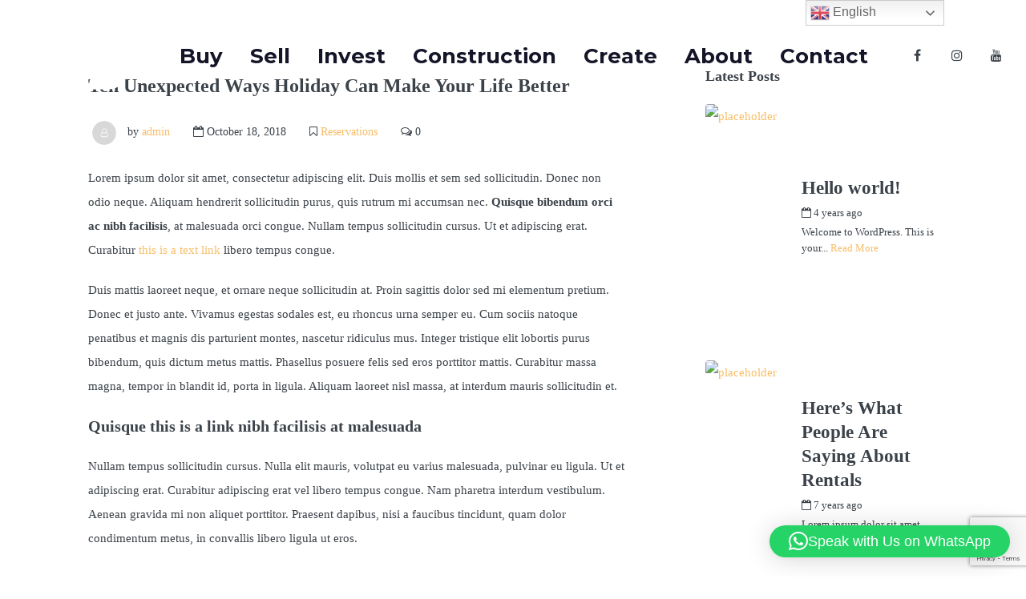

--- FILE ---
content_type: text/html; charset=UTF-8
request_url: https://www.tbb.realestate/ten-unexpected-ways-holiday-can-make-your-life-better/
body_size: 31293
content:
<!DOCTYPE html>
<html lang="en-US" xmlns:og="http://opengraphprotocol.org/schema/" xmlns:fb="http://www.facebook.com/2008/fbml">
<head>
	<meta charset="UTF-8">
    	<meta name="viewport" content="width=device-width, initial-scale=1.0, maximum-scale=1.0, user-scalable=0" />
	<meta name="google-site-verification" content="pqXiZgzUvvTv7DqlrTZ6PGHDt2KNo317WoNzspcwJKg" />
	<link rel="profile" href="https://gmpg.org/xfn/11">
	<link rel="pingback" href="https://www.tbb.realestate/xmlrpc.php">

    <script src='https://api.tiles.mapbox.com/mapbox-gl-js/v1.12.0/mapbox-gl.js'></script>
    <link href='https://api.tiles.mapbox.com/mapbox-gl-js/v1.12.0/mapbox-gl.css' rel='stylesheet' />

<link rel="preload" fetchpriority="high" as="image" href="https://www.tbb.realestate/wp-content/uploads/2023/04/img1.webp" type="image/webp">


	<meta name='robots' content='index, follow, max-image-preview:large, max-snippet:-1, max-video-preview:-1' />

	<!-- This site is optimized with the Yoast SEO plugin v26.8 - https://yoast.com/product/yoast-seo-wordpress/ -->
	<title>Ten Unexpected Ways Holiday Can Make Your Life Better - TBB Real Estate</title>
	<link rel="canonical" href="https://www.tbb.realestate/ten-unexpected-ways-holiday-can-make-your-life-better/" />
	<meta property="og:locale" content="en_US" />
	<meta property="og:type" content="article" />
	<meta property="og:title" content="Ten Unexpected Ways Holiday Can Make Your Life Better - TBB Real Estate" />
	<meta property="og:description" content="Lorem ipsum dolor sit amet, consectetur adipiscing elit. Duis mollis et sem sed sollicitudin. Donec non odio neque. Aliquam hendrerit sollicitudin purus, quis rutrum mi accumsan nec. Quisque bibendum orci ac nibh facilisis, at malesuada orci congue. Nullam tempus sollicitudin cursus. Ut et adipiscing erat. Curabitur this is a text link libero tempus congue. Duis mattis laoreet neque, [&hellip;]" />
	<meta property="og:url" content="https://www.tbb.realestate/ten-unexpected-ways-holiday-can-make-your-life-better/" />
	<meta property="og:site_name" content="TBB Real Estate" />
	<meta property="article:published_time" content="2018-10-18T21:10:50+00:00" />
	<meta property="og:image" content="https://www.tbb.realestate/wp-content/uploads/2018/10/shutterstock_1131530783.jpg" />
	<meta property="og:image:width" content="1440" />
	<meta property="og:image:height" content="768" />
	<meta property="og:image:type" content="image/jpeg" />
	<meta name="author" content="admin" />
	<meta name="twitter:card" content="summary_large_image" />
	<meta name="twitter:label1" content="Written by" />
	<meta name="twitter:data1" content="admin" />
	<meta name="twitter:label2" content="Est. reading time" />
	<meta name="twitter:data2" content="3 minutes" />
	<script type="application/ld+json" class="yoast-schema-graph">{"@context":"https://schema.org","@graph":[{"@type":"Article","@id":"https://www.tbb.realestate/ten-unexpected-ways-holiday-can-make-your-life-better/#article","isPartOf":{"@id":"https://www.tbb.realestate/ten-unexpected-ways-holiday-can-make-your-life-better/"},"author":{"name":"admin","@id":"https://www.tbb.realestate/#/schema/person/989913991a87a1b1ab9e06e9e91c5e13"},"headline":"Ten Unexpected Ways Holiday Can Make Your Life Better","datePublished":"2018-10-18T21:10:50+00:00","mainEntityOfPage":{"@id":"https://www.tbb.realestate/ten-unexpected-ways-holiday-can-make-your-life-better/"},"wordCount":663,"commentCount":0,"image":{"@id":"https://www.tbb.realestate/ten-unexpected-ways-holiday-can-make-your-life-better/#primaryimage"},"thumbnailUrl":"https://demo09.gethomey.io/wp-content/uploads/2018/10/blog-01-1024x576.jpg","keywords":["Accomodations","Booking","Holidays","Rentals","Reservations"],"articleSection":["Reservations"],"inLanguage":"en-US"},{"@type":"WebPage","@id":"https://www.tbb.realestate/ten-unexpected-ways-holiday-can-make-your-life-better/","url":"https://www.tbb.realestate/ten-unexpected-ways-holiday-can-make-your-life-better/","name":"Ten Unexpected Ways Holiday Can Make Your Life Better - TBB Real Estate","isPartOf":{"@id":"https://www.tbb.realestate/#website"},"primaryImageOfPage":{"@id":"https://www.tbb.realestate/ten-unexpected-ways-holiday-can-make-your-life-better/#primaryimage"},"image":{"@id":"https://www.tbb.realestate/ten-unexpected-ways-holiday-can-make-your-life-better/#primaryimage"},"thumbnailUrl":"https://demo09.gethomey.io/wp-content/uploads/2018/10/blog-01-1024x576.jpg","datePublished":"2018-10-18T21:10:50+00:00","author":{"@id":"https://www.tbb.realestate/#/schema/person/989913991a87a1b1ab9e06e9e91c5e13"},"breadcrumb":{"@id":"https://www.tbb.realestate/ten-unexpected-ways-holiday-can-make-your-life-better/#breadcrumb"},"inLanguage":"en-US","potentialAction":[{"@type":"ReadAction","target":["https://www.tbb.realestate/ten-unexpected-ways-holiday-can-make-your-life-better/"]}]},{"@type":"ImageObject","inLanguage":"en-US","@id":"https://www.tbb.realestate/ten-unexpected-ways-holiday-can-make-your-life-better/#primaryimage","url":"https://demo09.gethomey.io/wp-content/uploads/2018/10/blog-01-1024x576.jpg","contentUrl":"https://demo09.gethomey.io/wp-content/uploads/2018/10/blog-01-1024x576.jpg"},{"@type":"BreadcrumbList","@id":"https://www.tbb.realestate/ten-unexpected-ways-holiday-can-make-your-life-better/#breadcrumb","itemListElement":[{"@type":"ListItem","position":1,"name":"Home","item":"https://www.tbb.realestate/"},{"@type":"ListItem","position":2,"name":"Blog","item":"https://www.tbb.realestate/?page_id=1258"},{"@type":"ListItem","position":3,"name":"Ten Unexpected Ways Holiday Can Make Your Life Better"}]},{"@type":"WebSite","@id":"https://www.tbb.realestate/#website","url":"https://www.tbb.realestate/","name":"TBB Real Estate - Luxury Moraira Properties","description":"Luxury Property For Sale in Moraira and Surrounding Areas","potentialAction":[{"@type":"SearchAction","target":{"@type":"EntryPoint","urlTemplate":"https://www.tbb.realestate/?s={search_term_string}"},"query-input":{"@type":"PropertyValueSpecification","valueRequired":true,"valueName":"search_term_string"}}],"inLanguage":"en-US"},{"@type":"Person","@id":"https://www.tbb.realestate/#/schema/person/989913991a87a1b1ab9e06e9e91c5e13","name":"admin","image":{"@type":"ImageObject","inLanguage":"en-US","@id":"https://www.tbb.realestate/#/schema/person/image/","url":"https://secure.gravatar.com/avatar/c4a53b25fbe5a13daa11d71a8f830d3542f9bf3eccd1bd66ec62916c2643d29b?s=96&d=mm&r=g","contentUrl":"https://secure.gravatar.com/avatar/c4a53b25fbe5a13daa11d71a8f830d3542f9bf3eccd1bd66ec62916c2643d29b?s=96&d=mm&r=g","caption":"admin"},"sameAs":["https://www.tbb.realestate"],"url":"https://www.tbb.realestate/author/admin/"}]}</script>
	<!-- / Yoast SEO plugin. -->


<link rel='dns-prefetch' href='//www.tbb.realestate' />
<link rel='dns-prefetch' href='//unpkg.com' />
<link rel='dns-prefetch' href='//use.typekit.net' />
<link rel='dns-prefetch' href='//fonts.googleapis.com' />
<link rel='preconnect' href='https://fonts.gstatic.com' crossorigin />
<link rel="alternate" type="application/rss+xml" title="TBB Real Estate &raquo; Feed" href="https://www.tbb.realestate/feed/" />
<link rel="alternate" type="application/rss+xml" title="TBB Real Estate &raquo; Comments Feed" href="https://www.tbb.realestate/comments/feed/" />
<link rel="alternate" title="oEmbed (JSON)" type="application/json+oembed" href="https://www.tbb.realestate/wp-json/oembed/1.0/embed?url=https%3A%2F%2Fwww.tbb.realestate%2Ften-unexpected-ways-holiday-can-make-your-life-better%2F" />
<link rel="alternate" title="oEmbed (XML)" type="text/xml+oembed" href="https://www.tbb.realestate/wp-json/oembed/1.0/embed?url=https%3A%2F%2Fwww.tbb.realestate%2Ften-unexpected-ways-holiday-can-make-your-life-better%2F&#038;format=xml" />
<meta property="og:title" content="Ten Unexpected Ways Holiday Can Make Your Life Better"/><meta property="og:type" content="article"/><meta property="og:url" content="https://www.tbb.realestate/ten-unexpected-ways-holiday-can-make-your-life-better/"/><meta property="og:site_name" content="TBB Real Estate"/><meta property="og:image" content="https://example.com/image.jpg"/>
<style id='wp-img-auto-sizes-contain-inline-css' type='text/css'>
img:is([sizes=auto i],[sizes^="auto," i]){contain-intrinsic-size:3000px 1500px}
/*# sourceURL=wp-img-auto-sizes-contain-inline-css */
</style>
<link rel='stylesheet' id='mgl-pro-css-css' href='https://www.tbb.realestate/wp-content/plugins/meow-gallery-pro/app/style-pro.min.css?ver=4.1.3' type='text/css' media='all' />
<style id='wp-emoji-styles-inline-css' type='text/css'>

	img.wp-smiley, img.emoji {
		display: inline !important;
		border: none !important;
		box-shadow: none !important;
		height: 1em !important;
		width: 1em !important;
		margin: 0 0.07em !important;
		vertical-align: -0.1em !important;
		background: none !important;
		padding: 0 !important;
	}
/*# sourceURL=wp-emoji-styles-inline-css */
</style>
<style id='wp-block-library-inline-css' type='text/css'>
:root{--wp-block-synced-color:#7a00df;--wp-block-synced-color--rgb:122,0,223;--wp-bound-block-color:var(--wp-block-synced-color);--wp-editor-canvas-background:#ddd;--wp-admin-theme-color:#007cba;--wp-admin-theme-color--rgb:0,124,186;--wp-admin-theme-color-darker-10:#006ba1;--wp-admin-theme-color-darker-10--rgb:0,107,160.5;--wp-admin-theme-color-darker-20:#005a87;--wp-admin-theme-color-darker-20--rgb:0,90,135;--wp-admin-border-width-focus:2px}@media (min-resolution:192dpi){:root{--wp-admin-border-width-focus:1.5px}}.wp-element-button{cursor:pointer}:root .has-very-light-gray-background-color{background-color:#eee}:root .has-very-dark-gray-background-color{background-color:#313131}:root .has-very-light-gray-color{color:#eee}:root .has-very-dark-gray-color{color:#313131}:root .has-vivid-green-cyan-to-vivid-cyan-blue-gradient-background{background:linear-gradient(135deg,#00d084,#0693e3)}:root .has-purple-crush-gradient-background{background:linear-gradient(135deg,#34e2e4,#4721fb 50%,#ab1dfe)}:root .has-hazy-dawn-gradient-background{background:linear-gradient(135deg,#faaca8,#dad0ec)}:root .has-subdued-olive-gradient-background{background:linear-gradient(135deg,#fafae1,#67a671)}:root .has-atomic-cream-gradient-background{background:linear-gradient(135deg,#fdd79a,#004a59)}:root .has-nightshade-gradient-background{background:linear-gradient(135deg,#330968,#31cdcf)}:root .has-midnight-gradient-background{background:linear-gradient(135deg,#020381,#2874fc)}:root{--wp--preset--font-size--normal:16px;--wp--preset--font-size--huge:42px}.has-regular-font-size{font-size:1em}.has-larger-font-size{font-size:2.625em}.has-normal-font-size{font-size:var(--wp--preset--font-size--normal)}.has-huge-font-size{font-size:var(--wp--preset--font-size--huge)}.has-text-align-center{text-align:center}.has-text-align-left{text-align:left}.has-text-align-right{text-align:right}.has-fit-text{white-space:nowrap!important}#end-resizable-editor-section{display:none}.aligncenter{clear:both}.items-justified-left{justify-content:flex-start}.items-justified-center{justify-content:center}.items-justified-right{justify-content:flex-end}.items-justified-space-between{justify-content:space-between}.screen-reader-text{border:0;clip-path:inset(50%);height:1px;margin:-1px;overflow:hidden;padding:0;position:absolute;width:1px;word-wrap:normal!important}.screen-reader-text:focus{background-color:#ddd;clip-path:none;color:#444;display:block;font-size:1em;height:auto;left:5px;line-height:normal;padding:15px 23px 14px;text-decoration:none;top:5px;width:auto;z-index:100000}html :where(.has-border-color){border-style:solid}html :where([style*=border-top-color]){border-top-style:solid}html :where([style*=border-right-color]){border-right-style:solid}html :where([style*=border-bottom-color]){border-bottom-style:solid}html :where([style*=border-left-color]){border-left-style:solid}html :where([style*=border-width]){border-style:solid}html :where([style*=border-top-width]){border-top-style:solid}html :where([style*=border-right-width]){border-right-style:solid}html :where([style*=border-bottom-width]){border-bottom-style:solid}html :where([style*=border-left-width]){border-left-style:solid}html :where(img[class*=wp-image-]){height:auto;max-width:100%}:where(figure){margin:0 0 1em}html :where(.is-position-sticky){--wp-admin--admin-bar--position-offset:var(--wp-admin--admin-bar--height,0px)}@media screen and (max-width:600px){html :where(.is-position-sticky){--wp-admin--admin-bar--position-offset:0px}}

/*# sourceURL=wp-block-library-inline-css */
</style><style id='wp-block-image-inline-css' type='text/css'>
.wp-block-image>a,.wp-block-image>figure>a{display:inline-block}.wp-block-image img{box-sizing:border-box;height:auto;max-width:100%;vertical-align:bottom}@media not (prefers-reduced-motion){.wp-block-image img.hide{visibility:hidden}.wp-block-image img.show{animation:show-content-image .4s}}.wp-block-image[style*=border-radius] img,.wp-block-image[style*=border-radius]>a{border-radius:inherit}.wp-block-image.has-custom-border img{box-sizing:border-box}.wp-block-image.aligncenter{text-align:center}.wp-block-image.alignfull>a,.wp-block-image.alignwide>a{width:100%}.wp-block-image.alignfull img,.wp-block-image.alignwide img{height:auto;width:100%}.wp-block-image .aligncenter,.wp-block-image .alignleft,.wp-block-image .alignright,.wp-block-image.aligncenter,.wp-block-image.alignleft,.wp-block-image.alignright{display:table}.wp-block-image .aligncenter>figcaption,.wp-block-image .alignleft>figcaption,.wp-block-image .alignright>figcaption,.wp-block-image.aligncenter>figcaption,.wp-block-image.alignleft>figcaption,.wp-block-image.alignright>figcaption{caption-side:bottom;display:table-caption}.wp-block-image .alignleft{float:left;margin:.5em 1em .5em 0}.wp-block-image .alignright{float:right;margin:.5em 0 .5em 1em}.wp-block-image .aligncenter{margin-left:auto;margin-right:auto}.wp-block-image :where(figcaption){margin-bottom:1em;margin-top:.5em}.wp-block-image.is-style-circle-mask img{border-radius:9999px}@supports ((-webkit-mask-image:none) or (mask-image:none)) or (-webkit-mask-image:none){.wp-block-image.is-style-circle-mask img{border-radius:0;-webkit-mask-image:url('data:image/svg+xml;utf8,<svg viewBox="0 0 100 100" xmlns="http://www.w3.org/2000/svg"><circle cx="50" cy="50" r="50"/></svg>');mask-image:url('data:image/svg+xml;utf8,<svg viewBox="0 0 100 100" xmlns="http://www.w3.org/2000/svg"><circle cx="50" cy="50" r="50"/></svg>');mask-mode:alpha;-webkit-mask-position:center;mask-position:center;-webkit-mask-repeat:no-repeat;mask-repeat:no-repeat;-webkit-mask-size:contain;mask-size:contain}}:root :where(.wp-block-image.is-style-rounded img,.wp-block-image .is-style-rounded img){border-radius:9999px}.wp-block-image figure{margin:0}.wp-lightbox-container{display:flex;flex-direction:column;position:relative}.wp-lightbox-container img{cursor:zoom-in}.wp-lightbox-container img:hover+button{opacity:1}.wp-lightbox-container button{align-items:center;backdrop-filter:blur(16px) saturate(180%);background-color:#5a5a5a40;border:none;border-radius:4px;cursor:zoom-in;display:flex;height:20px;justify-content:center;opacity:0;padding:0;position:absolute;right:16px;text-align:center;top:16px;width:20px;z-index:100}@media not (prefers-reduced-motion){.wp-lightbox-container button{transition:opacity .2s ease}}.wp-lightbox-container button:focus-visible{outline:3px auto #5a5a5a40;outline:3px auto -webkit-focus-ring-color;outline-offset:3px}.wp-lightbox-container button:hover{cursor:pointer;opacity:1}.wp-lightbox-container button:focus{opacity:1}.wp-lightbox-container button:focus,.wp-lightbox-container button:hover,.wp-lightbox-container button:not(:hover):not(:active):not(.has-background){background-color:#5a5a5a40;border:none}.wp-lightbox-overlay{box-sizing:border-box;cursor:zoom-out;height:100vh;left:0;overflow:hidden;position:fixed;top:0;visibility:hidden;width:100%;z-index:100000}.wp-lightbox-overlay .close-button{align-items:center;cursor:pointer;display:flex;justify-content:center;min-height:40px;min-width:40px;padding:0;position:absolute;right:calc(env(safe-area-inset-right) + 16px);top:calc(env(safe-area-inset-top) + 16px);z-index:5000000}.wp-lightbox-overlay .close-button:focus,.wp-lightbox-overlay .close-button:hover,.wp-lightbox-overlay .close-button:not(:hover):not(:active):not(.has-background){background:none;border:none}.wp-lightbox-overlay .lightbox-image-container{height:var(--wp--lightbox-container-height);left:50%;overflow:hidden;position:absolute;top:50%;transform:translate(-50%,-50%);transform-origin:top left;width:var(--wp--lightbox-container-width);z-index:9999999999}.wp-lightbox-overlay .wp-block-image{align-items:center;box-sizing:border-box;display:flex;height:100%;justify-content:center;margin:0;position:relative;transform-origin:0 0;width:100%;z-index:3000000}.wp-lightbox-overlay .wp-block-image img{height:var(--wp--lightbox-image-height);min-height:var(--wp--lightbox-image-height);min-width:var(--wp--lightbox-image-width);width:var(--wp--lightbox-image-width)}.wp-lightbox-overlay .wp-block-image figcaption{display:none}.wp-lightbox-overlay button{background:none;border:none}.wp-lightbox-overlay .scrim{background-color:#fff;height:100%;opacity:.9;position:absolute;width:100%;z-index:2000000}.wp-lightbox-overlay.active{visibility:visible}@media not (prefers-reduced-motion){.wp-lightbox-overlay.active{animation:turn-on-visibility .25s both}.wp-lightbox-overlay.active img{animation:turn-on-visibility .35s both}.wp-lightbox-overlay.show-closing-animation:not(.active){animation:turn-off-visibility .35s both}.wp-lightbox-overlay.show-closing-animation:not(.active) img{animation:turn-off-visibility .25s both}.wp-lightbox-overlay.zoom.active{animation:none;opacity:1;visibility:visible}.wp-lightbox-overlay.zoom.active .lightbox-image-container{animation:lightbox-zoom-in .4s}.wp-lightbox-overlay.zoom.active .lightbox-image-container img{animation:none}.wp-lightbox-overlay.zoom.active .scrim{animation:turn-on-visibility .4s forwards}.wp-lightbox-overlay.zoom.show-closing-animation:not(.active){animation:none}.wp-lightbox-overlay.zoom.show-closing-animation:not(.active) .lightbox-image-container{animation:lightbox-zoom-out .4s}.wp-lightbox-overlay.zoom.show-closing-animation:not(.active) .lightbox-image-container img{animation:none}.wp-lightbox-overlay.zoom.show-closing-animation:not(.active) .scrim{animation:turn-off-visibility .4s forwards}}@keyframes show-content-image{0%{visibility:hidden}99%{visibility:hidden}to{visibility:visible}}@keyframes turn-on-visibility{0%{opacity:0}to{opacity:1}}@keyframes turn-off-visibility{0%{opacity:1;visibility:visible}99%{opacity:0;visibility:visible}to{opacity:0;visibility:hidden}}@keyframes lightbox-zoom-in{0%{transform:translate(calc((-100vw + var(--wp--lightbox-scrollbar-width))/2 + var(--wp--lightbox-initial-left-position)),calc(-50vh + var(--wp--lightbox-initial-top-position))) scale(var(--wp--lightbox-scale))}to{transform:translate(-50%,-50%) scale(1)}}@keyframes lightbox-zoom-out{0%{transform:translate(-50%,-50%) scale(1);visibility:visible}99%{visibility:visible}to{transform:translate(calc((-100vw + var(--wp--lightbox-scrollbar-width))/2 + var(--wp--lightbox-initial-left-position)),calc(-50vh + var(--wp--lightbox-initial-top-position))) scale(var(--wp--lightbox-scale));visibility:hidden}}
/*# sourceURL=https://www.tbb.realestate/wp-includes/blocks/image/style.min.css */
</style>
<style id='wp-block-paragraph-inline-css' type='text/css'>
.is-small-text{font-size:.875em}.is-regular-text{font-size:1em}.is-large-text{font-size:2.25em}.is-larger-text{font-size:3em}.has-drop-cap:not(:focus):first-letter{float:left;font-size:8.4em;font-style:normal;font-weight:100;line-height:.68;margin:.05em .1em 0 0;text-transform:uppercase}body.rtl .has-drop-cap:not(:focus):first-letter{float:none;margin-left:.1em}p.has-drop-cap.has-background{overflow:hidden}:root :where(p.has-background){padding:1.25em 2.375em}:where(p.has-text-color:not(.has-link-color)) a{color:inherit}p.has-text-align-left[style*="writing-mode:vertical-lr"],p.has-text-align-right[style*="writing-mode:vertical-rl"]{rotate:180deg}
/*# sourceURL=https://www.tbb.realestate/wp-includes/blocks/paragraph/style.min.css */
</style>
<style id='wp-block-social-links-inline-css' type='text/css'>
.wp-block-social-links{background:none;box-sizing:border-box;margin-left:0;padding-left:0;padding-right:0;text-indent:0}.wp-block-social-links .wp-social-link a,.wp-block-social-links .wp-social-link a:hover{border-bottom:0;box-shadow:none;text-decoration:none}.wp-block-social-links .wp-social-link svg{height:1em;width:1em}.wp-block-social-links .wp-social-link span:not(.screen-reader-text){font-size:.65em;margin-left:.5em;margin-right:.5em}.wp-block-social-links.has-small-icon-size{font-size:16px}.wp-block-social-links,.wp-block-social-links.has-normal-icon-size{font-size:24px}.wp-block-social-links.has-large-icon-size{font-size:36px}.wp-block-social-links.has-huge-icon-size{font-size:48px}.wp-block-social-links.aligncenter{display:flex;justify-content:center}.wp-block-social-links.alignright{justify-content:flex-end}.wp-block-social-link{border-radius:9999px;display:block}@media not (prefers-reduced-motion){.wp-block-social-link{transition:transform .1s ease}}.wp-block-social-link{height:auto}.wp-block-social-link a{align-items:center;display:flex;line-height:0}.wp-block-social-link:hover{transform:scale(1.1)}.wp-block-social-links .wp-block-social-link.wp-social-link{display:inline-block;margin:0;padding:0}.wp-block-social-links .wp-block-social-link.wp-social-link .wp-block-social-link-anchor,.wp-block-social-links .wp-block-social-link.wp-social-link .wp-block-social-link-anchor svg,.wp-block-social-links .wp-block-social-link.wp-social-link .wp-block-social-link-anchor:active,.wp-block-social-links .wp-block-social-link.wp-social-link .wp-block-social-link-anchor:hover,.wp-block-social-links .wp-block-social-link.wp-social-link .wp-block-social-link-anchor:visited{color:currentColor;fill:currentColor}:where(.wp-block-social-links:not(.is-style-logos-only)) .wp-social-link{background-color:#f0f0f0;color:#444}:where(.wp-block-social-links:not(.is-style-logos-only)) .wp-social-link-amazon{background-color:#f90;color:#fff}:where(.wp-block-social-links:not(.is-style-logos-only)) .wp-social-link-bandcamp{background-color:#1ea0c3;color:#fff}:where(.wp-block-social-links:not(.is-style-logos-only)) .wp-social-link-behance{background-color:#0757fe;color:#fff}:where(.wp-block-social-links:not(.is-style-logos-only)) .wp-social-link-bluesky{background-color:#0a7aff;color:#fff}:where(.wp-block-social-links:not(.is-style-logos-only)) .wp-social-link-codepen{background-color:#1e1f26;color:#fff}:where(.wp-block-social-links:not(.is-style-logos-only)) .wp-social-link-deviantart{background-color:#02e49b;color:#fff}:where(.wp-block-social-links:not(.is-style-logos-only)) .wp-social-link-discord{background-color:#5865f2;color:#fff}:where(.wp-block-social-links:not(.is-style-logos-only)) .wp-social-link-dribbble{background-color:#e94c89;color:#fff}:where(.wp-block-social-links:not(.is-style-logos-only)) .wp-social-link-dropbox{background-color:#4280ff;color:#fff}:where(.wp-block-social-links:not(.is-style-logos-only)) .wp-social-link-etsy{background-color:#f45800;color:#fff}:where(.wp-block-social-links:not(.is-style-logos-only)) .wp-social-link-facebook{background-color:#0866ff;color:#fff}:where(.wp-block-social-links:not(.is-style-logos-only)) .wp-social-link-fivehundredpx{background-color:#000;color:#fff}:where(.wp-block-social-links:not(.is-style-logos-only)) .wp-social-link-flickr{background-color:#0461dd;color:#fff}:where(.wp-block-social-links:not(.is-style-logos-only)) .wp-social-link-foursquare{background-color:#e65678;color:#fff}:where(.wp-block-social-links:not(.is-style-logos-only)) .wp-social-link-github{background-color:#24292d;color:#fff}:where(.wp-block-social-links:not(.is-style-logos-only)) .wp-social-link-goodreads{background-color:#eceadd;color:#382110}:where(.wp-block-social-links:not(.is-style-logos-only)) .wp-social-link-google{background-color:#ea4434;color:#fff}:where(.wp-block-social-links:not(.is-style-logos-only)) .wp-social-link-gravatar{background-color:#1d4fc4;color:#fff}:where(.wp-block-social-links:not(.is-style-logos-only)) .wp-social-link-instagram{background-color:#f00075;color:#fff}:where(.wp-block-social-links:not(.is-style-logos-only)) .wp-social-link-lastfm{background-color:#e21b24;color:#fff}:where(.wp-block-social-links:not(.is-style-logos-only)) .wp-social-link-linkedin{background-color:#0d66c2;color:#fff}:where(.wp-block-social-links:not(.is-style-logos-only)) .wp-social-link-mastodon{background-color:#3288d4;color:#fff}:where(.wp-block-social-links:not(.is-style-logos-only)) .wp-social-link-medium{background-color:#000;color:#fff}:where(.wp-block-social-links:not(.is-style-logos-only)) .wp-social-link-meetup{background-color:#f6405f;color:#fff}:where(.wp-block-social-links:not(.is-style-logos-only)) .wp-social-link-patreon{background-color:#000;color:#fff}:where(.wp-block-social-links:not(.is-style-logos-only)) .wp-social-link-pinterest{background-color:#e60122;color:#fff}:where(.wp-block-social-links:not(.is-style-logos-only)) .wp-social-link-pocket{background-color:#ef4155;color:#fff}:where(.wp-block-social-links:not(.is-style-logos-only)) .wp-social-link-reddit{background-color:#ff4500;color:#fff}:where(.wp-block-social-links:not(.is-style-logos-only)) .wp-social-link-skype{background-color:#0478d7;color:#fff}:where(.wp-block-social-links:not(.is-style-logos-only)) .wp-social-link-snapchat{background-color:#fefc00;color:#fff;stroke:#000}:where(.wp-block-social-links:not(.is-style-logos-only)) .wp-social-link-soundcloud{background-color:#ff5600;color:#fff}:where(.wp-block-social-links:not(.is-style-logos-only)) .wp-social-link-spotify{background-color:#1bd760;color:#fff}:where(.wp-block-social-links:not(.is-style-logos-only)) .wp-social-link-telegram{background-color:#2aabee;color:#fff}:where(.wp-block-social-links:not(.is-style-logos-only)) .wp-social-link-threads{background-color:#000;color:#fff}:where(.wp-block-social-links:not(.is-style-logos-only)) .wp-social-link-tiktok{background-color:#000;color:#fff}:where(.wp-block-social-links:not(.is-style-logos-only)) .wp-social-link-tumblr{background-color:#011835;color:#fff}:where(.wp-block-social-links:not(.is-style-logos-only)) .wp-social-link-twitch{background-color:#6440a4;color:#fff}:where(.wp-block-social-links:not(.is-style-logos-only)) .wp-social-link-twitter{background-color:#1da1f2;color:#fff}:where(.wp-block-social-links:not(.is-style-logos-only)) .wp-social-link-vimeo{background-color:#1eb7ea;color:#fff}:where(.wp-block-social-links:not(.is-style-logos-only)) .wp-social-link-vk{background-color:#4680c2;color:#fff}:where(.wp-block-social-links:not(.is-style-logos-only)) .wp-social-link-wordpress{background-color:#3499cd;color:#fff}:where(.wp-block-social-links:not(.is-style-logos-only)) .wp-social-link-whatsapp{background-color:#25d366;color:#fff}:where(.wp-block-social-links:not(.is-style-logos-only)) .wp-social-link-x{background-color:#000;color:#fff}:where(.wp-block-social-links:not(.is-style-logos-only)) .wp-social-link-yelp{background-color:#d32422;color:#fff}:where(.wp-block-social-links:not(.is-style-logos-only)) .wp-social-link-youtube{background-color:red;color:#fff}:where(.wp-block-social-links.is-style-logos-only) .wp-social-link{background:none}:where(.wp-block-social-links.is-style-logos-only) .wp-social-link svg{height:1.25em;width:1.25em}:where(.wp-block-social-links.is-style-logos-only) .wp-social-link-amazon{color:#f90}:where(.wp-block-social-links.is-style-logos-only) .wp-social-link-bandcamp{color:#1ea0c3}:where(.wp-block-social-links.is-style-logos-only) .wp-social-link-behance{color:#0757fe}:where(.wp-block-social-links.is-style-logos-only) .wp-social-link-bluesky{color:#0a7aff}:where(.wp-block-social-links.is-style-logos-only) .wp-social-link-codepen{color:#1e1f26}:where(.wp-block-social-links.is-style-logos-only) .wp-social-link-deviantart{color:#02e49b}:where(.wp-block-social-links.is-style-logos-only) .wp-social-link-discord{color:#5865f2}:where(.wp-block-social-links.is-style-logos-only) .wp-social-link-dribbble{color:#e94c89}:where(.wp-block-social-links.is-style-logos-only) .wp-social-link-dropbox{color:#4280ff}:where(.wp-block-social-links.is-style-logos-only) .wp-social-link-etsy{color:#f45800}:where(.wp-block-social-links.is-style-logos-only) .wp-social-link-facebook{color:#0866ff}:where(.wp-block-social-links.is-style-logos-only) .wp-social-link-fivehundredpx{color:#000}:where(.wp-block-social-links.is-style-logos-only) .wp-social-link-flickr{color:#0461dd}:where(.wp-block-social-links.is-style-logos-only) .wp-social-link-foursquare{color:#e65678}:where(.wp-block-social-links.is-style-logos-only) .wp-social-link-github{color:#24292d}:where(.wp-block-social-links.is-style-logos-only) .wp-social-link-goodreads{color:#382110}:where(.wp-block-social-links.is-style-logos-only) .wp-social-link-google{color:#ea4434}:where(.wp-block-social-links.is-style-logos-only) .wp-social-link-gravatar{color:#1d4fc4}:where(.wp-block-social-links.is-style-logos-only) .wp-social-link-instagram{color:#f00075}:where(.wp-block-social-links.is-style-logos-only) .wp-social-link-lastfm{color:#e21b24}:where(.wp-block-social-links.is-style-logos-only) .wp-social-link-linkedin{color:#0d66c2}:where(.wp-block-social-links.is-style-logos-only) .wp-social-link-mastodon{color:#3288d4}:where(.wp-block-social-links.is-style-logos-only) .wp-social-link-medium{color:#000}:where(.wp-block-social-links.is-style-logos-only) .wp-social-link-meetup{color:#f6405f}:where(.wp-block-social-links.is-style-logos-only) .wp-social-link-patreon{color:#000}:where(.wp-block-social-links.is-style-logos-only) .wp-social-link-pinterest{color:#e60122}:where(.wp-block-social-links.is-style-logos-only) .wp-social-link-pocket{color:#ef4155}:where(.wp-block-social-links.is-style-logos-only) .wp-social-link-reddit{color:#ff4500}:where(.wp-block-social-links.is-style-logos-only) .wp-social-link-skype{color:#0478d7}:where(.wp-block-social-links.is-style-logos-only) .wp-social-link-snapchat{color:#fff;stroke:#000}:where(.wp-block-social-links.is-style-logos-only) .wp-social-link-soundcloud{color:#ff5600}:where(.wp-block-social-links.is-style-logos-only) .wp-social-link-spotify{color:#1bd760}:where(.wp-block-social-links.is-style-logos-only) .wp-social-link-telegram{color:#2aabee}:where(.wp-block-social-links.is-style-logos-only) .wp-social-link-threads{color:#000}:where(.wp-block-social-links.is-style-logos-only) .wp-social-link-tiktok{color:#000}:where(.wp-block-social-links.is-style-logos-only) .wp-social-link-tumblr{color:#011835}:where(.wp-block-social-links.is-style-logos-only) .wp-social-link-twitch{color:#6440a4}:where(.wp-block-social-links.is-style-logos-only) .wp-social-link-twitter{color:#1da1f2}:where(.wp-block-social-links.is-style-logos-only) .wp-social-link-vimeo{color:#1eb7ea}:where(.wp-block-social-links.is-style-logos-only) .wp-social-link-vk{color:#4680c2}:where(.wp-block-social-links.is-style-logos-only) .wp-social-link-whatsapp{color:#25d366}:where(.wp-block-social-links.is-style-logos-only) .wp-social-link-wordpress{color:#3499cd}:where(.wp-block-social-links.is-style-logos-only) .wp-social-link-x{color:#000}:where(.wp-block-social-links.is-style-logos-only) .wp-social-link-yelp{color:#d32422}:where(.wp-block-social-links.is-style-logos-only) .wp-social-link-youtube{color:red}.wp-block-social-links.is-style-pill-shape .wp-social-link{width:auto}:root :where(.wp-block-social-links .wp-social-link a){padding:.25em}:root :where(.wp-block-social-links.is-style-logos-only .wp-social-link a){padding:0}:root :where(.wp-block-social-links.is-style-pill-shape .wp-social-link a){padding-left:.6666666667em;padding-right:.6666666667em}.wp-block-social-links:not(.has-icon-color):not(.has-icon-background-color) .wp-social-link-snapchat .wp-block-social-link-label{color:#000}
/*# sourceURL=https://www.tbb.realestate/wp-includes/blocks/social-links/style.min.css */
</style>
<style id='global-styles-inline-css' type='text/css'>
:root{--wp--preset--aspect-ratio--square: 1;--wp--preset--aspect-ratio--4-3: 4/3;--wp--preset--aspect-ratio--3-4: 3/4;--wp--preset--aspect-ratio--3-2: 3/2;--wp--preset--aspect-ratio--2-3: 2/3;--wp--preset--aspect-ratio--16-9: 16/9;--wp--preset--aspect-ratio--9-16: 9/16;--wp--preset--color--black: #000000;--wp--preset--color--cyan-bluish-gray: #abb8c3;--wp--preset--color--white: #ffffff;--wp--preset--color--pale-pink: #f78da7;--wp--preset--color--vivid-red: #cf2e2e;--wp--preset--color--luminous-vivid-orange: #ff6900;--wp--preset--color--luminous-vivid-amber: #fcb900;--wp--preset--color--light-green-cyan: #7bdcb5;--wp--preset--color--vivid-green-cyan: #00d084;--wp--preset--color--pale-cyan-blue: #8ed1fc;--wp--preset--color--vivid-cyan-blue: #0693e3;--wp--preset--color--vivid-purple: #9b51e0;--wp--preset--gradient--vivid-cyan-blue-to-vivid-purple: linear-gradient(135deg,rgb(6,147,227) 0%,rgb(155,81,224) 100%);--wp--preset--gradient--light-green-cyan-to-vivid-green-cyan: linear-gradient(135deg,rgb(122,220,180) 0%,rgb(0,208,130) 100%);--wp--preset--gradient--luminous-vivid-amber-to-luminous-vivid-orange: linear-gradient(135deg,rgb(252,185,0) 0%,rgb(255,105,0) 100%);--wp--preset--gradient--luminous-vivid-orange-to-vivid-red: linear-gradient(135deg,rgb(255,105,0) 0%,rgb(207,46,46) 100%);--wp--preset--gradient--very-light-gray-to-cyan-bluish-gray: linear-gradient(135deg,rgb(238,238,238) 0%,rgb(169,184,195) 100%);--wp--preset--gradient--cool-to-warm-spectrum: linear-gradient(135deg,rgb(74,234,220) 0%,rgb(151,120,209) 20%,rgb(207,42,186) 40%,rgb(238,44,130) 60%,rgb(251,105,98) 80%,rgb(254,248,76) 100%);--wp--preset--gradient--blush-light-purple: linear-gradient(135deg,rgb(255,206,236) 0%,rgb(152,150,240) 100%);--wp--preset--gradient--blush-bordeaux: linear-gradient(135deg,rgb(254,205,165) 0%,rgb(254,45,45) 50%,rgb(107,0,62) 100%);--wp--preset--gradient--luminous-dusk: linear-gradient(135deg,rgb(255,203,112) 0%,rgb(199,81,192) 50%,rgb(65,88,208) 100%);--wp--preset--gradient--pale-ocean: linear-gradient(135deg,rgb(255,245,203) 0%,rgb(182,227,212) 50%,rgb(51,167,181) 100%);--wp--preset--gradient--electric-grass: linear-gradient(135deg,rgb(202,248,128) 0%,rgb(113,206,126) 100%);--wp--preset--gradient--midnight: linear-gradient(135deg,rgb(2,3,129) 0%,rgb(40,116,252) 100%);--wp--preset--font-size--small: 13px;--wp--preset--font-size--medium: 20px;--wp--preset--font-size--large: 36px;--wp--preset--font-size--x-large: 42px;--wp--preset--font-family--din-2014: din2014;--wp--preset--spacing--20: 0.44rem;--wp--preset--spacing--30: 0.67rem;--wp--preset--spacing--40: 1rem;--wp--preset--spacing--50: 1.5rem;--wp--preset--spacing--60: 2.25rem;--wp--preset--spacing--70: 3.38rem;--wp--preset--spacing--80: 5.06rem;--wp--preset--shadow--natural: 6px 6px 9px rgba(0, 0, 0, 0.2);--wp--preset--shadow--deep: 12px 12px 50px rgba(0, 0, 0, 0.4);--wp--preset--shadow--sharp: 6px 6px 0px rgba(0, 0, 0, 0.2);--wp--preset--shadow--outlined: 6px 6px 0px -3px rgb(255, 255, 255), 6px 6px rgb(0, 0, 0);--wp--preset--shadow--crisp: 6px 6px 0px rgb(0, 0, 0);}:where(body) { margin: 0; }.wp-site-blocks > .alignleft { float: left; margin-right: 2em; }.wp-site-blocks > .alignright { float: right; margin-left: 2em; }.wp-site-blocks > .aligncenter { justify-content: center; margin-left: auto; margin-right: auto; }:where(.is-layout-flex){gap: 0.5em;}:where(.is-layout-grid){gap: 0.5em;}.is-layout-flow > .alignleft{float: left;margin-inline-start: 0;margin-inline-end: 2em;}.is-layout-flow > .alignright{float: right;margin-inline-start: 2em;margin-inline-end: 0;}.is-layout-flow > .aligncenter{margin-left: auto !important;margin-right: auto !important;}.is-layout-constrained > .alignleft{float: left;margin-inline-start: 0;margin-inline-end: 2em;}.is-layout-constrained > .alignright{float: right;margin-inline-start: 2em;margin-inline-end: 0;}.is-layout-constrained > .aligncenter{margin-left: auto !important;margin-right: auto !important;}.is-layout-constrained > :where(:not(.alignleft):not(.alignright):not(.alignfull)){margin-left: auto !important;margin-right: auto !important;}body .is-layout-flex{display: flex;}.is-layout-flex{flex-wrap: wrap;align-items: center;}.is-layout-flex > :is(*, div){margin: 0;}body .is-layout-grid{display: grid;}.is-layout-grid > :is(*, div){margin: 0;}body{padding-top: 0px;padding-right: 0px;padding-bottom: 0px;padding-left: 0px;}a:where(:not(.wp-element-button)){text-decoration: underline;}:root :where(.wp-element-button, .wp-block-button__link){background-color: #32373c;border-width: 0;color: #fff;font-family: inherit;font-size: inherit;font-style: inherit;font-weight: inherit;letter-spacing: inherit;line-height: inherit;padding-top: calc(0.667em + 2px);padding-right: calc(1.333em + 2px);padding-bottom: calc(0.667em + 2px);padding-left: calc(1.333em + 2px);text-decoration: none;text-transform: inherit;}.has-black-color{color: var(--wp--preset--color--black) !important;}.has-cyan-bluish-gray-color{color: var(--wp--preset--color--cyan-bluish-gray) !important;}.has-white-color{color: var(--wp--preset--color--white) !important;}.has-pale-pink-color{color: var(--wp--preset--color--pale-pink) !important;}.has-vivid-red-color{color: var(--wp--preset--color--vivid-red) !important;}.has-luminous-vivid-orange-color{color: var(--wp--preset--color--luminous-vivid-orange) !important;}.has-luminous-vivid-amber-color{color: var(--wp--preset--color--luminous-vivid-amber) !important;}.has-light-green-cyan-color{color: var(--wp--preset--color--light-green-cyan) !important;}.has-vivid-green-cyan-color{color: var(--wp--preset--color--vivid-green-cyan) !important;}.has-pale-cyan-blue-color{color: var(--wp--preset--color--pale-cyan-blue) !important;}.has-vivid-cyan-blue-color{color: var(--wp--preset--color--vivid-cyan-blue) !important;}.has-vivid-purple-color{color: var(--wp--preset--color--vivid-purple) !important;}.has-black-background-color{background-color: var(--wp--preset--color--black) !important;}.has-cyan-bluish-gray-background-color{background-color: var(--wp--preset--color--cyan-bluish-gray) !important;}.has-white-background-color{background-color: var(--wp--preset--color--white) !important;}.has-pale-pink-background-color{background-color: var(--wp--preset--color--pale-pink) !important;}.has-vivid-red-background-color{background-color: var(--wp--preset--color--vivid-red) !important;}.has-luminous-vivid-orange-background-color{background-color: var(--wp--preset--color--luminous-vivid-orange) !important;}.has-luminous-vivid-amber-background-color{background-color: var(--wp--preset--color--luminous-vivid-amber) !important;}.has-light-green-cyan-background-color{background-color: var(--wp--preset--color--light-green-cyan) !important;}.has-vivid-green-cyan-background-color{background-color: var(--wp--preset--color--vivid-green-cyan) !important;}.has-pale-cyan-blue-background-color{background-color: var(--wp--preset--color--pale-cyan-blue) !important;}.has-vivid-cyan-blue-background-color{background-color: var(--wp--preset--color--vivid-cyan-blue) !important;}.has-vivid-purple-background-color{background-color: var(--wp--preset--color--vivid-purple) !important;}.has-black-border-color{border-color: var(--wp--preset--color--black) !important;}.has-cyan-bluish-gray-border-color{border-color: var(--wp--preset--color--cyan-bluish-gray) !important;}.has-white-border-color{border-color: var(--wp--preset--color--white) !important;}.has-pale-pink-border-color{border-color: var(--wp--preset--color--pale-pink) !important;}.has-vivid-red-border-color{border-color: var(--wp--preset--color--vivid-red) !important;}.has-luminous-vivid-orange-border-color{border-color: var(--wp--preset--color--luminous-vivid-orange) !important;}.has-luminous-vivid-amber-border-color{border-color: var(--wp--preset--color--luminous-vivid-amber) !important;}.has-light-green-cyan-border-color{border-color: var(--wp--preset--color--light-green-cyan) !important;}.has-vivid-green-cyan-border-color{border-color: var(--wp--preset--color--vivid-green-cyan) !important;}.has-pale-cyan-blue-border-color{border-color: var(--wp--preset--color--pale-cyan-blue) !important;}.has-vivid-cyan-blue-border-color{border-color: var(--wp--preset--color--vivid-cyan-blue) !important;}.has-vivid-purple-border-color{border-color: var(--wp--preset--color--vivid-purple) !important;}.has-vivid-cyan-blue-to-vivid-purple-gradient-background{background: var(--wp--preset--gradient--vivid-cyan-blue-to-vivid-purple) !important;}.has-light-green-cyan-to-vivid-green-cyan-gradient-background{background: var(--wp--preset--gradient--light-green-cyan-to-vivid-green-cyan) !important;}.has-luminous-vivid-amber-to-luminous-vivid-orange-gradient-background{background: var(--wp--preset--gradient--luminous-vivid-amber-to-luminous-vivid-orange) !important;}.has-luminous-vivid-orange-to-vivid-red-gradient-background{background: var(--wp--preset--gradient--luminous-vivid-orange-to-vivid-red) !important;}.has-very-light-gray-to-cyan-bluish-gray-gradient-background{background: var(--wp--preset--gradient--very-light-gray-to-cyan-bluish-gray) !important;}.has-cool-to-warm-spectrum-gradient-background{background: var(--wp--preset--gradient--cool-to-warm-spectrum) !important;}.has-blush-light-purple-gradient-background{background: var(--wp--preset--gradient--blush-light-purple) !important;}.has-blush-bordeaux-gradient-background{background: var(--wp--preset--gradient--blush-bordeaux) !important;}.has-luminous-dusk-gradient-background{background: var(--wp--preset--gradient--luminous-dusk) !important;}.has-pale-ocean-gradient-background{background: var(--wp--preset--gradient--pale-ocean) !important;}.has-electric-grass-gradient-background{background: var(--wp--preset--gradient--electric-grass) !important;}.has-midnight-gradient-background{background: var(--wp--preset--gradient--midnight) !important;}.has-small-font-size{font-size: var(--wp--preset--font-size--small) !important;}.has-medium-font-size{font-size: var(--wp--preset--font-size--medium) !important;}.has-large-font-size{font-size: var(--wp--preset--font-size--large) !important;}.has-x-large-font-size{font-size: var(--wp--preset--font-size--x-large) !important;}.has-din-2014-font-family{font-family: var(--wp--preset--font-family--din-2014) !important;}
/*# sourceURL=global-styles-inline-css */
</style>

<link rel='stylesheet' id='qp-styles-css' href='https://www.tbb.realestate/wp-content/plugins/QuickPopPRO-master/css/style.css?ver=1680693560' type='text/css' media='all' />
<link rel='stylesheet' id='qp-font-styles-css' href='https://use.typekit.net/eip0gix.css?ver=6844f0ecd22e01cb0f99e29688e30365' type='text/css' media='all' />
<link rel='stylesheet' id='contact-form-7-css' href='https://www.tbb.realestate/wp-content/plugins/contact-form-7/includes/css/styles.css?ver=6.1.4' type='text/css' media='all' />
<link rel='stylesheet' id='css/e2pdf.frontend.global-css' href='https://www.tbb.realestate/wp-content/plugins/e2pdf/css/e2pdf.frontend.global.css?ver=1.28.14' type='text/css' media='all' />
<link rel='stylesheet' id='wpa-css-css' href='https://www.tbb.realestate/wp-content/plugins/honeypot/includes/css/wpa.css?ver=2.3.03' type='text/css' media='all' />
<link rel='stylesheet' id='mgl-css-css' href='https://www.tbb.realestate/wp-content/plugins/meow-gallery-pro/app/style.min.css?ver=1653927078' type='text/css' media='all' />
<link rel='stylesheet' id='style-pro-css-css' href='https://www.tbb.realestate/wp-content/plugins/meow-lightbox-pro/app/style-pro.min.css?ver=1670933965' type='text/css' media='all' />
<link rel='stylesheet' id='leaflet-css-css' href='https://www.tbb.realestate/wp-content/plugins/meow-lightbox-pro/app/style.min.css?ver=1670933965' type='text/css' media='all' />
<link rel='stylesheet' id='uaf_client_css-css' href='https://www.tbb.realestate/wp-content/uploads/useanyfont/uaf.css?ver=1756802620' type='text/css' media='all' />
<link rel='stylesheet' id='search-filter-plugin-styles-css' href='https://www.tbb.realestate/wp-content/plugins/search-filter-pro/public/assets/css/search-filter.min.css?ver=2.5.10' type='text/css' media='all' />
<link rel='stylesheet' id='bootstrap-css' href='https://www.tbb.realestate/wp-content/themes/homey/css/bootstrap.min.css?ver=3.3.7' type='text/css' media='all' />
<link rel='stylesheet' id='bootstrap-select-css' href='https://www.tbb.realestate/wp-content/themes/homey/css/bootstrap-select.min.css?ver=1.7.2' type='text/css' media='all' />
<link rel='stylesheet' id='font-awesome-css' href='https://www.tbb.realestate/wp-content/plugins/elementor/assets/lib/font-awesome/css/font-awesome.min.css?ver=4.7.0' type='text/css' media='all' />
<link rel='stylesheet' id='fancybox-css' href='https://www.tbb.realestate/wp-content/themes/homey/css/fancybox-3.min.css?ver=3' type='text/css' media='all' />
<link rel='stylesheet' id='slick-css' href='https://www.tbb.realestate/wp-content/themes/homey/css/slick.css?ver=1.0.0' type='text/css' media='all' />
<link rel='stylesheet' id='slick-theme-css' href='https://www.tbb.realestate/wp-content/themes/homey/css/slick-theme.css?ver=1.0.0' type='text/css' media='all' />
<link rel='stylesheet' id='jquery-ui-css' href='https://www.tbb.realestate/wp-content/themes/homey/css/jquery-ui.css?ver=1.12.0' type='text/css' media='all' />
<link rel='stylesheet' id='radio-checkbox-css' href='https://www.tbb.realestate/wp-content/themes/homey/css/radio-checkbox.css?ver=1.0.0' type='text/css' media='all' />
<link rel='stylesheet' id='homey-main-css' href='https://www.tbb.realestate/wp-content/themes/homey/css/main.css?ver=1.6.6' type='text/css' media='all' />
<link rel='stylesheet' id='homey-styling-options-css' href='https://www.tbb.realestate/wp-content/themes/homey/css/styling-options.css?ver=1.6.6' type='text/css' media='all' />
<link rel='stylesheet' id='homey-style-css' href='https://www.tbb.realestate/wp-content/themes/homey/style.css?ver=1.6.6' type='text/css' media='all' />
<style id='homey-style-inline-css' type='text/css'>

  body, address, li, dt, dd, .pac-container  {
    font-size: 15px;
    line-height: 30px;
    font-weight: 400;
    text-transform: none;
    letter-spacing: 0;
    font-family: Georgia, serif, sans-serif;
  }
  .woocommerce ul.products li.product .button {
    font-family: Georgia, serif, sans-serif;
    font-size: 15px; 
  }
  
    h1, h2, h3, h4, h5, h6, .banner-title {
      font-family: Georgia, serif, sans-serif;
      font-weight: ;
      text-transform: none;
      text-align: inherit;
    }
    
    .navi > .main-menu > li > a,
    .account-loggedin,
    .login-register a {
      font-size: 26px;
      line-height: 80px;
      font-weight: 700;
      text-transform: capitalize;
      font-family: Montserrat, sans-serif;
    }
    .menu-dropdown,
    .sub-menu li a,
    .navi .homey-megamenu-wrap > .sub-menu, 
    .listing-navi .homey-megamenu-wrap > .sub-menu,
    .account-dropdown ul > li a {
      font-size: 26px;
      line-height: 1;
      font-weight: 700;
      text-transform: capitalize;
      font-family: Montserrat, sans-serif;
    }

    
    a,
    .primary-color,
    .btn-primary-outlined,
    .btn-link,
    .super-host-flag,
    .is-style-outline .wp-block-button__link,
    .woocommerce nav.woocommerce-pagination ul li a, 
    .woocommerce nav.woocommerce-pagination ul li span,
    .woocommerce-MyAccount-navigation ul li a:hover  {
      color: #f7be68;
    }
    .pagination > .active > a, 
    .pagination > .active > a:focus, 
    .pagination > .active > a:hover, 
    .pagination > .active > span, 
    .pagination > .active > span:focus, 
    .pagination > .active > span:hover,
    .btn-primary-outlined,
    .searchform button,
    .is-style-outline .wp-block-button__link,
    .wp-block-file .wp-block-file__button,
    .wp-block-search__button {
      border-color: #f7be68;
    }
    
    .pagination > .active > a, 
    .pagination > .active > a:focus, 
    .pagination > .active > a:hover, 
    .pagination > .active > span, 
    .pagination > .active > span:focus, 
    .pagination > .active > span:hover,
    .media-signal .signal-icon,
    .single-blog-article .meta-tags a,
    .title .circle-icon,
    .label-primary,
    .searchform button,
    .next-prev-block .prev-box, 
    .next-prev-block .next-box,
    .dropdown-menu>.active>a, .dropdown-menu>.active>a:focus, 
    .dropdown-menu>.active>a:hover,
    .tagcloud a,
    .title-section .avatar .super-host-icon,
    .wp-block-button__link,
    .wp-block-file .wp-block-file__button,
    .wp-block-search__button {
      background-color: #f7be68;
    }

    .slick-prev,
    .slick-next {
      color: #f7be68;
      border: 1px solid #f7be68;
      background-color: transparent;
    }
    .slick-prev:before,
    .slick-next:before {
      color: #f7be68;
    }
    .slick-prev:hover:before,
    .slick-next:hover:before,
    .top-gallery-section .slick-prev:before,
    .top-gallery-section .slick-next:before {
      color: #fff;
    }

    .header-slider .slick-prev,
    .header-slider .slick-next,
    .top-gallery-section .slick-prev,
    .top-gallery-section .slick-next {
      border: 1px solid #f7be68;
      background-color: #f7be68;
    }
    .nav-tabs > li.active > a {
      box-shadow: 0px -2px 0px 0px inset #f7be68;
    }
    .woocommerce nav.woocommerce-pagination ul li a:focus, 
    .woocommerce nav.woocommerce-pagination ul li a:hover, 
    .woocommerce nav.woocommerce-pagination ul li span.current {
      border: 1px solid #f7be68;
      background-color: #f7be68;
      color: #fff;
    }
    
    a:hover,
    a:focus,
    a:active,
    .btn-primary-outlined:focus,
    .crncy-lang-block > li:hover a,
    .crncy-lang-block .dropdown-menu li:hover {
      color: #f5b14b;
    }

    .pagination > li > a:hover,
    .pagination > li > span:hover,
    .table-hover > tbody > tr:hover,
    .search-auto-complete li:hover,
    .btn-primary-outlined:hover,
    .btn-primary-outlined:active,
    .item-tools .dropdown-menu > li > a:hover,
    .tagcloud a:hover,
    .pagination-main a:hover,
    .page-links a:hover,
    .wp-block-button__link:hover,
    .wp-block-file .wp-block-file__button:hover,
    .wp-block-search__button:hover {
      background-color: #f5b14b;
    }
    .pagination > li > a:hover,
    .pagination > li > span:hover,
    .pagination-main a:hover,
    .page-links a:hover,
    .wp-block-file .wp-block-file__button:hover,
    .wp-block-search__button:hover {
      border: 1px solid #f5b14b;
    }
    .is-style-outline .wp-block-button__link:hover  {
      border: 2px solid #f5b14b;
      color: #fff;
    }

    .slick-prev:focus, .slick-prev:active,
    .slick-next:focus,
    .slick-next:active {
      color: #f5b14b;
      border: 1px solid #f5b14b;
      background-color: transparent;
    }
    .slick-prev:hover,
    .slick-next:hover {
      background-color: #f5b14b;
      border: 1px solid #f5b14b;
      color: #fff;
    }

    .header-slider .slick-prev:focus,
    .header-slider .slick-next:active {
      border: 1px solid #f5b14b;
      background-color: #f5b14b;
    }
    .header-slider .slick-prev:hover,
    .header-slider .slick-next:hover {
      background-color: rgba(241, 94, 117, 0.65);
      border: 1px solid #f5b14b;
    }
    
    .secondary-color,
    .btn-secondary-outlined,
    .taber-nav li.active a,
    .saved-search-block .saved-search-icon,
    .block-title .help,
    .custom-actions .btn-action,
    .daterangepicker .input-mini.active + i,
    .daterangepicker td.in-range,
    .payment-list-detail-btn {
      color: #1e73be;
    }

    .daterangepicker td.active,
    .daterangepicker td.active.end-date,
    .homy-progress-bar .progress-bar-inner,
    .fc-event,
    .property-calendar .current-day,
    .label-secondary,
    .wallet-label {
      background-color: #1e73be;
    }

    .availability-section .search-calendar .days li.day-available.current-day {
      background-color: #1e73be !important;    
    }

    .daterangepicker .input-mini.active,
    .daterangepicker td.in-range,
    .msg-unread {
      background-color: rgba(84, 196, 217, 0.2);
    }

    .msgs-reply-list .msg-me {
      background-color: rgba(84, 196, 217, 0.1) !important;
    }

    .control input:checked ~ .control-text {
      color: #1e73be;
    }
    .control input:checked ~ .control__indicator {
      background-color: #1e73be;
      border-color: #1e73be;
    }

    .open > .btn-default.dropdown-toggle,
    .custom-actions .btn-action,
    .daterangepicker .input-mini.active,
    .msg-unread {
      border-color: #1e73be;
    }

    .bootstrap-select .btn:focus,
    .bootstrap-select .btn:active {
      border-color: #1e73be !important;
    }
    .main-search-calendar-wrap .days li.selected, 
    .main-search-calendar-wrap .days li:hover:not(.day-disabled),
    .single-listing-booking-calendar-js .days li.selected,
    .single-listing-booking-calendar-js .days li:hover:not(.day-disabled) {
      background-color: #1e73be !important;
      color: #fff
    }
    .main-search-calendar-wrap .days li.in-between,
    .single-listing-booking-calendar-js .days li.in-between {
      background-color: rgba(84, 196, 217, 0.2)!important;
    }
    .single-listing-booking-calendar-js .days li.homey-not-available-for-booking:hover {
      background-color: transparent !important;
      color: #949ca5;
    }
    li.current-month.reservation_start.homey-not-available-for-booking:hover {
      background-color: #1e73be !important;
      color: #fff
    }
    .woocommerce span.onsale,
    .woocommerce ul.products li.product .button,
    .woocommerce #respond input#submit.alt, 
    .woocommerce a.button.alt, 
    .woocommerce button.button.alt, 
    .woocommerce input.button.alt,
    .woocommerce #review_form #respond .form-submit input,
    .woocommerce #respond input#submit, 
    .woocommerce a.button, 
    .woocommerce button.button, 
    .woocommerce input.button {
      color: #fff;
      background-color: #1e73be;
      border-color: #1e73be; 
    }
    .woocommerce ul.products li.product .button:focus,
    .woocommerce ul.products li.product .button:active,
    .woocommerce #respond input#submit.alt:focus, 
    .woocommerce a.button.alt:focus, 
    .woocommerce button.button.alt:focus, 
    .woocommerce input.button.alt:focus,
    .woocommerce #respond input#submit.alt:active, 
    .woocommerce a.button.alt:active, 
    .woocommerce button.button.alt:active, 
    .woocommerce input.button.alt:active,
    .woocommerce #review_form #respond .form-submit input:focus,
    .woocommerce #review_form #respond .form-submit input:active,
    .woocommerce #respond input#submit:active, 
    .woocommerce a.button:active, 
    .woocommerce button.button:active, 
    .woocommerce input.button:active,
    .woocommerce #respond input#submit:focus, 
    .woocommerce a.button:focus, 
    .woocommerce button.button:focus, 
    .woocommerce input.button:focus {
      color: #fff;
      background-color: #1e73be;
      border-color: #1e73be; 
    }
    .woocommerce ul.products li.product .button:hover,
    .woocommerce #respond input#submit.alt:hover, 
    .woocommerce a.button.alt:hover, 
    .woocommerce button.button.alt:hover, 
    .woocommerce input.button.alt:hover,
    .woocommerce #review_form #respond .form-submit input:hover,
    .woocommerce #respond input#submit:hover, 
    .woocommerce a.button:hover, 
    .woocommerce button.button:hover, 
    .woocommerce input.button:hover {
      color: #fff;
      background-color: #1e73be;
      border-color: #1e73be; 
    }
    
    .taber-nav li:hover a,
    .payment-list-detail-btn:hover,
    .payment-list-detail-btn:focus {
      color: #1e73be;
    }

    .header-comp-search .form-control:focus {
      background-color: rgba(84, 196, 217, 0.2);
    }

    .bootstrap-select.btn-group .dropdown-menu a:hover,
    .daterangepicker td.active:hover,
    .daterangepicker td.available:hover,
    .daterangepicker th.available:hover,
    .custom-actions .btn-action:hover,
    .calendar-table .prev:hover,
    .calendar-table .next:hover,
    .btn-secondary-outlined:hover,
    .btn-secondary-outlined:active,
    .btn-preview-listing:hover,
    .btn-preview-listing:active,
    .btn-preview-listing:focus,
    .btn-action:hover,
    .btn-action:active,
    .btn-action:focus {
      background-color: #1e73be;
    }

    .woocommerce #respond input#submit.alt:hover, 
    .woocommerce a.button.alt:hover, 
    .woocommerce button.button.alt:hover, 
    .woocommerce input.button.alt:hover,
    .woocommerce #respond input#submit:hover, 
    .woocommerce a.button:hover, 
    .woocommerce button.button:hover, 
    .woocommerce input.button:hover {
      background-color: #1e73be;
    }

    .form-control:focus,
    .open > .btn-default.dropdown-toggle:hover,
    .open > .btn-default.dropdown-toggle:focus,
    .open > .btn-default.dropdown-toggle:active,
    .header-comp-search .form-control:focus,
    .btn-secondary-outlined:hover,
    .btn-secondary-outlined:active,
    .btn-secondary-outlined:focus,
    .btn-preview-listing:hover,
    .btn-preview-listing:active,
    .btn-preview-listing:focus {
      border-color: #1e73be;
    }

    .bootstrap-select .btn:focus,
    .bootstrap-select .btn:active {
      border-color: #1e73be !important;
    }
    
    body {
      background-color: #ffffff;
    }
    
    body,
    .fc button,
    .pagination > li > a,
    .pagination > li > span,
    .item-title-head .title a,
    .sidebar .widget .review-block .title a,
    .sidebar .widget .comment-block .title a,
    .adults-calculator .quantity-calculator input[disbaled],
    .children-calculator .quantity-calculator input[disbaled],
    .nav-tabs > li > a,
    .nav-tabs > li > a:hover,
    .nav-tabs > li > a:focus,
    .nav-tabs > li.active > a,
    .nav-tabs > li.active > a:hover,
    .nav-tabs > li.active > a:focus,
    .modal-login-form .forgot-password-text a,
    .modal-login-form .checkbox a,
    .bootstrap-select.btn-group .dropdown-menu a,
    .header-nav .social-icons a,
    .header-nav .crncy-lang-block > li span,
    .header-comp-logo h1,
    .item-list-view .item-user-image,
    .item-title-head .title a,
    .control,
    .blog-wrap h2 a,
    .banner-caption-side-search .banner-title, 
    .banner-caption-side-search .banner-subtitle,
    .widget_categories select,
    .widget_archive  select,
    .woocommerce ul.products li.product .price,
    .woocommerce div.product p.price, 
    .woocommerce div.product span.price,
    .woocommerce #reviews #comments ol.commentlist li .meta,
    .woocommerce-MyAccount-navigation ul li a {
      color: #3b4249;
    }

    .item-title-head .title a:hover,
    .sidebar .widget .review-block .title a:hover,
    .sidebar .widget .comment-block .title a:hover {
      color: rgba(79, 89, 98, 0.5);
    }
    
.homey-osm-cluster {
  background-image: url(https://www.tbb.realestate/wp-content/uploads/2019/01/cluster-icon.png);
  text-align: center;
  color: #fff;
  width: 47px;
  height: 47px;
  line-height: 47px;
}

    .transparent-header .navi > .main-menu > li > a,
    .transparent-header .account-loggedin,
    .transparent-header .header-mobile .login-register a,
    .transparent-header .header-mobile .btn-mobile-nav {
      color: #151529;
    }
    .transparent-header .navi > .main-menu > li > a:hover, .transparent-header .navi > .main-menu > li > a:active,
    .transparent-header .account-loggedin:hover,
    .transparent-header .account-loggedin:active,
    .transparent-header .login-register a:hover,
    .transparent-header .login-register a:active {
      color: #f7be68;
    }
    .transparent-header .navi > .main-menu > li > a:before {
      background-color: #f7be68;
    }
    .transparent-header .navi > .main-menu > li > a:before,
    .transparent-header .listing-navi > .main-menu > li > a:before {
      background-color: #f7be68;
    }
    .transparent-header .navi > .main-menu > li.active > a,
    .transparent-header .listing-navi > .main-menu > li.active > a {
      color: #f7be68;
    }
    .transparent-header .account-loggedin:before {
      background-color: #f7be68;
    }
    .transparent-header .navi .homey-megamenu-wrap,
    .transparent-header .listing-navi .homey-megamenu-wrap {
      background-color: #151529;
    }
    
    .header-nav {
      background-color: ;
      border-bottom: 0px solid #d8dce1;
    }

    .navi > .main-menu > li > a,
    .header-mobile .btn-mobile-nav {
      color: #4f5962;
    }
    .navi > .main-menu > li > a:hover, .navi > .main-menu > li > a:active,
    .navi .homey-megamenu-wrap > .sub-menu a:hover,
    .navi .homey-megamenu-wrap > .sub-menu a:active {
      color: #f7be68;
    }

    .navi > .main-menu > li > a:before,
    .listing-navi > .main-menu > li > a:before {
      background-color: #f7be68;
    }
    .navi > .main-menu > li.active > a,
    .listing-navi > .main-menu > li.active > a {
      color: #f7be68;
    }
    .navi .homey-megamenu-wrap,
    .listing-navi .homey-megamenu-wrap {
      background-color: #fff;
    }
    .banner-inner:before,
    .video-background:before {
      opacity: 0.5;
    }
    .page-template-template-splash .banner-inner:before,
    .page-template-template-splash .video-background:before {
      opacity: 0.35;
    }
    .top-banner-wrap {
     height: 600px
   }
   @media (max-width: 767px) {
    .top-banner-wrap {
     height: 300px
   }
 }

 .header-type-2 .top-inner-header,
 .header-type-3 .top-inner-header {
  background-color: #ffffff;
  border-bottom: 1px solid #d8dce1;
}

.header-type-2 .bottom-inner-header {
  background-color: ;
  border-bottom: 0px solid #d8dce1;
}

.header-type-3 .bottom-inner-header {
  background-color: ;
  border-bottom: 0px solid #d8dce1;
}
.login-register a,
.account-loggedin,
.account-login .login-register .fa {
  color: #4f5962;
  background-color: transparent;
}
.login-register a:hover, 
.login-register a:active,
.account-loggedin:hover,
.account-loggedin:active {
  color: #f7be68;
  background-color: transparent;
}
.account-loggedin:before {
  background-color: #f7be68;
}
.account-loggedin.active .account-dropdown {
  background-color: #ffffff
}
.account-dropdown ul > li a {
  color: #4f5962;
}
.account-dropdown ul > li a:hover {
  background-color: rgba(0,0,0,.15);
  color: #4f5962;
}
span.side-nav-trigger {
  color: #4f5962;
}
.transparent-header span.side-nav-trigger {
  color: #151529;
}
.top-inner-header .social-icons a {
  color: #4f5962;
}

    .navi .homey-megamenu-wrap > .sub-menu a,
    .listing-navi .homey-megamenu-wrap > .sub-menu a {
      color: #4f5962;
      background-color: #ffffff;
    }
    .navi .homey-megamenu-wrap > .sub-menu a:hover,
    .listing-navi .homey-megamenu-wrap > .sub-menu a:hover {
      color: #f7be68;
      background-color: #ffffff;
    }
    .header-nav .menu-dropdown a,
    .header-nav .sub-menu a {
      color: #4f5962;
      background-color: #ffffff;
      border-bottom: 1px solid #ffffff;
    }
    .header-nav .menu-dropdown a:hover,
    .header-nav .sub-menu a:hover {
      color: #f7be68;
      background-color: #ffffff;
    }
    .header-nav .menu-dropdown li.active > a,
    .header-nav .sub-menu li.active > a {
      color: #f7be68;
    }
    
    .btn-add-new-listing {
      color: #ffffff;
      background-color: #f7be68;
      border-color: #f7be68;
      font-size: 14px;
    }
    .btn-add-new-listing:focus {
      color: #ffffff;
      background-color: #f5b14b;
      border-color: #f5b14b;
    }
    .btn-add-new-listing:hover {
      color: #ffffff;
      background-color: #f5b14b;
      border-color: #f5b14b;
    }
    .btn-add-new-listing:active {
      color: #ffffff;
      background-color: #f5b14b;
      border-color: #f5b14b;
    } 
    
    .btn-primary,
    .post-password-form input[type='submit'],
    .wpcf7-submit,
    .gform_wrapper .button, .gform_button {
      color: #ffffff;
      background-color: #f7be68;
      border-color: #f7be68;
    }
    .btn-primary:focus,
    .btn-primary:active:focus,
    .post-password-form input[type='submit']:focus,
    .post-password-form input[type='submit']:active:focus,
    .wpcf7-submit:focus,
    .wpcf7-submit:active:focus,
    .gform_wrapper .button, .gform_button:focus,
    .gform_wrapper .button, .gform_button:active:focus {
      color: #ffffff;
      background-color: #f7be68;
      border-color: #f7be68;
    }
    .btn-primary:hover,
    .post-password-form input[type='submit']:hover,
    .wpcf7-submit:hover,
    .gform_wrapper .button, .gform_button:hover {
      color: #ffffff;
      background-color: #f5b14b;
      border-color: #f5b14b;
    }
    .btn-primary:active,
    .post-password-form input[type='submit']:active,
    .wpcf7-submit:active,
    .gform_wrapper .button, .gform_button:active {
      color: #ffffff;
      background-color: #f5b14b;
      border-color: #f5b14b;
    }

    .btn-secondary {
      color: #ffffff;
      background-color: #1e73be;
      border-color: #1e73be;
    }
    .btn-secondary:focus,
    .btn-secondary:active:focus {
      color: #ffffff;
      background-color: #1e73be;
      border-color: #1e73be;
    }
    .btn-secondary:hover {
      color: #ffffff;
      background-color: #4e8abf;
      border-color: #4e8abf;
    }
    .btn-secondary:active {
      color: #ffffff;
      background-color: #4e8abf;
      border-color: #4e8abf;
    }
    .btn-secondary-outlined,
    .btn-secondary-outlined:focus {
      color: #1e73be;
      border-color: #1e73be;
      background-color: transparent;
    } 
    .btn-secondary-outlined:hover {
      color: #ffffff;
      background-color: #4e8abf;
      border-color: #4e8abf;
    }
    .btn-secondary-outlined:hover:active {
      color: #ffffff;
      background-color: #4e8abf;
      border-color: #4e8abf;
    }
    
    .main-search {
      background-color: #ffffff;
    }
    
    .header-top-bar {
      background-color: transparent;
    }

    .social-icons a,
    .top-bar-inner,
    .top-bar-inner li {
      color: #000000;
    }

    .top-contact-address li {
      color: #000000;
    }
    .top-contact-address a {
      color: #000000;
    }
    .top-contact-address a:hover {
      color: rgba(255,255,255,0.8);
    }
    
    .header-comp-logo img {
      width: 140px;
      height: 140px;
    }
    .mobile-logo img {
      width: 100px;
      height: 65px;
    }
    
    .footer-top-wrap {
      background-color: #151529;
      color: #ffffff;
    }

    .footer-bottom-wrap,
    .footer-small {
      background-color: #151529;
      color: #ffffff;
    }

    .footer .social-icons a,
    .footer a,
    .footer .title a,
    .widget-latest-posts .post-author, 
    .widget-latest-posts .post-author a {
      color: #ffffff;
    }

    .footer .social-icons a:hover,
    .footer a:hover,
    .footer .title a:hover {
      color: #f7be68;
    }

    .footer-copyright {
      color: #ffffff;
    }
    
    .label-featured {
      background-color: #54c4d9;
      color: #ffffff;
    }
    /* help classes
/* ----------------------------------------------------------- */
.block-icon img {
    border-radius: 100%;
}
/*# sourceURL=homey-style-inline-css */
</style>
<link rel='stylesheet' id='leaflet-css' href='https://unpkg.com/leaflet@1.7.1/dist/leaflet.css?ver=1.7.1' type='text/css' media='all' />
<link rel='stylesheet' id='popupaoc-public-style-css' href='https://www.tbb.realestate/wp-content/plugins/popup-anything-on-click/assets/css/popupaoc-public.css?ver=2.9.1' type='text/css' media='all' />
<link rel="preload" as="style" href="https://fonts.googleapis.com/css?family=Montserrat:100,200,300,400,500,600,700,800,900,100italic,200italic,300italic,400italic,500italic,600italic,700italic,800italic,900italic&#038;display=swap&#038;ver=1685083913" /><link rel="stylesheet" href="https://fonts.googleapis.com/css?family=Montserrat:100,200,300,400,500,600,700,800,900,100italic,200italic,300italic,400italic,500italic,600italic,700italic,800italic,900italic&#038;display=swap&#038;ver=1685083913" media="print" onload="this.media='all'"><noscript><link rel="stylesheet" href="https://fonts.googleapis.com/css?family=Montserrat:100,200,300,400,500,600,700,800,900,100italic,200italic,300italic,400italic,500italic,600italic,700italic,800italic,900italic&#038;display=swap&#038;ver=1685083913" /></noscript><script type="text/javascript" src="https://www.tbb.realestate/wp-includes/js/jquery/jquery.min.js?ver=3.7.1" id="jquery-core-js"></script>
<script type="text/javascript" src="https://www.tbb.realestate/wp-includes/js/jquery/jquery-migrate.min.js?ver=3.4.1" id="jquery-migrate-js"></script>
<script type="text/javascript" id="mgl-pro-js-js-extra">
/* <![CDATA[ */
var mgl_map = {"default_engine":"openstreetmap","height":"400","googlemaps":{"api_key":"","style":[]},"mapbox":{"api_key":"","style":{"username":"","style_id":""}},"maptiler":{"api_key":"","style":null}};
//# sourceURL=mgl-pro-js-js-extra
/* ]]> */
</script>
<script type="text/javascript" src="https://www.tbb.realestate/wp-content/plugins/meow-gallery-pro/app/galleries-pro.js?ver=1653927078" id="mgl-pro-js-js"></script>
<script type="text/javascript" id="qp-functions-js-extra">
/* <![CDATA[ */
var qp_options = {"ajax_url":"https://www.tbb.realestate/wp-admin/admin-ajax.php"};
//# sourceURL=qp-functions-js-extra
/* ]]> */
</script>
<script type="text/javascript" src="https://www.tbb.realestate/wp-content/plugins/QuickPopPRO-master/js/functions.js?ver=1680693560" id="qp-functions-js"></script>
<script type="text/javascript" src="https://www.tbb.realestate/wp-content/plugins/e2pdf/js/e2pdf.frontend.js?ver=1.28.14" id="js/e2pdf.frontend-js"></script>
<script type="text/javascript" id="mgl-js-js-extra">
/* <![CDATA[ */
var mgl_settings = {"disable_right_click":"1","tiles":{"density":{"desktop":"high","tablet":"medium","mobile":"low"}}};
//# sourceURL=mgl-js-js-extra
/* ]]> */
</script>
<script type="text/javascript" src="https://www.tbb.realestate/wp-content/plugins/meow-gallery-pro/app/galleries.js?ver=1653927078" id="mgl-js-js"></script>
<script type="text/javascript" id="mwl-core-pro-js-js-extra">
/* <![CDATA[ */
var mwl_map = {"default_engine":"","googlemaps":{"api_key":"","style":[]},"mapbox":{"api_key":"","style":{"username":"","style_id":""}},"maptiler":{"api_key":"","style":null},"zoom_level":"12"};
//# sourceURL=mwl-core-pro-js-js-extra
/* ]]> */
</script>
<script type="text/javascript" src="https://www.tbb.realestate/wp-content/plugins/meow-lightbox-pro/app/lightbox-pro.js?ver=1670933965" id="mwl-core-pro-js-js"></script>
<script type="text/javascript" id="mwl-build-js-js-extra">
/* <![CDATA[ */
var mwl = {"plugin_url":"https://www.tbb.realestate/wp-content/plugins/meow-lightbox-pro/classes/","settings":{"theme":"dark","orientation":"auto","selector":".entry-content, .gallery, .mgl-gallery, .wp-block-gallery","deep_linking":false,"social_sharing":false,"low_res_placeholder":"1","right_click_protection":true,"magnification":true,"anti_selector":".blog, .archive, .emoji, .attachment-post-image, .no-lightbox","preloading":false,"download_link":false,"caption_source":"caption","animation":"zoomIn","exif":{"title":true,"caption":true,"camera":true,"date":false,"lens":false,"shutter_speed":true,"aperture":true,"focal_length":true,"iso":true},"slideshow":{"enabled":"1","timer":"3000"},"map":{"enabled":false}}};
//# sourceURL=mwl-build-js-js-extra
/* ]]> */
</script>
<script type="text/javascript" src="https://www.tbb.realestate/wp-content/plugins/meow-lightbox-pro/app/lightbox.js?ver=1670933965" id="mwl-build-js-js"></script>
<script type="text/javascript" id="search-filter-plugin-build-js-extra">
/* <![CDATA[ */
var SF_LDATA = {"ajax_url":"https://www.tbb.realestate/wp-admin/admin-ajax.php","home_url":"https://www.tbb.realestate/","extensions":[]};
//# sourceURL=search-filter-plugin-build-js-extra
/* ]]> */
</script>
<script type="text/javascript" src="https://www.tbb.realestate/wp-content/plugins/search-filter-pro/public/assets/js/search-filter-build.min.js?ver=2.5.10" id="search-filter-plugin-build-js"></script>
<script type="text/javascript" src="https://www.tbb.realestate/wp-content/plugins/search-filter-pro/public/assets/js/chosen.jquery.min.js?ver=2.5.10" id="search-filter-plugin-chosen-js"></script>
<link rel="https://api.w.org/" href="https://www.tbb.realestate/wp-json/" /><link rel="alternate" title="JSON" type="application/json" href="https://www.tbb.realestate/wp-json/wp/v2/posts/578" /><link rel="EditURI" type="application/rsd+xml" title="RSD" href="https://www.tbb.realestate/xmlrpc.php?rsd" />
<meta name="generator" content="Redux 4.5.7" /><!-- Favicon --><link rel="shortcut icon" href="https://www.tbb.realestate/wp-content/uploads/2021/08/favicon.png"><!-- Apple iPhone Icon --><link rel="apple-touch-icon-precomposed" href="https://www.tbb.realestate/wp-content/uploads/2021/08/favicon.png"><!-- Apple iPhone Retina Icon --><link rel="apple-touch-icon-precomposed" sizes="114x114" href="https://www.tbb.realestate/wp-content/uploads/2021/08/favicon.png"><!-- Apple iPhone Icon --><link rel="apple-touch-icon-precomposed" sizes="72x72" href="https://www.tbb.realestate/wp-content/uploads/2021/08/favicon.png"><style class='wp-fonts-local' type='text/css'>
@font-face{font-family:din2014;font-style:normal;font-weight:400;font-display:fallback;src:url('https://www.tbb.realestate/wp-content/uploads/useanyfont/5901DIN2014.woff2') format('woff2');}
</style>
		<style type="text/css" id="wp-custom-css">
			.searchandfilter ul li.sf-field-submit input {padding: 5px 15px;
background: #34499b;
border: 1px solid #8f8f9d;
cursor: pointer;
color:#ffffff;
-webkit-border-radius: 5px;
border-radius: 5px;
width: 15em;}
form.searchandfilter {text-align:left}
.searchandfilter .sf-range-prefix {padding-right:5px}
.searchandfilter select.sf-input-select {width:15em;}
.searchandfilter ul li[data-sf-field-name="homey_night_price"] {display:inline-block;}
.searchandfilter select.sf-range-max.sf-input-select, .searchandfilter select.sf-range-min.sf-input-select {min-width:unset;max-width: unset;}
.features-section {margin-top:20px;border:0px solid}

.detail-list.detail-list-3-cols {
	-webkit-columns: 3;
	-moz-columns: 3;
	columns: 3;
}
#banner img {min-height:auto}
.item-price sub {display:none;}
.p25 .home-h3 {
padding:25px 5px !important;
}
.home-h3 {
	position: absolute;
	top: auto;
	bottom: 0;
	left: 0;
	right: 0;
	padding: 40px;
	background: #131171 !important;
	max-height: 100%;
	box-sizing: border-box;
	overflow-y: auto;
	margin: 0;
	color: white;
	opacity: .7;
	font-size: 1.6em;
}
.home-h3 a {
	color: #fff;
}
footer.footer .widget li a::before {
	content:none;
}
footer.footer .widget li a {
	font-size: 4em;
	padding: 0;
}
.item-user-image, .btn-group {
	display:none;
}
.banner-inner::before, .video-background::before {
	opacity: 0.15;
}
.banner-inner::before {
	background-color: transparent;
}
footer.footer .widget li a {
	font-size: 3em;
}
.wp-block-social-links.is-style-pill-shape .wp-social-link a {
	padding-left: .4em;
	padding-right: .4em;
}

#home-featured .item-price, #module_listings .item-price {
	display:none;
}
#home-featured .item-card-view .item-wrap .title-head {
	top: 19em;
}
#home-featured .property-item img, .elementor img {
	min-height: 30em;
}
.title, .sub-title, .item-title-head .title {
	font-size: 23px;
	line-height: 30px;
}
.item-card-view .item-wrap .title-head .title {
	white-space: normal; 
}

#details-section {
	font-size: 1.4em;
	line-height: 1.7em;
}
.single-listing li {
	font-size: 1.2em;
}
.property-item img, .elementor img {
	min-height: 35em;
	object-position: 50% 50%;
	object-fit: cover;
}
.item-wrap .property-item {
	max-height: 35em;
}
.item-card-view .item-wrap .title-head {
	top: 25em;
}
#wpcf7-f7-p3326-o1, .wpcf7 {
	padding: 0 15px;
}
#details-section .block:nth-child(1) {
	display:none;
}
.emailme {
	padding:10px;
	border:1px solid #1a3b70;
	border-radius:5px;
	color:#1a3b70;
}
.download {
	text-align:center;
	padding: 5px 10px;
}
.download a{
	color:#1a3b70;
	font-size:1.3em;
	border:1px solid #1a3b70;
	padding:5px 10px;
	display: inline-block;
}
.download_app {
padding: 15px;
border: 0px solid;
border-radius: 10px;
color: #fff;
background-color: #2096FF;
font-size: 1em;
}
.download_app a:hover {color:#fff}
.download_app:hover {background-color: #2E73F3;color:#fff}
.download_home a {border-radius: 10px;}
@media only screen and (max-width: 900px) {
	.block-features {padding:0 5% 5%}
	.single-listing li {
	font-size: 14px;
}
	div.parallax-inner {
		transform:none !important;
		height:100% !important;
	}
}
@media only screen and (max-width: 767px)
.searchandfilter select.sf-input-select, .searchandfilter ul li input {
  min-width: unset;
}
@media only screen and (min-width: 901px) {
	.block-features {padding:0 13% 3%}
}
@media only screen and (max-width: 401px) {
	.detail-list.detail-list-3-cols {columns:1;}
	.block-features {padding:0 5% 5%}
	.searchandfilter ul {padding-left:0}
}		</style>
		<link rel='stylesheet' id='qlwapp-frontend-css' href='https://www.tbb.realestate/wp-content/plugins/wp-whatsapp-chat/build/frontend/css/style.css?ver=7.8.8' type='text/css' media='all' />
</head>


<body data-rsssl=1 class="wp-singular post-template-default single single-post postid-578 single-format-standard wp-theme-homey compare-property-active elementor-default elementor-kit-6"><script type="application/javascript">
var mwl_data = {"2279":{"success":true,"file":"https:\/\/www.tbb.realestate\/wp-content\/uploads\/2021\/08\/TBBWhiteSmall.png","file_srcset":"https:\/\/www.tbb.realestate\/wp-content\/uploads\/2021\/08\/TBBWhiteSmall.png 250w, https:\/\/www.tbb.realestate\/wp-content\/uploads\/2021\/08\/TBBWhiteSmall-150x150.png 150w","file_sizes":"(max-width: 250px) 100vw, 250px","dimension":{"width":250,"height":250},"data":{"id":2279,"title":"TBB+White+Small","caption":"","description":"","gps":"N\/A","copyright":"N\/A","camera":"N\/A","date":"January 1, 1970 - 12:00 am","lens":"N\/A","aperture":"N\/A","focal_length":"N\/A","iso":"N\/A","shutter_speed":"N\/A"}},"2974":{"success":true,"file":"https:\/\/www.tbb.realestate\/wp-content\/uploads\/2021\/09\/TBBBlue.png","file_srcset":"https:\/\/www.tbb.realestate\/wp-content\/uploads\/2021\/09\/TBBBlue.png 827w, https:\/\/www.tbb.realestate\/wp-content\/uploads\/2021\/09\/TBBBlue-300x194.png 300w, https:\/\/www.tbb.realestate\/wp-content\/uploads\/2021\/09\/TBBBlue-768x496.png 768w, https:\/\/www.tbb.realestate\/wp-content\/uploads\/2021\/09\/TBBBlue-774x500.png 774w","file_sizes":"(max-width: 827px) 100vw, 827px","dimension":{"width":827,"height":534},"data":{"id":2974,"title":"TBB+Blue","caption":"","description":"","gps":"N\/A","copyright":"N\/A","camera":"N\/A","date":"January 1, 1970 - 12:00 am","lens":"N\/A","aperture":"N\/A","focal_length":"N\/A","iso":"N\/A","shutter_speed":"N\/A"}},"562":{"success":false,"message":"This attachment does not exist or is not an image."},"62445":{"success":true,"file":"https:\/\/www.tbb.realestate\/wp-content\/uploads\/2023\/05\/winner-white-horizontal@4x.png","file_srcset":"https:\/\/www.tbb.realestate\/wp-content\/uploads\/2023\/05\/winner-white-horizontal@4x.png 1276w, https:\/\/www.tbb.realestate\/wp-content\/uploads\/2023\/05\/winner-white-horizontal@4x-300x162.png 300w, https:\/\/www.tbb.realestate\/wp-content\/uploads\/2023\/05\/winner-white-horizontal@4x-1024x553.png 1024w, https:\/\/www.tbb.realestate\/wp-content\/uploads\/2023\/05\/winner-white-horizontal@4x-768x415.png 768w, https:\/\/www.tbb.realestate\/wp-content\/uploads\/2023\/05\/winner-white-horizontal@4x-926x500.png 926w","file_sizes":"(max-width: 1276px) 100vw, 1276px","dimension":{"width":1276,"height":689},"data":{"id":62445,"title":"winner-white-horizontal@4x","caption":"","description":"","gps":"N\/A","copyright":"N\/A","camera":"N\/A","date":"January 1, 1970 - 12:00 am","lens":"N\/A","aperture":"N\/A","focal_length":"N\/A","iso":"N\/A","shutter_speed":"N\/A"}}};
</script>



<div class="nav-area header-type-1 transparent-header">
    <!-- top bar -->
    
    <!-- desktop nav -->
    <header id="homey_nav_sticky" class="header-nav hidden-sm hidden-xs" data-sticky="0">
        <div class="container-fluid">
            <div class="header-inner table-block">
                <div class="header-comp-logo">
                    <h1>
	<a class="homey_logo" href="https://www.tbb.realestate/">
					<img src="https://www.tbb.realestate/wp-content/uploads/2021/08/TBBWhiteSmall.png" alt="TBB Real Estate" title="TBB Real Estate - Luxury Property For Sale in Moraira and Surrounding Areas" data-mwl-img-id="2279">
			</a>
</h1>                </div>

                <div class="header-comp-nav text-right">
                                    <nav class="navi">
    <ul id="main-menu" class="main-menu"><li id="menu-item-2474" class="menu-item menu-item-type-post_type menu-item-object-page menu-item-2474"><a href="https://www.tbb.realestate/luxury-property-for-sale-moraira-costa-blanca/">Buy</a></li>
<li id="menu-item-2730" class="menu-item menu-item-type-post_type menu-item-object-page menu-item-2730"><a href="https://www.tbb.realestate/sell-your-property-in-the-costa-blanca/">Sell</a></li>
<li id="menu-item-46672" class="menu-item menu-item-type-post_type menu-item-object-page menu-item-46672"><a href="https://www.tbb.realestate/invest-in-moraira-costa-blanca/">Invest</a></li>
<li id="menu-item-46671" class="menu-item menu-item-type-post_type menu-item-object-page menu-item-46671"><a href="https://www.tbb.realestate/building-a-dream-home-moraira-costa-blanca/">Construction</a></li>
<li id="menu-item-2826" class="menu-item menu-item-type-post_type menu-item-object-page menu-item-2826"><a href="https://www.tbb.realestate/create-multimedia-content-for-your-property-video-and-photo/">Create</a></li>
<li id="menu-item-2631" class="menu-item menu-item-type-post_type menu-item-object-page menu-item-2631"><a href="https://www.tbb.realestate/about-tbb-real-estate-luxury-property-sales-moraira/">About</a></li>
<li id="menu-item-5126" class="menu-item menu-item-type-post_type menu-item-object-page menu-item-5126"><a href="https://www.tbb.realestate/contact-us/">Contact</a></li>
<li style="position:relative;" class="menu-item menu-item-gtranslate"><div style="position:absolute;white-space:nowrap;" id="gtranslate_menu_wrapper_13224"></div></li></ul></nav>                                </div>
            
                                <div class="header-comp-right">
                    
    <div class="social-icons social-round">
        
                	<a class="btn-bg-facebook" target="_blank" href="https://www.facebook.com/tbb.realestate/"><i class="fa fa-facebook"></i></a>
        
        
        
        
                    <a class="btn-bg-instagram" target="_blank" href="https://www.instagram.com/tbb.realestate/"><i class="fa fa-instagram"></i></a>
        
        
                            <a class="btn-bg-youtube" target="_blank" href="https://www.youtube.com/channel/UCoT7ntA_MS1hAeG2dvE6kcw"><i class="fa fa-youtube"></i></a>
                
    </div>
                </div>
                
            </div>
        </div>
    </header>
    <!-- mobile header -->
    <header id="homey_nav_sticky_mobile" class="header-nav header-mobile hidden-md hidden-lg" data-sticky="0">
    <div class="header-mobile-wrap">
        <div class="container">
            <div class="row">
                <div class="col-xs-3">
                    <button type="button" class="btn btn-mobile-nav mobile-main-nav" data-toggle="collapse" data-target="#mobile-nav" aria-expanded="false">
                        <i class="fa fa-bars" aria-hidden="true"></i>
                    </button><!-- btn-mobile-nav -->
                </div>
                <div class="col-xs-6">
                    <div class="mobile-logo text-center">
                        <h1>
                            <a href="https://www.tbb.realestate/">
                                                                    <img src="https://www.tbb.realestate/wp-content/uploads/2021/09/TBBBlue.png" alt="TBB Real Estate" title="TBB Real Estate - Luxury Property For Sale in Moraira and Surrounding Areas" data-mwl-img-id="2974">
                                                            </a>
                        </h1>
                    </div><!-- mobile-logo -->
                </div>
                <div class="col-xs-3">
                                    </div>
            </div><!-- row -->
        </div><!-- container -->
    </div><!-- header-mobile-wrap -->
    
    <div class="container">
        <div class="row">
            <div class="mobile-nav-wrap">
                <nav id="mobile-nav" class="nav-dropdown main-nav-dropdown collapse navbar-collapse">
    <ul id="mobile-menu" class="mobile-menu"><li class="menu-item menu-item-type-post_type menu-item-object-page menu-item-2474"><a href="https://www.tbb.realestate/luxury-property-for-sale-moraira-costa-blanca/">Buy</a></li>
<li class="menu-item menu-item-type-post_type menu-item-object-page menu-item-2730"><a href="https://www.tbb.realestate/sell-your-property-in-the-costa-blanca/">Sell</a></li>
<li class="menu-item menu-item-type-post_type menu-item-object-page menu-item-46672"><a href="https://www.tbb.realestate/invest-in-moraira-costa-blanca/">Invest</a></li>
<li class="menu-item menu-item-type-post_type menu-item-object-page menu-item-46671"><a href="https://www.tbb.realestate/building-a-dream-home-moraira-costa-blanca/">Construction</a></li>
<li class="menu-item menu-item-type-post_type menu-item-object-page menu-item-2826"><a href="https://www.tbb.realestate/create-multimedia-content-for-your-property-video-and-photo/">Create</a></li>
<li class="menu-item menu-item-type-post_type menu-item-object-page menu-item-2631"><a href="https://www.tbb.realestate/about-tbb-real-estate-luxury-property-sales-moraira/">About</a></li>
<li class="menu-item menu-item-type-post_type menu-item-object-page menu-item-5126"><a href="https://www.tbb.realestate/contact-us/">Contact</a></li>
<li style="position:relative;" class="menu-item menu-item-gtranslate"><div style="position:absolute;white-space:nowrap;" id="gtranslate_menu_wrapper_12932"></div></li></ul></nav>            </div><!-- mobile-nav-wrap -->    
        </div>        
    </div><!-- container -->
    <div class="container">
        <div class="row">
            <div class="user-nav-wrap">
                            
                                    
                            </div><!-- mobile-nav-wrap -->
        </div>
    </div><!-- container -->
</header><!-- header-nav header-mobile hidden-md hidden-lg -->
    </div>



<div id="section-body">
	

<div id="has_social_account" style="display: none" data-has-social-account=""></div>

<section class="main-content-area">
    <div class="container">
        <div class="row">
            <div class="col-xs-12 col-sm-12 col-md-12 col-lg-12">
                <div class="page-title">
                    <div class="block-top-title">
                                            </div><!-- block-top-title -->
                </div><!-- page-title -->
            </div><!-- col-xs-12 col-sm-12 col-md-12 col-lg-12 -->
        </div><!-- .row -->
    </div><!-- .container -->

    <div class="container">
        <div class="row">
            <div class="col-xs-12 col-sm-12 col-md-8 col-lg-8">

                <div class="blog-wrap">
                    <div class="article-main">
                        
                        <article class="single-blog-article block">
                            <div class="block-body">
                                <h1>Ten Unexpected Ways Holiday Can Make Your Life Better</h1>

                                <ul class="article-meta list-inline pull-left">
                                    <li class="post-author">
                                        <img src="https://www.tbb.realestate/wp-content/themes/homey/images/avatar.png" class="img-circle" alt="admin" width="48" height="48">                                        by <a href="https://www.tbb.realestate/author/admin/">admin</a>
                                    </li>
                                    <li class="post-date"><i class="fa fa-calendar-o"></i> October 18, 2018 </li>
                                    <li class="post-category"><i class="fa fa-bookmark-o"></i> <a href="https://www.tbb.realestate/category/reservations/" rel="category tag">Reservations</a></li>
                                    <li><i class="fa fa-comments-o"></i> 0</li>
                                </ul>
                            </div>

                            
                            <div class="article-detail block-body">
                                <p>Lorem ipsum dolor sit amet, consectetur adipiscing elit. Duis mollis et sem sed sollicitudin. Donec non odio neque. Aliquam hendrerit sollicitudin purus, quis rutrum mi accumsan nec. <strong>Quisque bibendum orci ac nibh facilisis</strong>, at malesuada orci congue. Nullam tempus sollicitudin cursus. Ut et adipiscing erat. Curabitur <a href="https://magzilla10.favethemes.com/wp/magzilla/demo02/introducing-a-revolutionary-method-to-master-make-up/">this is a text link</a> libero tempus congue.</p>
<p>Duis mattis laoreet neque, et ornare neque sollicitudin at. Proin sagittis dolor sed mi elementum pretium. Donec et justo ante. Vivamus egestas sodales est, eu rhoncus urna semper eu. Cum sociis natoque penatibus et magnis dis parturient montes, nascetur ridiculus mus. Integer tristique elit lobortis purus bibendum, quis dictum metus mattis. Phasellus posuere felis sed eros porttitor mattis. Curabitur massa magna, tempor in blandit id, porta in ligula. Aliquam laoreet nisl massa, at interdum mauris sollicitudin et.</p>
<h2>Quisque this is a link nibh facilisis at malesuada</h2>
<p>Nullam tempus sollicitudin cursus. Nulla elit mauris, volutpat eu varius malesuada, pulvinar eu ligula. Ut et adipiscing erat. Curabitur adipiscing erat vel libero tempus congue. Nam pharetra interdum vestibulum. Aenean gravida mi non aliquet porttitor. Praesent dapibus, nisi a faucibus tincidunt, quam dolor condimentum metus, in convallis libero ligula ut eros.</p>
<div class='mgl-carousel-container'><style>

	#mgl-gallery-6976da86552a1 {
		min-height: 500px;
	}

	#mgl-gallery-6976da86552a1 .meow-carousel-track {
		height: 500px;
	}

	#mgl-gallery-6976da86552a1 .meow-carousel-prev-btn, #mgl-gallery-6976da86552a1 .meow-carousel-next-btn {
		top: 250px;
	}

	#mgl-gallery-6976da86552a1 .mgl-item {
		padding: 0 0.5px;
	}

	#mgl-gallery-6976da86552a1 .mgl-item figcaption {
		width: calc(100% - 1px);
		padding: 0 0.5px;
		left: 0.5px;
	}

</style>
<div id="mgl-gallery-6976da86552a1"  class="mgl-gallery mgl-carousel" data-mgl-gutter="1" data-mgl-arrow_nav="1" data-mgl-dot_nav="1"><div class="meow-carousel-track"></div></div></div>
<p>Proin suscipit, ex non sodales aliquam, ante mauris laoreet felis, vitae fermentum ligula nibh ut ex. Vivamus sem magna, iaculis ut pretium ac, tincidunt vel ipsum. Maecenas commodo, velit vel porta vulputate, lorem sem accumsan nunc, nec scelerisque elit turpis eget mauris. Donec dictum elit vel nunc tristique, eu lobortis ante sodales. Etiam posuere leo ut leo laoreet, a gravida dui ultricies. Morbi vehicula nulla eget elit mollis, at condimentum est feugiat.</p>
<div class="fluid-width-video-wrapper">
<div id="gallery-1" class="gallery galleryid-637 gallery-columns-4 gallery-size-medium">
<figure class="gallery-item">
<div class="gallery-icon landscape"></div>
</figure>
<figure class="gallery-item">
<div class="gallery-icon landscape"></div>
</figure>
</div>
</div>
<blockquote><p>Duis mollis et sem sed sollicitudin. Donec non odio neque. Aliquam hendrerit sollicitudin purus, quis rutrum mi accumsan nec.</p></blockquote>
<p>Duis mattis laoreet neque, et ornare neque sollicitudin at. Proin sagittis dolor sed mi elementum pretium. Donec et justo ante. Vivamus egestas sodales est, eu rhoncus urna semper eu. Cum sociis natoque penatibus et magnis dis parturient montes, nascetur ridiculus mus. Integer tristique elit lobortis purus bibendum, quis dictum metus mattis.</p>
<h3>Phasellus posuere felis sed eros porttitor mattis</h3>
<p>Curabitur massa magna, tempor in blandit id, porta in ligula. Aliquam laoreet nisl massa, at interdum mauris sollicitudin et. Mauris risus lectus, tristique at nisl at, pharetra tristique enim.</p>
<p>Nullam this is a link nibh facilisis, at malesuada orci congue. Nullam tempus sollicitudin cursus. Nulla elit mauris, volutpat eu varius malesuada, pulvinar eu ligula. Ut et adipiscing erat. Curabitur adipiscing erat vel libero tempus congue. Nam pharetra interdum vestibulum. Aenean gravida mi non aliquet porttitor. Praesent dapibus, nisi a faucibus tincidunt, quam dolor condimentum metus, in convallis libero ligula ut eros.</p>
<ul>
<li>Lorem ipsum dolor sit amet, consectetuer adipiscing elit.</li>
<li>Aliquam tincidunt mauris eu risus.
<ol>
<li>Lorem ipsum dolor sit amet, consectetuer adipiscing elit.</li>
<li>Aliquam tincidunt mauris eu risus.</li>
<li>Vestibulum auctor dapibus neque.</li>
</ol>
</li>
<li>Vestibulum auctor dapibus neque.</li>
</ul>
<p>Ut non gravida arcu. Vivamus non congue leo. Aliquam dapibus laoreet purus, vitae iaculis eros egestas ac. Mauris massa est, lobortis a viverra eget, elementum sit amet ligula. Maecenas venenatis eros quis porta laoreet.</p>
<h4>Sed ultrices placerat metus. Vivamus posuere leo nunc, eget mollis odio posuere nec.</h4>
<p><img fetchpriority="high" decoding="async" class="size-large wp-image-562 aligncenter" src="https://demo09.gethomey.io/wp-content/uploads/2018/10/blog-01-1024x576.jpg" alt="" width="1024" height="576" data-mwl-img-id="562" />Vivamus varius vitae dolor ac hendrerit. Vestibulum nec dolor ac nunc blandit aliquam. Nam at metus non ligula egestas varius ac sed mauris. Fusce at mi metus. Nam elementum dui id nulla bibendum elementum.</p>
<ol>
<li>Lorem ipsum dolor sit amet, consectetuer adipiscing elit.</li>
<li>Aliquam tincidunt mauris eu risus.
<ol>
<li>Lorem ipsum dolor sit amet, consectetuer adipiscing elit.</li>
<li>Aliquam tincidunt mauris eu risus.</li>
<li>Vestibulum auctor dapibus neque.</li>
</ol>
</li>
<li>Vestibulum auctor dapibus neque.</li>
</ol>
<p>Proin sagittis dolor sed mi elementum pretium. Donec et justo ante. Vivamus egestas sodales est, eu rhoncus urna semper eu. Cum sociis natoque penatibus et magnis dis parturient montes, nascetur ridiculus mus. Integer tristique elit lobortis purus bibendum, quis dictum metus mattis. Phasellus posuere felis sed eros porttitor mattis. Curabitur massa magna, tempor in blandit id, porta in ligula. Aliquam laoreet nisl massa, at interdum mauris sollicitudin et.</p>

                                
                            </div>

                            <div class="article-footer block-footer">
    <h3 class="meta-title">Tags:</h3>
    <ul class="meta-tags list-inline"><li><a href="https://www.tbb.realestate/tag/accomodations/" rel="tag">Accomodations</a></li><li><a href="https://www.tbb.realestate/tag/booking/" rel="tag">Booking</a></li><li><a href="https://www.tbb.realestate/tag/holidays/" rel="tag">Holidays</a></li><li><a href="https://www.tbb.realestate/tag/rentals/" rel="tag">Rentals</a></li><li><a href="https://www.tbb.realestate/tag/reservations/" rel="tag">Reservations</a></li></ul></div>
                    
                        </article>

                        <div class="next-prev-block next-prev-blog blog-section clearfix">
            <div class="next-box pull-right text-right">
            <a class="hover-effect" href="https://www.tbb.realestate/5-innovative-approaches-to-improve-your-reservations/">
                <div class="next-prev-block-content">
                    <p>Next post</p>
                    <p><strong>5 Innovative Approaches To Improve Your Reservations</strong></p>
                </div>
                            </a>
        </div>
    </div>
                        
                        <div class="blog-section block">
    <div class="block-title">
        <h3 class="title">Related posts</h3>
    </div>
    <div class="block-body">
            
            <div class="related-post clearfix">
        <div class="post-body">
        <h4 class="title">What I Wish Everyone Knew About Reservations</h4>
        <ul class="list-inline">
            <li><i class="fa fa-calendar-o"></i> October 18, 2018 </li>
            <li><i class="fa fa-bookmark-o"></i> <a href="https://www.tbb.realestate/category/reservations/" rel="category tag">Reservations</a></li>
        </ul>
        <p><p>Lorem ipsum dolor sit amet, consectetur adipiscing elit. Duis mollis et sem sed sollicitudin. Donec non odio neque. Aliquam hendrerit sollicitudin purus,&#8230;</p>
 <a href="https://www.tbb.realestate/what-i-wish-everyone-knew-about-reservations/" class="read">Read More</a></p>
    </div>
</div>        
            
            <div class="related-post clearfix">
        <div class="post-body">
        <h4 class="title">5 Innovative Approaches To Improve Your Reservations</h4>
        <ul class="list-inline">
            <li><i class="fa fa-calendar-o"></i> October 18, 2018 </li>
            <li><i class="fa fa-bookmark-o"></i> <a href="https://www.tbb.realestate/category/reservations/" rel="category tag">Reservations</a></li>
        </ul>
        <p><p>Lorem ipsum dolor sit amet, consectetur adipiscing elit. Duis mollis et sem sed sollicitudin. Donec non odio neque. Aliquam hendrerit sollicitudin purus,&#8230;</p>
 <a href="https://www.tbb.realestate/5-innovative-approaches-to-improve-your-reservations/" class="read">Read More</a></p>
    </div>
</div>        
        </div>
</div>

                    
                                            </div>
                </div><!-- grid-listing-page -->

            </div><!-- col-xs-12 col-sm-12 col-md-8 col-lg-8 -->

                        <div class="col-xs-12 col-sm-12 col-md-4 col-lg-4">
                <div class="sidebar">
                    
<div id="homey_latest_posts-1" class="widget widget-latest-posts"><div class="widget-top"><h3 class="widget-title">Latest Posts</h3></div>            
                        

			<div class="widget-body">

								
					<div class="item-list-view">
			            <div class="media property-item">
			                <div class="media-left">
			                    <div class="item-media item-media-thumb">

			                        <a href="https://www.tbb.realestate/hello-world/">
			                        	<img src="https://placehold.it/120x80&text=TBB+Real+Estate" alt="placeholder" />			                        </a>
			                    </div>
			                </div>
			                <div class="media-body item-body clearfix">
			                    <div class="item-title-head">
			                        <div class="title-head-left">
			                            <h2 class="title"><a href="https://www.tbb.realestate/hello-world/">Hello world!</a></h2>
			                            <i class="fa fa-calendar-o"></i> 4 years ago			                            <span class="post-author">
			                            	by 
			                            	<a href="https://www.tbb.realestate/author/admin/">admin</a>
			                        	</span>
			                        </div>
			                    </div>
			                    <p>Welcome to WordPress. This is your... <a href="https://www.tbb.realestate/hello-world/">Read More</a></p>
			                </div>
			            </div>
			        </div><!-- .item-wrap -->


				
					<div class="item-list-view">
			            <div class="media property-item">
			                <div class="media-left">
			                    <div class="item-media item-media-thumb">

			                        <a href="https://www.tbb.realestate/heres-what-people-are-saying-about-rentals/">
			                        	<img src="https://placehold.it/120x80&text=TBB+Real+Estate" alt="placeholder" />			                        </a>
			                    </div>
			                </div>
			                <div class="media-body item-body clearfix">
			                    <div class="item-title-head">
			                        <div class="title-head-left">
			                            <h2 class="title"><a href="https://www.tbb.realestate/heres-what-people-are-saying-about-rentals/">Here&#8217;s What People Are Saying About Rentals</a></h2>
			                            <i class="fa fa-calendar-o"></i> 7 years ago			                            <span class="post-author">
			                            	by 
			                            	<a href="https://www.tbb.realestate/author/admin/">admin</a>
			                        	</span>
			                        </div>
			                    </div>
			                    <p>Lorem ipsum dolor sit amet, consectetur... <a href="https://www.tbb.realestate/heres-what-people-are-saying-about-rentals/">Read More</a></p>
			                </div>
			            </div>
			        </div><!-- .item-wrap -->


				
					<div class="item-list-view">
			            <div class="media property-item">
			                <div class="media-left">
			                    <div class="item-media item-media-thumb">

			                        <a href="https://www.tbb.realestate/7-important-facts-that-you-should-know-about-rentals/">
			                        	<img src="https://placehold.it/120x80&text=TBB+Real+Estate" alt="placeholder" />			                        </a>
			                    </div>
			                </div>
			                <div class="media-body item-body clearfix">
			                    <div class="item-title-head">
			                        <div class="title-head-left">
			                            <h2 class="title"><a href="https://www.tbb.realestate/7-important-facts-that-you-should-know-about-rentals/">7 Important Facts That You Should Know About Rentals</a></h2>
			                            <i class="fa fa-calendar-o"></i> 7 years ago			                            <span class="post-author">
			                            	by 
			                            	<a href="https://www.tbb.realestate/author/admin/">admin</a>
			                        	</span>
			                        </div>
			                    </div>
			                    <p>Lorem ipsum dolor sit amet, consectetur... <a href="https://www.tbb.realestate/7-important-facts-that-you-should-know-about-rentals/">Read More</a></p>
			                </div>
			            </div>
			        </div><!-- .item-wrap -->


				
								
			</div>


	    </div><div id="search-1" class="widget widget_search"><div class="widget-top"><h3 class="widget-title">Search</h3></div><form role="search" method="get" id="searchform" class="searchform" action="https://www.tbb.realestate/">
	<div>
		<input value="" name="s" id="s" type="text" placeholder="Search">
		<button type="submit"></button>
	</div>
</form></div><div id="homey_latest_comments-1" class="widget widget-latest-comments"><div class="widget-top"><h3 class="widget-title">Latest Comments</h3></div>
            <div class="widget-body">
                        </div>


</div><div id="homey_image_banner_300_250-1" class="widget widget_homey_image_banner_300_250">            
            <div class="widget-image-banner-300x250">
				<div class="widget-body">
					<div class="module-body">
						<div class="image-banner">
							<a href="http://gethomey.io" rel="nofollow" target="_blank">
				            	<img src="https://wordpress-89239-630690.cloudwaysapps.com/wp-content/uploads/2019/01/banner.png" width="300" height="250" alt="Ad" />
				            </a>
						</div>
					</div>
				</div>
			</div>
            
	    </div>                </div>
            </div>
                    </div><!-- .row -->
    </div>   <!-- .container -->
    
    
</section><!-- main-content-area listing-page grid-listing-page -->
</div> <!-- End #section-body -->
<footer class="footer-wrap footer">
	
	<div class="footer-top-wrap">
		<div class="container">
			<div class="row">
				<div class="col-md-12 col-sm-12"><div id="block-16" class="widget footer-widget widget_block widget_media_image">
<figure class="wp-block-image aligncenter size-large is-resized"><img loading="lazy" decoding="async" src="https://www.tbb.realestate/wp-content/uploads/2023/05/winner-white-horizontal@4x-1024x553.png" alt="" class="wp-image-62445" width="446" height="240" srcset="https://www.tbb.realestate/wp-content/uploads/2023/05/winner-white-horizontal@4x-1024x553.png 1024w, https://www.tbb.realestate/wp-content/uploads/2023/05/winner-white-horizontal@4x-300x162.png 300w, https://www.tbb.realestate/wp-content/uploads/2023/05/winner-white-horizontal@4x-768x415.png 768w, https://www.tbb.realestate/wp-content/uploads/2023/05/winner-white-horizontal@4x-926x500.png 926w, https://www.tbb.realestate/wp-content/uploads/2023/05/winner-white-horizontal@4x.png 1276w" sizes="auto, (max-width: 446px) 100vw, 446px" data-mwl-img-id="62445" /></figure>
</div><div id="block-15" class="widget footer-widget widget_block widget_text">
<p class="has-text-align-center" style="font-size:1.3em">Calle Mostoles 54, 03724, Moraira, Alicante | +34 622 882 289 | info@tbbrealestategroup.com</p>
</div><div id="block-10" class="widget footer-widget widget_block">
<ul class="wp-block-social-links aligncenter has-huge-icon-size has-icon-color has-icon-background-color items-justified-center is-style-pill-shape is-layout-flex wp-block-social-links-is-layout-flex"><li style="color:#ffffff;background-color:#151529;" class="wp-social-link wp-social-link-youtube has-white-color wp-block-social-link"><a rel="noopener nofollow" target="_blank" href="https://www.youtube.com/channel/UCoT7ntA_MS1hAeG2dvE6kcw" class="wp-block-social-link-anchor"><svg width="24" height="24" viewbox="0 0 24 24" version="1.1" xmlns="http://www.w3.org/2000/svg" aria-hidden="true" focusable="false"><path d="M21.8,8.001c0,0-0.195-1.378-0.795-1.985c-0.76-0.797-1.613-0.801-2.004-0.847c-2.799-0.202-6.997-0.202-6.997-0.202 h-0.009c0,0-4.198,0-6.997,0.202C4.608,5.216,3.756,5.22,2.995,6.016C2.395,6.623,2.2,8.001,2.2,8.001S2,9.62,2,11.238v1.517 c0,1.618,0.2,3.237,0.2,3.237s0.195,1.378,0.795,1.985c0.761,0.797,1.76,0.771,2.205,0.855c1.6,0.153,6.8,0.201,6.8,0.201 s4.203-0.006,7.001-0.209c0.391-0.047,1.243-0.051,2.004-0.847c0.6-0.607,0.795-1.985,0.795-1.985s0.2-1.618,0.2-3.237v-1.517 C22,9.62,21.8,8.001,21.8,8.001z M9.935,14.594l-0.001-5.62l5.404,2.82L9.935,14.594z"></path></svg><span class="wp-block-social-link-label screen-reader-text">YouTube</span></a></li>

<li style="color:#ffffff;background-color:#151529;" class="wp-social-link wp-social-link-facebook has-white-color wp-block-social-link"><a rel="noopener nofollow" target="_blank" href="https://www.facebook.com/tbb.realestate/" class="wp-block-social-link-anchor"><svg width="24" height="24" viewbox="0 0 24 24" version="1.1" xmlns="http://www.w3.org/2000/svg" aria-hidden="true" focusable="false"><path d="M12 2C6.5 2 2 6.5 2 12c0 5 3.7 9.1 8.4 9.9v-7H7.9V12h2.5V9.8c0-2.5 1.5-3.9 3.8-3.9 1.1 0 2.2.2 2.2.2v2.5h-1.3c-1.2 0-1.6.8-1.6 1.6V12h2.8l-.4 2.9h-2.3v7C18.3 21.1 22 17 22 12c0-5.5-4.5-10-10-10z"></path></svg><span class="wp-block-social-link-label screen-reader-text">#</span></a></li>

<li style="color:#ffffff;background-color:#151529;" class="wp-social-link wp-social-link-instagram has-white-color wp-block-social-link"><a rel="noopener nofollow" target="_blank" href="https://www.instagram.com/tbb.realestate/" class="wp-block-social-link-anchor"><svg width="24" height="24" viewbox="0 0 24 24" version="1.1" xmlns="http://www.w3.org/2000/svg" aria-hidden="true" focusable="false"><path d="M12,4.622c2.403,0,2.688,0.009,3.637,0.052c0.877,0.04,1.354,0.187,1.671,0.31c0.42,0.163,0.72,0.358,1.035,0.673 c0.315,0.315,0.51,0.615,0.673,1.035c0.123,0.317,0.27,0.794,0.31,1.671c0.043,0.949,0.052,1.234,0.052,3.637 s-0.009,2.688-0.052,3.637c-0.04,0.877-0.187,1.354-0.31,1.671c-0.163,0.42-0.358,0.72-0.673,1.035 c-0.315,0.315-0.615,0.51-1.035,0.673c-0.317,0.123-0.794,0.27-1.671,0.31c-0.949,0.043-1.233,0.052-3.637,0.052 s-2.688-0.009-3.637-0.052c-0.877-0.04-1.354-0.187-1.671-0.31c-0.42-0.163-0.72-0.358-1.035-0.673 c-0.315-0.315-0.51-0.615-0.673-1.035c-0.123-0.317-0.27-0.794-0.31-1.671C4.631,14.688,4.622,14.403,4.622,12 s0.009-2.688,0.052-3.637c0.04-0.877,0.187-1.354,0.31-1.671c0.163-0.42,0.358-0.72,0.673-1.035 c0.315-0.315,0.615-0.51,1.035-0.673c0.317-0.123,0.794-0.27,1.671-0.31C9.312,4.631,9.597,4.622,12,4.622 M12,3 C9.556,3,9.249,3.01,8.289,3.054C7.331,3.098,6.677,3.25,6.105,3.472C5.513,3.702,5.011,4.01,4.511,4.511 c-0.5,0.5-0.808,1.002-1.038,1.594C3.25,6.677,3.098,7.331,3.054,8.289C3.01,9.249,3,9.556,3,12c0,2.444,0.01,2.751,0.054,3.711 c0.044,0.958,0.196,1.612,0.418,2.185c0.23,0.592,0.538,1.094,1.038,1.594c0.5,0.5,1.002,0.808,1.594,1.038 c0.572,0.222,1.227,0.375,2.185,0.418C9.249,20.99,9.556,21,12,21s2.751-0.01,3.711-0.054c0.958-0.044,1.612-0.196,2.185-0.418 c0.592-0.23,1.094-0.538,1.594-1.038c0.5-0.5,0.808-1.002,1.038-1.594c0.222-0.572,0.375-1.227,0.418-2.185 C20.99,14.751,21,14.444,21,12s-0.01-2.751-0.054-3.711c-0.044-0.958-0.196-1.612-0.418-2.185c-0.23-0.592-0.538-1.094-1.038-1.594 c-0.5-0.5-1.002-0.808-1.594-1.038c-0.572-0.222-1.227-0.375-2.185-0.418C14.751,3.01,14.444,3,12,3L12,3z M12,7.378 c-2.552,0-4.622,2.069-4.622,4.622S9.448,16.622,12,16.622s4.622-2.069,4.622-4.622S14.552,7.378,12,7.378z M12,15 c-1.657,0-3-1.343-3-3s1.343-3,3-3s3,1.343,3,3S13.657,15,12,15z M16.804,6.116c-0.596,0-1.08,0.484-1.08,1.08 s0.484,1.08,1.08,1.08c0.596,0,1.08-0.484,1.08-1.08S17.401,6.116,16.804,6.116z"></path></svg><span class="wp-block-social-link-label screen-reader-text">#</span></a></li></ul>
</div><div id="block-8" class="widget footer-widget widget_block widget_media_image">
<div class="wp-block-image"><figure class="aligncenter size-large"><img decoding="async" src="/wp-content/uploads/2021/08/TBBWhiteSmall.png" alt="" data-mwl-img-id="2279"/></figure></div>
</div><div id="block-11" class="widget footer-widget widget_block widget_text">
<p></p>
</div><div id="block-12" class="widget footer-widget widget_block widget_text">
<p class="has-medium-font-size"><a href="/privacy-policy">Privacy Policy</a></p>
</div></div>			</div><!-- row -->
		</div><!-- container -->
	</div><!-- footer-top-wrap -->
	
    </footer><!-- footer-wrap -->
<div id="overlay-search-advanced-module" class="overlay-search-module overlay-search-advanced-module overlay-search-contentscale">
    <div class="overlay-search-title">Search</div>
    <button type="button" class="overlay-search-module-close btn-blank"><i class="fa fa-times" aria-hidden="true"></i></button>
    
    <div class="search-wrap search-banner">
        <form class="clearfix" action="https://www.tbb.realestate/" method="GET">
                                        <div class="search-destination with-select search-destination-js">

                                
                                <select name="city" class="selectpicker" data-live-search="true">
                                <option value="">Where?</option><option value="altea-and-surrounding"> Altea and Surrounding</option><option value="benissa-benissa-costa"> Benissa / Benissa Costa</option><option value="calpe-and-surrounding"> Calpe and Surrounding</option><option value="denia-and-surrounding"> Denia and Surrounding</option><option value="jalon-and-surroundings"> Jalon and Surroundings</option><option value="javea-and-surrounding"> Javea and Surrounding</option><option value="moraira-and-surrounding"> Moraira and Surrounding</option>                                </select>

                                                            </div>

                                                        <div class="search-type">
                                <select name="listing_type" class="selectpicker" data-live-search="false">
                                    <option value="">Listing Type</option><option value="apartment"> Apartment</option><option value="finca"> Finca</option><option value="finca-country-property"> Finca / Country Property</option><option value="new-construction"> New Construction</option><option value="penthouse"> Penthouse</option><option value="townhouse"> Townhouse</option><option value="villa"> Villa</option>                                </select>
                            </div>
                                        <div class="search-button">
        
                
                <button type="submit" class="btn btn-primary">Search</button>
            </div>
        </form>
    </div><!-- search-wrap -->
</div><div class="modal fade custom-modal-login" id="modal-login" tabindex="-1" role="dialog">
    <div class="modal-dialog clearfix" role="document">
        
        
        <div class="modal-body-right pull-right">
            <div class="modal-content">
                <div class="modal-header">
                    <button type="button" class="close" data-dismiss="modal" aria-label="Close"><span aria-hidden="true">&times;</span></button>
                    <h4 class="modal-title">Login</h4>
                </div>
                <div class="modal-body">

                    <div class="homey_login_messages message"></div>
                    
                                        <button type="button" class="homey-facebook-login btn btn-facebook-lined btn-full-width"><i class="fa fa-facebook" aria-hidden="true"></i> Login with Facebook</button>
                                        
                                        <button type="button" class="homey-google-login btn btn-google-lined btn-full-width"><i class="fa fa-google" aria-hidden="true"></i> Login with Google</button>
                    
                    <div class="modal-login-form">

                                                <p class="text-center"><strong>Log in</strong></p>
                        
                        <form>
                            <div class="form-group">
                                <input type="text" name="username" class="form-control email-input-1" placeholder="Username or Email">
                            </div>
                            <div class="form-group">
                                <input type="password" name="password" class="form-control password-input-2" placeholder="Password">
                            </div>
                            
                            
                            <div class="checkbox pull-left">
                                <label>
                                    <input name="remember" type="checkbox"> Remember me                                </label>
                            </div>
                            <div class="forgot-password-text pull-right">
                                <a href="#" data-toggle="modal" data-target="#modal-login-forgot-password" data-dismiss="modal">Forgot password?</a>
                            </div>

                            <input type="hidden" id="homey_login_security" name="homey_login_security" value="c30b58dd9f" /><input type="hidden" name="_wp_http_referer" value="/ten-unexpected-ways-holiday-can-make-your-life-better/" />                            <input type="hidden" name="action" id="homey_login_action" value="homey_login">
                            <button type="submit" class="homey_login_button btn btn-primary btn-full-width">Log In</button>
                        </form>
                                            </div>

                </div><!-- /.modal-content -->
            </div><!-- /.modal-dialog -->
        </div>
    </div>
</div><!-- /.modal --><div class="modal fade custom-modal-login" id="modal-register" tabindex="-1" role="dialog">
    <div class="modal-dialog clearfix" role="document">
        
        <div class="modal-body-right pull-right">
            <div class="modal-content">
                <div class="modal-header">
                    <button type="button" class="close" data-dismiss="modal" aria-label="Close"><span aria-hidden="true">&times;</span></button>
                    <h4 class="modal-title">Register</h4>
                </div>

                <div class="modal-body">User registration is disabled in this website.</div>            </div><!-- /.modal-dialog -->
        </div>
    </div>
</div><!-- /.modal --><div class="modal fade custom-modal-login" id="modal-login-forgot-password" tabindex="-1" role="dialog">
    <div class="modal-dialog clearfix" role="document">
        <div class="modal-content">
            <div class="modal-header">
                <button type="button" class="close" data-dismiss="modal" aria-label="Close"><span aria-hidden="true">&times;</span></button>
                <h4 class="modal-title">Forgot Password</h4>
            </div>
            <div class="modal-body">
                <div class="modal-login-form">
                    <p>Please enter your username or email address. You will receive a link to create a new password via email.</p>
                    <form>
                        <div class="form-group">
                            <input type="email" name="user_login_forgot" id="user_login_forgot" class="form-control forgot-password" placeholder="Enter your username or email">
                        </div>

                        <input type="hidden" id="homey_resetpassword_security" name="homey_resetpassword_security" value="d2553c3dcb" /><input type="hidden" name="_wp_http_referer" value="/ten-unexpected-ways-holiday-can-make-your-life-better/" />                        <button type="submit" id="homey_forgetpass" class="btn btn-primary btn-full-width">Submit</button>
                        <div id="homey_msg_reset" class="message"></div>
                    </form>
                </div>
            </div><!-- /.modal-content -->
        </div><!-- /.modal-dialog -->
    </div>
</div><!-- /.modal -->
<div id="compare-property-panel" class="compare-property-panel compare-property-panel-vertical compare-property-panel-right">
	<button class="compare-property-label" style="display: none;">
		<span class="compare-count"></span>
		<i class="fa fa-exchange" aria-hidden="true"></i>
	</button>
	<h2 class="title">Compare listings</h2>

	<div class="compare-wrap">
		</div>

	<a class="compare-btn btn btn-primary btn-full-width" href="">Compare</a>
	<button class="btn btn-grey-outlined btn-full-width close-compare-panel">Close</button>
</div>
<script type="speculationrules">
{"prefetch":[{"source":"document","where":{"and":[{"href_matches":"/*"},{"not":{"href_matches":["/wp-*.php","/wp-admin/*","/wp-content/uploads/*","/wp-content/*","/wp-content/plugins/*","/wp-content/themes/homey/*","/*\\?(.+)"]}},{"not":{"selector_matches":"a[rel~=\"nofollow\"]"}},{"not":{"selector_matches":".no-prefetch, .no-prefetch a"}}]},"eagerness":"conservative"}]}
</script>

<style type="text/css" media="screen">
	#qp-popup-61186 .qp-popup__body:not(.qp-popup__body--success) { transition-duration: 0.4s; }

	.qp-popup.is-submitted .qp-popup__body:not(.qp-popup__body--success) { opacity: 0; visibility: hidden; }
</style>
	<style type="text/css" media="screen">
		#qp-popup-61186 .qp-popup__form-foot button,
		#qp-popup-61186 .qp-popup__btn {
			border-radius: 4px;		}
	</style>

<div data-snooze="true" data-snooze-days="5" data-id="61186" id="qp-popup-61186"
	class="qp-popup qp-js-popup  qp-js-popup-on-exit qp-popup--slide-up	qp-popup--text-color-dark	qp-popup--fields-color-dark	qp-popup--position-center"
	data-delay="0">
	<div class="qp-popup__inner"
	style="background: rgba(51,51,51,0.84)">
		<div class="qp-popup__body" style="">
			<a href="#" class="qp-popup__btn-close qp-js-hide-popup" style="">
				<span></span>

				<span></span>
			</a>

			<div class="qp-popup__container" style="background-color: #ffffff;border: 0px solid transparent;border-radius: 12px;">
				<div class="qp-popup__body-inner">
					
					<div class="qp-popup__content" style="">
						
													<div class="qp-popup__entry">
								<p><img loading="lazy" decoding="async" class="aligncenter wp-image-2974" src="https://www.tbb.realestate/wp-content/uploads/2021/09/TBBBlue-300x194.png" alt="" width="120" height="77" srcset="https://www.tbb.realestate/wp-content/uploads/2021/09/TBBBlue-300x194.png 300w, https://www.tbb.realestate/wp-content/uploads/2021/09/TBBBlue-768x496.png 768w, https://www.tbb.realestate/wp-content/uploads/2021/09/TBBBlue-774x500.png 774w, https://www.tbb.realestate/wp-content/uploads/2021/09/TBBBlue-555x360.png 555w, https://www.tbb.realestate/wp-content/uploads/2021/09/TBBBlue.png 827w" sizes="auto, (max-width: 120px) 100vw, 120px" data-mwl-img-id="2974" /></p>
<p style="text-align: center;">Scan or click the QR code below to download our FREE App to get access to all our properties and keep up to date with new listings.</p>
<p data-wp-editing="1"><a href="https://homes.madeeasy.app/tbb_real_estate_group" target="_blank" rel="noopener"><img loading="lazy" decoding="async" class="aligncenter" src="https://hme-prod.s3.us-east-1.amazonaws.com/storage/qrs/tbb_real_estate_group.png" alt="" width="120" height="120" /></a></p>
<p style="text-align: center;">
							</div><!-- /.qp-popup__entry -->
						
						
						
											</div><!-- /.qp-popup__content -->
				</div><!-- /.qp-popup__body-inner -->
			</div><!-- /.qp-popup__container -->
		</div><!-- /.qp-popup__body -->

					<div class="qp-popup__body qp-popup__body--success">
				<a href="#" class="qp-popup__btn-close qp-js-hide-popup">
					<span></span>

					<span></span>
				</a>

				<div class="qp-popup__container" style="background-color: #ffffff;border: 0px solid transparent;border-radius: 12px;">
					<h2 class="qp-popup__title">Submission received, thank you!</h2>

					<a href="#" class="qp-popup__btn qp-js-hide-popup">Close Window</a>
				</div><!-- /.qp-popup__container -->
			</div><!-- /.qp-popup__body qp-popup__body-/-success -->
			</div><!-- /.qp-popup__inner -->
</div><!-- /.qp-popup --><div class="gtranslate_wrapper" id="gt-wrapper-32766848"></div>		<div 
			class="qlwapp"
			style="--qlwapp-scheme-font-family:inherit;--qlwapp-scheme-font-size:18px;--qlwapp-scheme-icon-size:60px;--qlwapp-scheme-icon-font-size:24px;--qlwapp-scheme-box-max-height:400px;--qlwapp-scheme-box-message-word-break:break-all;--qlwapp-button-notification-bubble-animation:none;"
			data-contacts="[{&quot;id&quot;:0,&quot;order&quot;:1,&quot;active&quot;:1,&quot;chat&quot;:1,&quot;avatar&quot;:&quot;https:\/\/www.tbb.realestate\/wp-content\/uploads\/2023\/04\/AlistairBartonFounderTBB-1365x2048-1-1.webp&quot;,&quot;type&quot;:&quot;phone&quot;,&quot;phone&quot;:&quot;34622882289&quot;,&quot;group&quot;:&quot;https:\/\/chat.whatsapp.com\/EQuPUtcPzEdIZVlT8JyyNw&quot;,&quot;firstname&quot;:&quot;Alistair&quot;,&quot;lastname&quot;:&quot;Barton&quot;,&quot;label&quot;:&quot;&quot;,&quot;message&quot;:&quot;Hello! I&#039;m testing the Social Chat plugin https:\/\/quadlayers.com\/whatsapp-chat-landing\/?utm_source=qlwapp_admin&quot;,&quot;timefrom&quot;:&quot;00:00&quot;,&quot;timeto&quot;:&quot;00:00&quot;,&quot;timezone&quot;:&quot;Europe\/Madrid&quot;,&quot;visibility&quot;:&quot;readonly&quot;,&quot;timedays&quot;:[],&quot;display&quot;:{&quot;entries&quot;:{&quot;post&quot;:{&quot;include&quot;:1,&quot;ids&quot;:[]},&quot;page&quot;:{&quot;include&quot;:1,&quot;ids&quot;:[]},&quot;listing&quot;:{&quot;include&quot;:1,&quot;ids&quot;:[]},&quot;homey_reservation&quot;:{&quot;include&quot;:1,&quot;ids&quot;:[]},&quot;homey_testimonials&quot;:{&quot;include&quot;:1,&quot;ids&quot;:[]}},&quot;taxonomies&quot;:{&quot;category&quot;:{&quot;include&quot;:1,&quot;ids&quot;:[]},&quot;post_tag&quot;:{&quot;include&quot;:1,&quot;ids&quot;:[]},&quot;listing_type&quot;:{&quot;include&quot;:1,&quot;ids&quot;:[]},&quot;room_type&quot;:{&quot;include&quot;:1,&quot;ids&quot;:[]},&quot;listing_facility&quot;:{&quot;include&quot;:1,&quot;ids&quot;:[]},&quot;listing_country&quot;:{&quot;include&quot;:1,&quot;ids&quot;:[]},&quot;listing_state&quot;:{&quot;include&quot;:1,&quot;ids&quot;:[]},&quot;listing_city&quot;:{&quot;include&quot;:1,&quot;ids&quot;:[]},&quot;listing_area&quot;:{&quot;include&quot;:1,&quot;ids&quot;:[]}},&quot;target&quot;:{&quot;include&quot;:1,&quot;ids&quot;:[]},&quot;devices&quot;:&quot;all&quot;}}]"
			data-display="{&quot;devices&quot;:&quot;all&quot;,&quot;entries&quot;:{&quot;post&quot;:{&quot;include&quot;:1,&quot;ids&quot;:[]},&quot;page&quot;:{&quot;include&quot;:1,&quot;ids&quot;:[]},&quot;listing&quot;:{&quot;include&quot;:1,&quot;ids&quot;:[]},&quot;homey_reservation&quot;:{&quot;include&quot;:1,&quot;ids&quot;:[]},&quot;homey_testimonials&quot;:{&quot;include&quot;:1,&quot;ids&quot;:[]}},&quot;taxonomies&quot;:{&quot;category&quot;:{&quot;include&quot;:1,&quot;ids&quot;:[]},&quot;post_tag&quot;:{&quot;include&quot;:1,&quot;ids&quot;:[]},&quot;listing_type&quot;:{&quot;include&quot;:1,&quot;ids&quot;:[]},&quot;room_type&quot;:{&quot;include&quot;:1,&quot;ids&quot;:[]},&quot;listing_facility&quot;:{&quot;include&quot;:1,&quot;ids&quot;:[]},&quot;listing_country&quot;:{&quot;include&quot;:1,&quot;ids&quot;:[]},&quot;listing_state&quot;:{&quot;include&quot;:1,&quot;ids&quot;:[]},&quot;listing_city&quot;:{&quot;include&quot;:1,&quot;ids&quot;:[]},&quot;listing_area&quot;:{&quot;include&quot;:1,&quot;ids&quot;:[]}},&quot;target&quot;:{&quot;include&quot;:1,&quot;ids&quot;:[]}}"
			data-button="{&quot;layout&quot;:&quot;button&quot;,&quot;box&quot;:&quot;yes&quot;,&quot;position&quot;:&quot;bottom-right&quot;,&quot;text&quot;:&quot;Speak with Us on WhatsApp&quot;,&quot;message&quot;:&quot;Hello - could I speak with an agent please?&quot;,&quot;icon&quot;:&quot;qlwapp-whatsapp-icon&quot;,&quot;type&quot;:&quot;phone&quot;,&quot;phone&quot;:&quot;34622882289&quot;,&quot;group&quot;:&quot;https:\/\/chat.whatsapp.com\/EQuPUtcPzEdIZVlT8JyyNw&quot;,&quot;developer&quot;:&quot;no&quot;,&quot;rounded&quot;:&quot;yes&quot;,&quot;timefrom&quot;:&quot;00:00&quot;,&quot;timeto&quot;:&quot;00:00&quot;,&quot;timedays&quot;:[],&quot;timezone&quot;:&quot;Europe\/Madrid&quot;,&quot;visibility&quot;:&quot;readonly&quot;,&quot;animation_name&quot;:&quot;&quot;,&quot;animation_delay&quot;:&quot;&quot;,&quot;whatsapp_link_type&quot;:&quot;web&quot;,&quot;notification_bubble&quot;:&quot;none&quot;,&quot;notification_bubble_animation&quot;:&quot;none&quot;}"
			data-box="{&quot;enable&quot;:&quot;yes&quot;,&quot;auto_open&quot;:&quot;no&quot;,&quot;auto_delay_open&quot;:1000,&quot;lazy_load&quot;:&quot;no&quot;,&quot;allow_outside_close&quot;:&quot;no&quot;,&quot;header&quot;:&quot;&lt;h3 style=\&quot;\n\t\t\t\t\t\t\t\t\tfont-size: 26px;\n\t\t\t\t\t\t\t\t\tfont-weight: bold;\n\t\t\t\t\t\t\t\t\tmargin: 0 0 0.25em 0;\n\t\t\t\t\t\t\t\t\&quot;&gt;Hello!&lt;\/h3&gt;\n\t\t\t\t\t\t\t\t&lt;p style=\&quot;\n\t\t\t\t\t\t\t\t\tfont-size: 14px;\n\t\t\t\t\t\t\t\t\&quot;&gt;Click one of our contacts below to chat on WhatsApp&lt;\/p&gt;&quot;,&quot;footer&quot;:&quot;&lt;p style=\&quot;text-align: start;\&quot;&gt;Need help? Our team is just a message away&lt;\/p&gt;&quot;,&quot;response&quot;:&quot;Write a response&quot;,&quot;consentMessage&quot;:&quot;I accept cookies and privacy policy.&quot;,&quot;consentEnabled&quot;:0}"
			data-scheme="{&quot;font_family&quot;:&quot;inherit&quot;,&quot;font_size&quot;:&quot;18&quot;,&quot;icon_size&quot;:&quot;60&quot;,&quot;icon_font_size&quot;:&quot;24&quot;,&quot;box_max_height&quot;:&quot;400&quot;,&quot;brand&quot;:&quot;&quot;,&quot;text&quot;:&quot;&quot;,&quot;link&quot;:&quot;&quot;,&quot;message&quot;:&quot;&quot;,&quot;label&quot;:&quot;&quot;,&quot;name&quot;:&quot;&quot;,&quot;contact_role_color&quot;:&quot;&quot;,&quot;contact_name_color&quot;:&quot;&quot;,&quot;contact_availability_color&quot;:&quot;&quot;,&quot;box_message_word_break&quot;:&quot;break-all&quot;}"
		>
							<div class="qlwapp-footer">
					<p style="text-align: start">Need help? Our team is just a message away</p>
				</div>
					</div>
		<script type="text/javascript" src="https://www.tbb.realestate/wp-includes/js/dist/hooks.min.js?ver=dd5603f07f9220ed27f1" id="wp-hooks-js"></script>
<script type="text/javascript" src="https://www.tbb.realestate/wp-includes/js/dist/i18n.min.js?ver=c26c3dc7bed366793375" id="wp-i18n-js"></script>
<script type="text/javascript" id="wp-i18n-js-after">
/* <![CDATA[ */
wp.i18n.setLocaleData( { 'text direction\u0004ltr': [ 'ltr' ] } );
//# sourceURL=wp-i18n-js-after
/* ]]> */
</script>
<script type="text/javascript" src="https://www.tbb.realestate/wp-content/plugins/contact-form-7/includes/swv/js/index.js?ver=6.1.4" id="swv-js"></script>
<script type="text/javascript" id="contact-form-7-js-before">
/* <![CDATA[ */
var wpcf7 = {
    "api": {
        "root": "https:\/\/www.tbb.realestate\/wp-json\/",
        "namespace": "contact-form-7\/v1"
    }
};
//# sourceURL=contact-form-7-js-before
/* ]]> */
</script>
<script type="text/javascript" src="https://www.tbb.realestate/wp-content/plugins/contact-form-7/includes/js/index.js?ver=6.1.4" id="contact-form-7-js"></script>
<script type="text/javascript" src="https://www.tbb.realestate/wp-content/plugins/honeypot/includes/js/wpa.js?ver=2.3.03" id="wpascript-js"></script>
<script type="text/javascript" id="wpascript-js-after">
/* <![CDATA[ */
wpa_field_info = {"wpa_field_name":"jaxwis4325","wpa_field_value":726766,"wpa_add_test":"no"}
//# sourceURL=wpascript-js-after
/* ]]> */
</script>
<script type="text/javascript" src="https://www.tbb.realestate/wp-content/plugins/popup-anything-on-click/assets/js/popupaoc-public.js?ver=2.9.1" id="popupaoc-public-js-js"></script>
<script type="text/javascript" src="https://www.tbb.realestate/wp-includes/js/jquery/ui/core.min.js?ver=1.13.3" id="jquery-ui-core-js"></script>
<script type="text/javascript" src="https://www.tbb.realestate/wp-includes/js/jquery/ui/datepicker.min.js?ver=1.13.3" id="jquery-ui-datepicker-js"></script>
<script type="text/javascript" id="jquery-ui-datepicker-js-after">
/* <![CDATA[ */
jQuery(function(jQuery){jQuery.datepicker.setDefaults({"closeText":"Close","currentText":"Today","monthNames":["January","February","March","April","May","June","July","August","September","October","November","December"],"monthNamesShort":["Jan","Feb","Mar","Apr","May","Jun","Jul","Aug","Sep","Oct","Nov","Dec"],"nextText":"Next","prevText":"Previous","dayNames":["Sunday","Monday","Tuesday","Wednesday","Thursday","Friday","Saturday"],"dayNamesShort":["Sun","Mon","Tue","Wed","Thu","Fri","Sat"],"dayNamesMin":["S","M","T","W","T","F","S"],"dateFormat":"MM d, yy","firstDay":1,"isRTL":false});});
//# sourceURL=jquery-ui-datepicker-js-after
/* ]]> */
</script>
<script type="text/javascript" src="https://www.tbb.realestate/wp-includes/js/dist/vendor/moment.min.js?ver=2.30.1" id="moment-js"></script>
<script type="text/javascript" id="moment-js-after">
/* <![CDATA[ */
moment.updateLocale( 'en_US', {"months":["January","February","March","April","May","June","July","August","September","October","November","December"],"monthsShort":["Jan","Feb","Mar","Apr","May","Jun","Jul","Aug","Sep","Oct","Nov","Dec"],"weekdays":["Sunday","Monday","Tuesday","Wednesday","Thursday","Friday","Saturday"],"weekdaysShort":["Sun","Mon","Tue","Wed","Thu","Fri","Sat"],"week":{"dow":1},"longDateFormat":{"LT":"g:i a","LTS":null,"L":null,"LL":"F j, Y","LLL":"F j, Y g:i a","LLLL":null}} );
//# sourceURL=moment-js-after
/* ]]> */
</script>
<script type="text/javascript" src="https://www.tbb.realestate/wp-content/themes/homey/js/modernizr.custom.js?ver=3.2.0" id="modernizr-custom-js"></script>
<script type="text/javascript" src="https://www.tbb.realestate/wp-content/themes/homey/js/bootstrap.min.js?ver=3.3.7" id="bootstrap-js"></script>
<script type="text/javascript" src="https://www.tbb.realestate/wp-content/themes/homey/js/slick.min.js?ver=1.0.0" id="slick-js"></script>
<script type="text/javascript" src="https://www.tbb.realestate/wp-content/themes/homey/js/fancybox-3.min.js?ver=3" id="jquery-fancybox-js"></script>
<script type="text/javascript" src="https://www.tbb.realestate/wp-content/themes/homey/js/bootstrap-select.min.js?ver=1.12.4" id="bootstrap-select-js"></script>
<script type="text/javascript" src="https://www.tbb.realestate/wp-content/themes/homey/js/bootstrap-slider.min.js?ver=10.0.2" id="bootstrap-slider-js"></script>
<script type="text/javascript" src="https://www.tbb.realestate/wp-content/themes/homey/js/parallax-background.min.js?ver=1.2" id="parallax-background-js"></script>
<script type="text/javascript" src="https://www.tbb.realestate/wp-content/themes/homey/js/jquery.matchHeight-min.js?ver=0.7.2" id="jquery-matchHeight-js"></script>
<script type="text/javascript" src="https://www.tbb.realestate/wp-content/themes/homey/js/jquery.vide.min.js?ver=0.5.1" id="jquery-vide-js"></script>
<script type="text/javascript" src="https://www.tbb.realestate/wp-content/themes/homey/js/theia-sticky-sidebar.js?ver=0.5.1" id="theia-sticky-sidebar-js"></script>
<script type="text/javascript" src="https://www.tbb.realestate/wp-includes/js/jquery/ui/effect.min.js?ver=1.13.3" id="jquery-effects-core-js"></script>
<script type="text/javascript" src="https://www.tbb.realestate/wp-includes/js/jquery/ui/mouse.min.js?ver=1.13.3" id="jquery-ui-mouse-js"></script>
<script type="text/javascript" src="https://www.tbb.realestate/wp-includes/js/jquery/ui/slider.min.js?ver=1.13.3" id="jquery-ui-slider-js"></script>
<script type="text/javascript" id="homey-ajax-calls-js-extra">
/* <![CDATA[ */
var HOMEY_ajax_vars = {"admin_url":"https://www.tbb.realestate/wp-admin/","homey_is_rtl":"no","redirect_type":"same_page","login_redirect":"https://www.tbb.realestate/ten-unexpected-ways-holiday-can-make-your-life-better/","woo_checkout_url":"","login_loading":"Sending user info, please wait...","direct_pay_text":"Processing, Please wait...","processing_text":"Processing, Please wait...","user_id":"0","is_singular_listing":"","process_loader_refresh":"fa fa-spin fa-refresh","process_loader_spinner":"fa fa-spin fa-spinner","process_loader_circle":"fa fa-spin fa-circle-o-notch","process_loader_cog":"fa fa-spin fa-cog","success_icon":"fa fa-check","stripe_publishable_key":"","add_compare":"Compare","remove_compare":"Remove from compare","compare_limit":"Maximum item compare are 4","compare_url":"","prev_text":"Prev","next_text":"Next","are_you_sure_text":"Are you sure you want to do this?","delete_btn_text":"Delete","cancel_btn_text":"Cancel","confirm_btn_text":"Confirm","paypal_connecting":"Connecting to paypal, Please wait... ","currency_updating_msg":"Updating Currency, Please wait...","agree_term_text":"You need to agree with terms and condition","choose_gateway_text":"please choose payment gateway","homey_tansparent":"","homey_is_transparent":"","homey_is_top_header":"1","simple_logo":"https://www.tbb.realestate/wp-content/uploads/2021/08/TBBWhiteSmall.png","retina_logo":"https://www.tbb.realestate/wp-content/uploads/2021/08/TBBWhiteSmall.png","mobile_logo":"https://www.tbb.realestate/wp-content/uploads/2021/09/TBBBlue.png","retina_logo_mobile":"https://www.tbb.realestate/wp-content/uploads/2021/09/TBBBlue.png","custom_logo_mobile_splash":"https://www.tbb.realestate/wp-content/uploads/2021/09/TBBBlue.png","retina_logo_mobile_splash":"https://www.tbb.realestate/wp-content/uploads/2021/09/TBBBlue.png","custom_logo_splash":"https://www.tbb.realestate/wp-content/uploads/2021/08/TBBWhiteSmall.png","retina_logo_splash":"https://www.tbb.realestate/wp-content/uploads/2021/08/TBBWhiteSmall.png","no_more_listings":"There are no more listings available","allow_additional_guests":"","allowed_guests_num":"","num_additional_guests":"","homey_reCaptcha":"0","calendar_link":"?edit_listing&tab=calendar","pricing_link":"?edit_listing&tab=pricing","search_position":"under_banner","replytocom":"","homey_is_dashboard":"","is_listing_detail":"no","homey_booking_type":"per_day","booked_hours_array":"[]","pending_hours_array":"[]","booking_start_hour":"","booking_end_hour":"","hc_reserved_label":"Reserved","hc_pending_label":"Pending","hc_hours_label":"Hours","hc_today_label":"Today","homey_timezone":"Europe/Madrid","homey_current_lang":["en","US"],"homey_date_format":"yy-mm-dd","geo_country_limit":"0","homey_calendar_months":"12","geocomplete_country":"","homey_min_book_days":""};
//# sourceURL=homey-ajax-calls-js-extra
/* ]]> */
</script>
<script type="text/javascript" src="https://www.tbb.realestate/wp-content/themes/homey/js/homey-ajax.js?ver=1.6.6" id="homey-ajax-calls-js"></script>
<script type="text/javascript" src="https://www.tbb.realestate/wp-content/themes/homey/js/custom.js?ver=1.6.6" id="homey-custom-js"></script>
<script type="text/javascript" src="https://unpkg.com/leaflet@1.7.1/dist/leaflet.js?ver=1.7.1" id="leaflet-js"></script>
<script type="text/javascript" src="https://www.tbb.realestate/wp-includes/js/jquery/ui/menu.min.js?ver=1.13.3" id="jquery-ui-menu-js"></script>
<script type="text/javascript" src="https://www.tbb.realestate/wp-includes/js/dist/dom-ready.min.js?ver=f77871ff7694fffea381" id="wp-dom-ready-js"></script>
<script type="text/javascript" src="https://www.tbb.realestate/wp-includes/js/dist/a11y.min.js?ver=cb460b4676c94bd228ed" id="wp-a11y-js"></script>
<script type="text/javascript" src="https://www.tbb.realestate/wp-includes/js/jquery/ui/autocomplete.min.js?ver=1.13.3" id="jquery-ui-autocomplete-js"></script>
<script type="text/javascript" id="homey-maps-js-extra">
/* <![CDATA[ */
var HOMEY_map_vars = {"admin_url":"https://www.tbb.realestate/wp-admin/","user_id":"0","homey_is_rtl":"no","is_singular_listing":"","header_map_city":[],"markerPricePins":"yes","pin_cluster":"no","pin_cluster_icon":"https://www.tbb.realestate/wp-content/uploads/2019/01/cluster-icon.png","pin_cluster_zoom":"12","geo_country_limit":"0","geocomplete_country":"","infoboxClose":"https://www.tbb.realestate/wp-content/themes/homey/images/close.gif","google_map_style":"[\r\n    {\r\n        \"featureType\": \"administrative\",\r\n        \"elementType\": \"labels.text.fill\",\r\n        \"stylers\": [\r\n            {\r\n                \"color\": \"#6e6e6e\"\r\n            }\r\n        ]\r\n    },\r\n    {\r\n        \"featureType\": \"administrative.country\",\r\n        \"elementType\": \"all\",\r\n        \"stylers\": [\r\n            {\r\n                \"visibility\": \"off\"\r\n            }\r\n        ]\r\n    },\r\n    {\r\n        \"featureType\": \"administrative.province\",\r\n        \"elementType\": \"all\",\r\n        \"stylers\": [\r\n            {\r\n                \"visibility\": \"off\"\r\n            }\r\n        ]\r\n    },\r\n    {\r\n        \"featureType\": \"administrative.province\",\r\n        \"elementType\": \"geometry.stroke\",\r\n        \"stylers\": [\r\n            {\r\n                \"visibility\": \"off\"\r\n            }\r\n        ]\r\n    },\r\n    {\r\n        \"featureType\": \"administrative.locality\",\r\n        \"elementType\": \"all\",\r\n        \"stylers\": [\r\n            {\r\n                \"visibility\": \"simplified\"\r\n            }\r\n        ]\r\n    },\r\n    {\r\n        \"featureType\": \"administrative.neighborhood\",\r\n        \"elementType\": \"all\",\r\n        \"stylers\": [\r\n            {\r\n                \"visibility\": \"off\"\r\n            }\r\n        ]\r\n    },\r\n    {\r\n        \"featureType\": \"landscape\",\r\n        \"elementType\": \"all\",\r\n        \"stylers\": [\r\n            {\r\n                \"color\": \"#f4f4f4\"\r\n            }\r\n        ]\r\n    },\r\n    {\r\n        \"featureType\": \"poi\",\r\n        \"elementType\": \"all\",\r\n        \"stylers\": [\r\n            {\r\n                \"visibility\": \"off\"\r\n            }\r\n        ]\r\n    },\r\n    {\r\n        \"featureType\": \"poi.park\",\r\n        \"elementType\": \"all\",\r\n        \"stylers\": [\r\n            {\r\n                \"visibility\": \"simplified\"\r\n            },\r\n            {\r\n                \"color\": \"#d2ef9d\"\r\n            }\r\n        ]\r\n    },\r\n    {\r\n        \"featureType\": \"road\",\r\n        \"elementType\": \"all\",\r\n        \"stylers\": [\r\n            {\r\n                \"saturation\": -100\r\n            },\r\n            {\r\n                \"lightness\": 45\r\n            }\r\n        ]\r\n    },\r\n    {\r\n        \"featureType\": \"road.highway\",\r\n        \"elementType\": \"all\",\r\n        \"stylers\": [\r\n            {\r\n                \"visibility\": \"simplified\"\r\n            }\r\n        ]\r\n    },\r\n    {\r\n        \"featureType\": \"road.arterial\",\r\n        \"elementType\": \"labels.icon\",\r\n        \"stylers\": [\r\n            {\r\n                \"visibility\": \"off\"\r\n            }\r\n        ]\r\n    },\r\n    {\r\n        \"featureType\": \"transit\",\r\n        \"elementType\": \"all\",\r\n        \"stylers\": [\r\n            {\r\n                \"visibility\": \"off\"\r\n            }\r\n        ]\r\n    },\r\n    {\r\n        \"featureType\": \"water\",\r\n        \"elementType\": \"all\",\r\n        \"stylers\": [\r\n            {\r\n                \"color\": \"#94dfed\"\r\n            },\r\n            {\r\n                \"visibility\": \"on\"\r\n            }\r\n        ]\r\n    }\r\n]","not_found":"We didn't find any results","is_mapbox":"open_street_map","api_mapbox":"","arrive":"","depart":"","guests":"","pets":"","search_country":"","search_city":"","search_area":"","listing_type":"","country":"","state":"","city":"","area":"","start_time":"","end_time":"","min_price":"","max_price":"","bedrooms":"","rooms":"","room_size":"","booking_type":"","amenity":"","facility":"","keyword":"","lat":"","lng":"","radius":"","bedrooms_icon":"\u003Ci class=\"fa fa-bed\"\u003E\u003C/i\u003E","bathroom_icon":"\u003Ci class=\"fa fa-shower\"\u003E\u003C/i\u003E","guests_icon":"\u003Ci class=\"fa fa-user\"\u003E\u003C/i\u003E","default_lat":"25.686540","default_lng":"-80.431345","homey_default_radius":"30"};
//# sourceURL=homey-maps-js-extra
/* ]]> */
</script>
<script type="text/javascript" src="https://www.tbb.realestate/wp-content/themes/homey/js/homey-open-street-maps.js?ver=1.6.6" id="homey-maps-js"></script>
<script type="text/javascript" src="https://www.google.com/recaptcha/api.js?render=6LcVbSYjAAAAAECMCJez5TRSdBBoe32TzRe6NiLi&amp;ver=3.0" id="google-recaptcha-js"></script>
<script type="text/javascript" src="https://www.tbb.realestate/wp-includes/js/dist/vendor/wp-polyfill.min.js?ver=3.15.0" id="wp-polyfill-js"></script>
<script type="text/javascript" id="wpcf7-recaptcha-js-before">
/* <![CDATA[ */
var wpcf7_recaptcha = {
    "sitekey": "6LcVbSYjAAAAAECMCJez5TRSdBBoe32TzRe6NiLi",
    "actions": {
        "homepage": "homepage",
        "contactform": "contactform"
    }
};
//# sourceURL=wpcf7-recaptcha-js-before
/* ]]> */
</script>
<script type="text/javascript" src="https://www.tbb.realestate/wp-content/plugins/contact-form-7/modules/recaptcha/index.js?ver=6.1.4" id="wpcf7-recaptcha-js"></script>
<script type="text/javascript" id="gt_widget_script_56582432-js-before">
/* <![CDATA[ */
window.gtranslateSettings = /* document.write */ window.gtranslateSettings || {};window.gtranslateSettings['56582432'] = {"default_language":"en","languages":["nl","en","fr","de","es"],"url_structure":"sub_directory","flag_style":"3d","flag_size":24,"wrapper_selector":"#gtranslate_menu_wrapper_13224","alt_flags":[],"switcher_open_direction":"top","switcher_horizontal_position":"inline","switcher_text_color":"#666","switcher_arrow_color":"#666","switcher_border_color":"#ccc","switcher_background_color":"#fff","switcher_background_shadow_color":"#efefef","switcher_background_hover_color":"#fff","dropdown_text_color":"#000","dropdown_hover_color":"#fff","dropdown_background_color":"#eee","flags_location":"\/wp-content\/plugins\/gtranslate\/flags\/"};
//# sourceURL=gt_widget_script_56582432-js-before
/* ]]> */
</script><script src="https://www.tbb.realestate/wp-content/plugins/gtranslate/js/dwf.js?ver=6844f0ecd22e01cb0f99e29688e30365" data-no-optimize="1" data-no-minify="1" data-gt-orig-url="/ten-unexpected-ways-holiday-can-make-your-life-better/" data-gt-orig-domain="www.tbb.realestate" data-gt-widget-id="56582432" defer></script><script type="text/javascript" id="gt_widget_script_77505326-js-before">
/* <![CDATA[ */
window.gtranslateSettings = /* document.write */ window.gtranslateSettings || {};window.gtranslateSettings['77505326'] = {"default_language":"en","languages":["nl","en","fr","de","es"],"url_structure":"sub_directory","flag_style":"3d","flag_size":24,"wrapper_selector":"#gtranslate_menu_wrapper_12932","alt_flags":[],"switcher_open_direction":"top","switcher_horizontal_position":"inline","switcher_text_color":"#666","switcher_arrow_color":"#666","switcher_border_color":"#ccc","switcher_background_color":"#fff","switcher_background_shadow_color":"#efefef","switcher_background_hover_color":"#fff","dropdown_text_color":"#000","dropdown_hover_color":"#fff","dropdown_background_color":"#eee","flags_location":"\/wp-content\/plugins\/gtranslate\/flags\/"};
//# sourceURL=gt_widget_script_77505326-js-before
/* ]]> */
</script><script src="https://www.tbb.realestate/wp-content/plugins/gtranslate/js/dwf.js?ver=6844f0ecd22e01cb0f99e29688e30365" data-no-optimize="1" data-no-minify="1" data-gt-orig-url="/ten-unexpected-ways-holiday-can-make-your-life-better/" data-gt-orig-domain="www.tbb.realestate" data-gt-widget-id="77505326" defer></script><script type="text/javascript" id="gt_widget_script_32766848-js-before">
/* <![CDATA[ */
window.gtranslateSettings = /* document.write */ window.gtranslateSettings || {};window.gtranslateSettings['32766848'] = {"default_language":"en","languages":["nl","en","fr","de","es"],"url_structure":"sub_directory","flag_style":"3d","flag_size":24,"wrapper_selector":"#gt-wrapper-32766848","alt_flags":[],"switcher_open_direction":"top","switcher_horizontal_position":"right","switcher_vertical_position":"top","switcher_text_color":"#666","switcher_arrow_color":"#666","switcher_border_color":"#ccc","switcher_background_color":"#fff","switcher_background_shadow_color":"#efefef","switcher_background_hover_color":"#fff","dropdown_text_color":"#000","dropdown_hover_color":"#fff","dropdown_background_color":"#eee","flags_location":"\/wp-content\/plugins\/gtranslate\/flags\/"};
//# sourceURL=gt_widget_script_32766848-js-before
/* ]]> */
</script><script src="https://www.tbb.realestate/wp-content/plugins/gtranslate/js/dwf.js?ver=6844f0ecd22e01cb0f99e29688e30365" data-no-optimize="1" data-no-minify="1" data-gt-orig-url="/ten-unexpected-ways-holiday-can-make-your-life-better/" data-gt-orig-domain="www.tbb.realestate" data-gt-widget-id="32766848" defer></script><script type="text/javascript" src="https://www.tbb.realestate/wp-includes/js/dist/vendor/react.min.js?ver=18.3.1.1" id="react-js"></script>
<script type="text/javascript" src="https://www.tbb.realestate/wp-includes/js/dist/vendor/react-dom.min.js?ver=18.3.1.1" id="react-dom-js"></script>
<script type="text/javascript" src="https://www.tbb.realestate/wp-includes/js/dist/escape-html.min.js?ver=6561a406d2d232a6fbd2" id="wp-escape-html-js"></script>
<script type="text/javascript" src="https://www.tbb.realestate/wp-includes/js/dist/element.min.js?ver=6a582b0c827fa25df3dd" id="wp-element-js"></script>
<script type="text/javascript" src="https://www.tbb.realestate/wp-content/plugins/wp-whatsapp-chat/build/frontend/js/index.js?ver=2c4ffd8ce6a4563d774f" id="qlwapp-frontend-js"></script>
<script id="wp-emoji-settings" type="application/json">
{"baseUrl":"https://s.w.org/images/core/emoji/17.0.2/72x72/","ext":".png","svgUrl":"https://s.w.org/images/core/emoji/17.0.2/svg/","svgExt":".svg","source":{"concatemoji":"https://www.tbb.realestate/wp-includes/js/wp-emoji-release.min.js?ver=6844f0ecd22e01cb0f99e29688e30365"}}
</script>
<script type="module">
/* <![CDATA[ */
/*! This file is auto-generated */
const a=JSON.parse(document.getElementById("wp-emoji-settings").textContent),o=(window._wpemojiSettings=a,"wpEmojiSettingsSupports"),s=["flag","emoji"];function i(e){try{var t={supportTests:e,timestamp:(new Date).valueOf()};sessionStorage.setItem(o,JSON.stringify(t))}catch(e){}}function c(e,t,n){e.clearRect(0,0,e.canvas.width,e.canvas.height),e.fillText(t,0,0);t=new Uint32Array(e.getImageData(0,0,e.canvas.width,e.canvas.height).data);e.clearRect(0,0,e.canvas.width,e.canvas.height),e.fillText(n,0,0);const a=new Uint32Array(e.getImageData(0,0,e.canvas.width,e.canvas.height).data);return t.every((e,t)=>e===a[t])}function p(e,t){e.clearRect(0,0,e.canvas.width,e.canvas.height),e.fillText(t,0,0);var n=e.getImageData(16,16,1,1);for(let e=0;e<n.data.length;e++)if(0!==n.data[e])return!1;return!0}function u(e,t,n,a){switch(t){case"flag":return n(e,"\ud83c\udff3\ufe0f\u200d\u26a7\ufe0f","\ud83c\udff3\ufe0f\u200b\u26a7\ufe0f")?!1:!n(e,"\ud83c\udde8\ud83c\uddf6","\ud83c\udde8\u200b\ud83c\uddf6")&&!n(e,"\ud83c\udff4\udb40\udc67\udb40\udc62\udb40\udc65\udb40\udc6e\udb40\udc67\udb40\udc7f","\ud83c\udff4\u200b\udb40\udc67\u200b\udb40\udc62\u200b\udb40\udc65\u200b\udb40\udc6e\u200b\udb40\udc67\u200b\udb40\udc7f");case"emoji":return!a(e,"\ud83e\u1fac8")}return!1}function f(e,t,n,a){let r;const o=(r="undefined"!=typeof WorkerGlobalScope&&self instanceof WorkerGlobalScope?new OffscreenCanvas(300,150):document.createElement("canvas")).getContext("2d",{willReadFrequently:!0}),s=(o.textBaseline="top",o.font="600 32px Arial",{});return e.forEach(e=>{s[e]=t(o,e,n,a)}),s}function r(e){var t=document.createElement("script");t.src=e,t.defer=!0,document.head.appendChild(t)}a.supports={everything:!0,everythingExceptFlag:!0},new Promise(t=>{let n=function(){try{var e=JSON.parse(sessionStorage.getItem(o));if("object"==typeof e&&"number"==typeof e.timestamp&&(new Date).valueOf()<e.timestamp+604800&&"object"==typeof e.supportTests)return e.supportTests}catch(e){}return null}();if(!n){if("undefined"!=typeof Worker&&"undefined"!=typeof OffscreenCanvas&&"undefined"!=typeof URL&&URL.createObjectURL&&"undefined"!=typeof Blob)try{var e="postMessage("+f.toString()+"("+[JSON.stringify(s),u.toString(),c.toString(),p.toString()].join(",")+"));",a=new Blob([e],{type:"text/javascript"});const r=new Worker(URL.createObjectURL(a),{name:"wpTestEmojiSupports"});return void(r.onmessage=e=>{i(n=e.data),r.terminate(),t(n)})}catch(e){}i(n=f(s,u,c,p))}t(n)}).then(e=>{for(const n in e)a.supports[n]=e[n],a.supports.everything=a.supports.everything&&a.supports[n],"flag"!==n&&(a.supports.everythingExceptFlag=a.supports.everythingExceptFlag&&a.supports[n]);var t;a.supports.everythingExceptFlag=a.supports.everythingExceptFlag&&!a.supports.flag,a.supports.everything||((t=a.source||{}).concatemoji?r(t.concatemoji):t.wpemoji&&t.twemoji&&(r(t.twemoji),r(t.wpemoji)))});
//# sourceURL=https://www.tbb.realestate/wp-includes/js/wp-emoji-loader.min.js
/* ]]> */
</script>

<script src="https://apps.elfsight.com/p/platform.js" defer></script>
<div class="elfsight-app-da2de3c4-cdca-4f8f-bbbe-005eecd86f93"></div>
</body>
</html>

--- FILE ---
content_type: text/html; charset=utf-8
request_url: https://www.google.com/recaptcha/api2/anchor?ar=1&k=6LcVbSYjAAAAAECMCJez5TRSdBBoe32TzRe6NiLi&co=aHR0cHM6Ly93d3cudGJiLnJlYWxlc3RhdGU6NDQz&hl=en&v=PoyoqOPhxBO7pBk68S4YbpHZ&size=invisible&anchor-ms=20000&execute-ms=30000&cb=y8vwdpte6t3n
body_size: 48777
content:
<!DOCTYPE HTML><html dir="ltr" lang="en"><head><meta http-equiv="Content-Type" content="text/html; charset=UTF-8">
<meta http-equiv="X-UA-Compatible" content="IE=edge">
<title>reCAPTCHA</title>
<style type="text/css">
/* cyrillic-ext */
@font-face {
  font-family: 'Roboto';
  font-style: normal;
  font-weight: 400;
  font-stretch: 100%;
  src: url(//fonts.gstatic.com/s/roboto/v48/KFO7CnqEu92Fr1ME7kSn66aGLdTylUAMa3GUBHMdazTgWw.woff2) format('woff2');
  unicode-range: U+0460-052F, U+1C80-1C8A, U+20B4, U+2DE0-2DFF, U+A640-A69F, U+FE2E-FE2F;
}
/* cyrillic */
@font-face {
  font-family: 'Roboto';
  font-style: normal;
  font-weight: 400;
  font-stretch: 100%;
  src: url(//fonts.gstatic.com/s/roboto/v48/KFO7CnqEu92Fr1ME7kSn66aGLdTylUAMa3iUBHMdazTgWw.woff2) format('woff2');
  unicode-range: U+0301, U+0400-045F, U+0490-0491, U+04B0-04B1, U+2116;
}
/* greek-ext */
@font-face {
  font-family: 'Roboto';
  font-style: normal;
  font-weight: 400;
  font-stretch: 100%;
  src: url(//fonts.gstatic.com/s/roboto/v48/KFO7CnqEu92Fr1ME7kSn66aGLdTylUAMa3CUBHMdazTgWw.woff2) format('woff2');
  unicode-range: U+1F00-1FFF;
}
/* greek */
@font-face {
  font-family: 'Roboto';
  font-style: normal;
  font-weight: 400;
  font-stretch: 100%;
  src: url(//fonts.gstatic.com/s/roboto/v48/KFO7CnqEu92Fr1ME7kSn66aGLdTylUAMa3-UBHMdazTgWw.woff2) format('woff2');
  unicode-range: U+0370-0377, U+037A-037F, U+0384-038A, U+038C, U+038E-03A1, U+03A3-03FF;
}
/* math */
@font-face {
  font-family: 'Roboto';
  font-style: normal;
  font-weight: 400;
  font-stretch: 100%;
  src: url(//fonts.gstatic.com/s/roboto/v48/KFO7CnqEu92Fr1ME7kSn66aGLdTylUAMawCUBHMdazTgWw.woff2) format('woff2');
  unicode-range: U+0302-0303, U+0305, U+0307-0308, U+0310, U+0312, U+0315, U+031A, U+0326-0327, U+032C, U+032F-0330, U+0332-0333, U+0338, U+033A, U+0346, U+034D, U+0391-03A1, U+03A3-03A9, U+03B1-03C9, U+03D1, U+03D5-03D6, U+03F0-03F1, U+03F4-03F5, U+2016-2017, U+2034-2038, U+203C, U+2040, U+2043, U+2047, U+2050, U+2057, U+205F, U+2070-2071, U+2074-208E, U+2090-209C, U+20D0-20DC, U+20E1, U+20E5-20EF, U+2100-2112, U+2114-2115, U+2117-2121, U+2123-214F, U+2190, U+2192, U+2194-21AE, U+21B0-21E5, U+21F1-21F2, U+21F4-2211, U+2213-2214, U+2216-22FF, U+2308-230B, U+2310, U+2319, U+231C-2321, U+2336-237A, U+237C, U+2395, U+239B-23B7, U+23D0, U+23DC-23E1, U+2474-2475, U+25AF, U+25B3, U+25B7, U+25BD, U+25C1, U+25CA, U+25CC, U+25FB, U+266D-266F, U+27C0-27FF, U+2900-2AFF, U+2B0E-2B11, U+2B30-2B4C, U+2BFE, U+3030, U+FF5B, U+FF5D, U+1D400-1D7FF, U+1EE00-1EEFF;
}
/* symbols */
@font-face {
  font-family: 'Roboto';
  font-style: normal;
  font-weight: 400;
  font-stretch: 100%;
  src: url(//fonts.gstatic.com/s/roboto/v48/KFO7CnqEu92Fr1ME7kSn66aGLdTylUAMaxKUBHMdazTgWw.woff2) format('woff2');
  unicode-range: U+0001-000C, U+000E-001F, U+007F-009F, U+20DD-20E0, U+20E2-20E4, U+2150-218F, U+2190, U+2192, U+2194-2199, U+21AF, U+21E6-21F0, U+21F3, U+2218-2219, U+2299, U+22C4-22C6, U+2300-243F, U+2440-244A, U+2460-24FF, U+25A0-27BF, U+2800-28FF, U+2921-2922, U+2981, U+29BF, U+29EB, U+2B00-2BFF, U+4DC0-4DFF, U+FFF9-FFFB, U+10140-1018E, U+10190-1019C, U+101A0, U+101D0-101FD, U+102E0-102FB, U+10E60-10E7E, U+1D2C0-1D2D3, U+1D2E0-1D37F, U+1F000-1F0FF, U+1F100-1F1AD, U+1F1E6-1F1FF, U+1F30D-1F30F, U+1F315, U+1F31C, U+1F31E, U+1F320-1F32C, U+1F336, U+1F378, U+1F37D, U+1F382, U+1F393-1F39F, U+1F3A7-1F3A8, U+1F3AC-1F3AF, U+1F3C2, U+1F3C4-1F3C6, U+1F3CA-1F3CE, U+1F3D4-1F3E0, U+1F3ED, U+1F3F1-1F3F3, U+1F3F5-1F3F7, U+1F408, U+1F415, U+1F41F, U+1F426, U+1F43F, U+1F441-1F442, U+1F444, U+1F446-1F449, U+1F44C-1F44E, U+1F453, U+1F46A, U+1F47D, U+1F4A3, U+1F4B0, U+1F4B3, U+1F4B9, U+1F4BB, U+1F4BF, U+1F4C8-1F4CB, U+1F4D6, U+1F4DA, U+1F4DF, U+1F4E3-1F4E6, U+1F4EA-1F4ED, U+1F4F7, U+1F4F9-1F4FB, U+1F4FD-1F4FE, U+1F503, U+1F507-1F50B, U+1F50D, U+1F512-1F513, U+1F53E-1F54A, U+1F54F-1F5FA, U+1F610, U+1F650-1F67F, U+1F687, U+1F68D, U+1F691, U+1F694, U+1F698, U+1F6AD, U+1F6B2, U+1F6B9-1F6BA, U+1F6BC, U+1F6C6-1F6CF, U+1F6D3-1F6D7, U+1F6E0-1F6EA, U+1F6F0-1F6F3, U+1F6F7-1F6FC, U+1F700-1F7FF, U+1F800-1F80B, U+1F810-1F847, U+1F850-1F859, U+1F860-1F887, U+1F890-1F8AD, U+1F8B0-1F8BB, U+1F8C0-1F8C1, U+1F900-1F90B, U+1F93B, U+1F946, U+1F984, U+1F996, U+1F9E9, U+1FA00-1FA6F, U+1FA70-1FA7C, U+1FA80-1FA89, U+1FA8F-1FAC6, U+1FACE-1FADC, U+1FADF-1FAE9, U+1FAF0-1FAF8, U+1FB00-1FBFF;
}
/* vietnamese */
@font-face {
  font-family: 'Roboto';
  font-style: normal;
  font-weight: 400;
  font-stretch: 100%;
  src: url(//fonts.gstatic.com/s/roboto/v48/KFO7CnqEu92Fr1ME7kSn66aGLdTylUAMa3OUBHMdazTgWw.woff2) format('woff2');
  unicode-range: U+0102-0103, U+0110-0111, U+0128-0129, U+0168-0169, U+01A0-01A1, U+01AF-01B0, U+0300-0301, U+0303-0304, U+0308-0309, U+0323, U+0329, U+1EA0-1EF9, U+20AB;
}
/* latin-ext */
@font-face {
  font-family: 'Roboto';
  font-style: normal;
  font-weight: 400;
  font-stretch: 100%;
  src: url(//fonts.gstatic.com/s/roboto/v48/KFO7CnqEu92Fr1ME7kSn66aGLdTylUAMa3KUBHMdazTgWw.woff2) format('woff2');
  unicode-range: U+0100-02BA, U+02BD-02C5, U+02C7-02CC, U+02CE-02D7, U+02DD-02FF, U+0304, U+0308, U+0329, U+1D00-1DBF, U+1E00-1E9F, U+1EF2-1EFF, U+2020, U+20A0-20AB, U+20AD-20C0, U+2113, U+2C60-2C7F, U+A720-A7FF;
}
/* latin */
@font-face {
  font-family: 'Roboto';
  font-style: normal;
  font-weight: 400;
  font-stretch: 100%;
  src: url(//fonts.gstatic.com/s/roboto/v48/KFO7CnqEu92Fr1ME7kSn66aGLdTylUAMa3yUBHMdazQ.woff2) format('woff2');
  unicode-range: U+0000-00FF, U+0131, U+0152-0153, U+02BB-02BC, U+02C6, U+02DA, U+02DC, U+0304, U+0308, U+0329, U+2000-206F, U+20AC, U+2122, U+2191, U+2193, U+2212, U+2215, U+FEFF, U+FFFD;
}
/* cyrillic-ext */
@font-face {
  font-family: 'Roboto';
  font-style: normal;
  font-weight: 500;
  font-stretch: 100%;
  src: url(//fonts.gstatic.com/s/roboto/v48/KFO7CnqEu92Fr1ME7kSn66aGLdTylUAMa3GUBHMdazTgWw.woff2) format('woff2');
  unicode-range: U+0460-052F, U+1C80-1C8A, U+20B4, U+2DE0-2DFF, U+A640-A69F, U+FE2E-FE2F;
}
/* cyrillic */
@font-face {
  font-family: 'Roboto';
  font-style: normal;
  font-weight: 500;
  font-stretch: 100%;
  src: url(//fonts.gstatic.com/s/roboto/v48/KFO7CnqEu92Fr1ME7kSn66aGLdTylUAMa3iUBHMdazTgWw.woff2) format('woff2');
  unicode-range: U+0301, U+0400-045F, U+0490-0491, U+04B0-04B1, U+2116;
}
/* greek-ext */
@font-face {
  font-family: 'Roboto';
  font-style: normal;
  font-weight: 500;
  font-stretch: 100%;
  src: url(//fonts.gstatic.com/s/roboto/v48/KFO7CnqEu92Fr1ME7kSn66aGLdTylUAMa3CUBHMdazTgWw.woff2) format('woff2');
  unicode-range: U+1F00-1FFF;
}
/* greek */
@font-face {
  font-family: 'Roboto';
  font-style: normal;
  font-weight: 500;
  font-stretch: 100%;
  src: url(//fonts.gstatic.com/s/roboto/v48/KFO7CnqEu92Fr1ME7kSn66aGLdTylUAMa3-UBHMdazTgWw.woff2) format('woff2');
  unicode-range: U+0370-0377, U+037A-037F, U+0384-038A, U+038C, U+038E-03A1, U+03A3-03FF;
}
/* math */
@font-face {
  font-family: 'Roboto';
  font-style: normal;
  font-weight: 500;
  font-stretch: 100%;
  src: url(//fonts.gstatic.com/s/roboto/v48/KFO7CnqEu92Fr1ME7kSn66aGLdTylUAMawCUBHMdazTgWw.woff2) format('woff2');
  unicode-range: U+0302-0303, U+0305, U+0307-0308, U+0310, U+0312, U+0315, U+031A, U+0326-0327, U+032C, U+032F-0330, U+0332-0333, U+0338, U+033A, U+0346, U+034D, U+0391-03A1, U+03A3-03A9, U+03B1-03C9, U+03D1, U+03D5-03D6, U+03F0-03F1, U+03F4-03F5, U+2016-2017, U+2034-2038, U+203C, U+2040, U+2043, U+2047, U+2050, U+2057, U+205F, U+2070-2071, U+2074-208E, U+2090-209C, U+20D0-20DC, U+20E1, U+20E5-20EF, U+2100-2112, U+2114-2115, U+2117-2121, U+2123-214F, U+2190, U+2192, U+2194-21AE, U+21B0-21E5, U+21F1-21F2, U+21F4-2211, U+2213-2214, U+2216-22FF, U+2308-230B, U+2310, U+2319, U+231C-2321, U+2336-237A, U+237C, U+2395, U+239B-23B7, U+23D0, U+23DC-23E1, U+2474-2475, U+25AF, U+25B3, U+25B7, U+25BD, U+25C1, U+25CA, U+25CC, U+25FB, U+266D-266F, U+27C0-27FF, U+2900-2AFF, U+2B0E-2B11, U+2B30-2B4C, U+2BFE, U+3030, U+FF5B, U+FF5D, U+1D400-1D7FF, U+1EE00-1EEFF;
}
/* symbols */
@font-face {
  font-family: 'Roboto';
  font-style: normal;
  font-weight: 500;
  font-stretch: 100%;
  src: url(//fonts.gstatic.com/s/roboto/v48/KFO7CnqEu92Fr1ME7kSn66aGLdTylUAMaxKUBHMdazTgWw.woff2) format('woff2');
  unicode-range: U+0001-000C, U+000E-001F, U+007F-009F, U+20DD-20E0, U+20E2-20E4, U+2150-218F, U+2190, U+2192, U+2194-2199, U+21AF, U+21E6-21F0, U+21F3, U+2218-2219, U+2299, U+22C4-22C6, U+2300-243F, U+2440-244A, U+2460-24FF, U+25A0-27BF, U+2800-28FF, U+2921-2922, U+2981, U+29BF, U+29EB, U+2B00-2BFF, U+4DC0-4DFF, U+FFF9-FFFB, U+10140-1018E, U+10190-1019C, U+101A0, U+101D0-101FD, U+102E0-102FB, U+10E60-10E7E, U+1D2C0-1D2D3, U+1D2E0-1D37F, U+1F000-1F0FF, U+1F100-1F1AD, U+1F1E6-1F1FF, U+1F30D-1F30F, U+1F315, U+1F31C, U+1F31E, U+1F320-1F32C, U+1F336, U+1F378, U+1F37D, U+1F382, U+1F393-1F39F, U+1F3A7-1F3A8, U+1F3AC-1F3AF, U+1F3C2, U+1F3C4-1F3C6, U+1F3CA-1F3CE, U+1F3D4-1F3E0, U+1F3ED, U+1F3F1-1F3F3, U+1F3F5-1F3F7, U+1F408, U+1F415, U+1F41F, U+1F426, U+1F43F, U+1F441-1F442, U+1F444, U+1F446-1F449, U+1F44C-1F44E, U+1F453, U+1F46A, U+1F47D, U+1F4A3, U+1F4B0, U+1F4B3, U+1F4B9, U+1F4BB, U+1F4BF, U+1F4C8-1F4CB, U+1F4D6, U+1F4DA, U+1F4DF, U+1F4E3-1F4E6, U+1F4EA-1F4ED, U+1F4F7, U+1F4F9-1F4FB, U+1F4FD-1F4FE, U+1F503, U+1F507-1F50B, U+1F50D, U+1F512-1F513, U+1F53E-1F54A, U+1F54F-1F5FA, U+1F610, U+1F650-1F67F, U+1F687, U+1F68D, U+1F691, U+1F694, U+1F698, U+1F6AD, U+1F6B2, U+1F6B9-1F6BA, U+1F6BC, U+1F6C6-1F6CF, U+1F6D3-1F6D7, U+1F6E0-1F6EA, U+1F6F0-1F6F3, U+1F6F7-1F6FC, U+1F700-1F7FF, U+1F800-1F80B, U+1F810-1F847, U+1F850-1F859, U+1F860-1F887, U+1F890-1F8AD, U+1F8B0-1F8BB, U+1F8C0-1F8C1, U+1F900-1F90B, U+1F93B, U+1F946, U+1F984, U+1F996, U+1F9E9, U+1FA00-1FA6F, U+1FA70-1FA7C, U+1FA80-1FA89, U+1FA8F-1FAC6, U+1FACE-1FADC, U+1FADF-1FAE9, U+1FAF0-1FAF8, U+1FB00-1FBFF;
}
/* vietnamese */
@font-face {
  font-family: 'Roboto';
  font-style: normal;
  font-weight: 500;
  font-stretch: 100%;
  src: url(//fonts.gstatic.com/s/roboto/v48/KFO7CnqEu92Fr1ME7kSn66aGLdTylUAMa3OUBHMdazTgWw.woff2) format('woff2');
  unicode-range: U+0102-0103, U+0110-0111, U+0128-0129, U+0168-0169, U+01A0-01A1, U+01AF-01B0, U+0300-0301, U+0303-0304, U+0308-0309, U+0323, U+0329, U+1EA0-1EF9, U+20AB;
}
/* latin-ext */
@font-face {
  font-family: 'Roboto';
  font-style: normal;
  font-weight: 500;
  font-stretch: 100%;
  src: url(//fonts.gstatic.com/s/roboto/v48/KFO7CnqEu92Fr1ME7kSn66aGLdTylUAMa3KUBHMdazTgWw.woff2) format('woff2');
  unicode-range: U+0100-02BA, U+02BD-02C5, U+02C7-02CC, U+02CE-02D7, U+02DD-02FF, U+0304, U+0308, U+0329, U+1D00-1DBF, U+1E00-1E9F, U+1EF2-1EFF, U+2020, U+20A0-20AB, U+20AD-20C0, U+2113, U+2C60-2C7F, U+A720-A7FF;
}
/* latin */
@font-face {
  font-family: 'Roboto';
  font-style: normal;
  font-weight: 500;
  font-stretch: 100%;
  src: url(//fonts.gstatic.com/s/roboto/v48/KFO7CnqEu92Fr1ME7kSn66aGLdTylUAMa3yUBHMdazQ.woff2) format('woff2');
  unicode-range: U+0000-00FF, U+0131, U+0152-0153, U+02BB-02BC, U+02C6, U+02DA, U+02DC, U+0304, U+0308, U+0329, U+2000-206F, U+20AC, U+2122, U+2191, U+2193, U+2212, U+2215, U+FEFF, U+FFFD;
}
/* cyrillic-ext */
@font-face {
  font-family: 'Roboto';
  font-style: normal;
  font-weight: 900;
  font-stretch: 100%;
  src: url(//fonts.gstatic.com/s/roboto/v48/KFO7CnqEu92Fr1ME7kSn66aGLdTylUAMa3GUBHMdazTgWw.woff2) format('woff2');
  unicode-range: U+0460-052F, U+1C80-1C8A, U+20B4, U+2DE0-2DFF, U+A640-A69F, U+FE2E-FE2F;
}
/* cyrillic */
@font-face {
  font-family: 'Roboto';
  font-style: normal;
  font-weight: 900;
  font-stretch: 100%;
  src: url(//fonts.gstatic.com/s/roboto/v48/KFO7CnqEu92Fr1ME7kSn66aGLdTylUAMa3iUBHMdazTgWw.woff2) format('woff2');
  unicode-range: U+0301, U+0400-045F, U+0490-0491, U+04B0-04B1, U+2116;
}
/* greek-ext */
@font-face {
  font-family: 'Roboto';
  font-style: normal;
  font-weight: 900;
  font-stretch: 100%;
  src: url(//fonts.gstatic.com/s/roboto/v48/KFO7CnqEu92Fr1ME7kSn66aGLdTylUAMa3CUBHMdazTgWw.woff2) format('woff2');
  unicode-range: U+1F00-1FFF;
}
/* greek */
@font-face {
  font-family: 'Roboto';
  font-style: normal;
  font-weight: 900;
  font-stretch: 100%;
  src: url(//fonts.gstatic.com/s/roboto/v48/KFO7CnqEu92Fr1ME7kSn66aGLdTylUAMa3-UBHMdazTgWw.woff2) format('woff2');
  unicode-range: U+0370-0377, U+037A-037F, U+0384-038A, U+038C, U+038E-03A1, U+03A3-03FF;
}
/* math */
@font-face {
  font-family: 'Roboto';
  font-style: normal;
  font-weight: 900;
  font-stretch: 100%;
  src: url(//fonts.gstatic.com/s/roboto/v48/KFO7CnqEu92Fr1ME7kSn66aGLdTylUAMawCUBHMdazTgWw.woff2) format('woff2');
  unicode-range: U+0302-0303, U+0305, U+0307-0308, U+0310, U+0312, U+0315, U+031A, U+0326-0327, U+032C, U+032F-0330, U+0332-0333, U+0338, U+033A, U+0346, U+034D, U+0391-03A1, U+03A3-03A9, U+03B1-03C9, U+03D1, U+03D5-03D6, U+03F0-03F1, U+03F4-03F5, U+2016-2017, U+2034-2038, U+203C, U+2040, U+2043, U+2047, U+2050, U+2057, U+205F, U+2070-2071, U+2074-208E, U+2090-209C, U+20D0-20DC, U+20E1, U+20E5-20EF, U+2100-2112, U+2114-2115, U+2117-2121, U+2123-214F, U+2190, U+2192, U+2194-21AE, U+21B0-21E5, U+21F1-21F2, U+21F4-2211, U+2213-2214, U+2216-22FF, U+2308-230B, U+2310, U+2319, U+231C-2321, U+2336-237A, U+237C, U+2395, U+239B-23B7, U+23D0, U+23DC-23E1, U+2474-2475, U+25AF, U+25B3, U+25B7, U+25BD, U+25C1, U+25CA, U+25CC, U+25FB, U+266D-266F, U+27C0-27FF, U+2900-2AFF, U+2B0E-2B11, U+2B30-2B4C, U+2BFE, U+3030, U+FF5B, U+FF5D, U+1D400-1D7FF, U+1EE00-1EEFF;
}
/* symbols */
@font-face {
  font-family: 'Roboto';
  font-style: normal;
  font-weight: 900;
  font-stretch: 100%;
  src: url(//fonts.gstatic.com/s/roboto/v48/KFO7CnqEu92Fr1ME7kSn66aGLdTylUAMaxKUBHMdazTgWw.woff2) format('woff2');
  unicode-range: U+0001-000C, U+000E-001F, U+007F-009F, U+20DD-20E0, U+20E2-20E4, U+2150-218F, U+2190, U+2192, U+2194-2199, U+21AF, U+21E6-21F0, U+21F3, U+2218-2219, U+2299, U+22C4-22C6, U+2300-243F, U+2440-244A, U+2460-24FF, U+25A0-27BF, U+2800-28FF, U+2921-2922, U+2981, U+29BF, U+29EB, U+2B00-2BFF, U+4DC0-4DFF, U+FFF9-FFFB, U+10140-1018E, U+10190-1019C, U+101A0, U+101D0-101FD, U+102E0-102FB, U+10E60-10E7E, U+1D2C0-1D2D3, U+1D2E0-1D37F, U+1F000-1F0FF, U+1F100-1F1AD, U+1F1E6-1F1FF, U+1F30D-1F30F, U+1F315, U+1F31C, U+1F31E, U+1F320-1F32C, U+1F336, U+1F378, U+1F37D, U+1F382, U+1F393-1F39F, U+1F3A7-1F3A8, U+1F3AC-1F3AF, U+1F3C2, U+1F3C4-1F3C6, U+1F3CA-1F3CE, U+1F3D4-1F3E0, U+1F3ED, U+1F3F1-1F3F3, U+1F3F5-1F3F7, U+1F408, U+1F415, U+1F41F, U+1F426, U+1F43F, U+1F441-1F442, U+1F444, U+1F446-1F449, U+1F44C-1F44E, U+1F453, U+1F46A, U+1F47D, U+1F4A3, U+1F4B0, U+1F4B3, U+1F4B9, U+1F4BB, U+1F4BF, U+1F4C8-1F4CB, U+1F4D6, U+1F4DA, U+1F4DF, U+1F4E3-1F4E6, U+1F4EA-1F4ED, U+1F4F7, U+1F4F9-1F4FB, U+1F4FD-1F4FE, U+1F503, U+1F507-1F50B, U+1F50D, U+1F512-1F513, U+1F53E-1F54A, U+1F54F-1F5FA, U+1F610, U+1F650-1F67F, U+1F687, U+1F68D, U+1F691, U+1F694, U+1F698, U+1F6AD, U+1F6B2, U+1F6B9-1F6BA, U+1F6BC, U+1F6C6-1F6CF, U+1F6D3-1F6D7, U+1F6E0-1F6EA, U+1F6F0-1F6F3, U+1F6F7-1F6FC, U+1F700-1F7FF, U+1F800-1F80B, U+1F810-1F847, U+1F850-1F859, U+1F860-1F887, U+1F890-1F8AD, U+1F8B0-1F8BB, U+1F8C0-1F8C1, U+1F900-1F90B, U+1F93B, U+1F946, U+1F984, U+1F996, U+1F9E9, U+1FA00-1FA6F, U+1FA70-1FA7C, U+1FA80-1FA89, U+1FA8F-1FAC6, U+1FACE-1FADC, U+1FADF-1FAE9, U+1FAF0-1FAF8, U+1FB00-1FBFF;
}
/* vietnamese */
@font-face {
  font-family: 'Roboto';
  font-style: normal;
  font-weight: 900;
  font-stretch: 100%;
  src: url(//fonts.gstatic.com/s/roboto/v48/KFO7CnqEu92Fr1ME7kSn66aGLdTylUAMa3OUBHMdazTgWw.woff2) format('woff2');
  unicode-range: U+0102-0103, U+0110-0111, U+0128-0129, U+0168-0169, U+01A0-01A1, U+01AF-01B0, U+0300-0301, U+0303-0304, U+0308-0309, U+0323, U+0329, U+1EA0-1EF9, U+20AB;
}
/* latin-ext */
@font-face {
  font-family: 'Roboto';
  font-style: normal;
  font-weight: 900;
  font-stretch: 100%;
  src: url(//fonts.gstatic.com/s/roboto/v48/KFO7CnqEu92Fr1ME7kSn66aGLdTylUAMa3KUBHMdazTgWw.woff2) format('woff2');
  unicode-range: U+0100-02BA, U+02BD-02C5, U+02C7-02CC, U+02CE-02D7, U+02DD-02FF, U+0304, U+0308, U+0329, U+1D00-1DBF, U+1E00-1E9F, U+1EF2-1EFF, U+2020, U+20A0-20AB, U+20AD-20C0, U+2113, U+2C60-2C7F, U+A720-A7FF;
}
/* latin */
@font-face {
  font-family: 'Roboto';
  font-style: normal;
  font-weight: 900;
  font-stretch: 100%;
  src: url(//fonts.gstatic.com/s/roboto/v48/KFO7CnqEu92Fr1ME7kSn66aGLdTylUAMa3yUBHMdazQ.woff2) format('woff2');
  unicode-range: U+0000-00FF, U+0131, U+0152-0153, U+02BB-02BC, U+02C6, U+02DA, U+02DC, U+0304, U+0308, U+0329, U+2000-206F, U+20AC, U+2122, U+2191, U+2193, U+2212, U+2215, U+FEFF, U+FFFD;
}

</style>
<link rel="stylesheet" type="text/css" href="https://www.gstatic.com/recaptcha/releases/PoyoqOPhxBO7pBk68S4YbpHZ/styles__ltr.css">
<script nonce="tCUw4VjMNAJ_zhFwdcqMrA" type="text/javascript">window['__recaptcha_api'] = 'https://www.google.com/recaptcha/api2/';</script>
<script type="text/javascript" src="https://www.gstatic.com/recaptcha/releases/PoyoqOPhxBO7pBk68S4YbpHZ/recaptcha__en.js" nonce="tCUw4VjMNAJ_zhFwdcqMrA">
      
    </script></head>
<body><div id="rc-anchor-alert" class="rc-anchor-alert"></div>
<input type="hidden" id="recaptcha-token" value="[base64]">
<script type="text/javascript" nonce="tCUw4VjMNAJ_zhFwdcqMrA">
      recaptcha.anchor.Main.init("[\x22ainput\x22,[\x22bgdata\x22,\x22\x22,\[base64]/[base64]/MjU1Ong/[base64]/[base64]/[base64]/[base64]/[base64]/[base64]/[base64]/[base64]/[base64]/[base64]/[base64]/[base64]/[base64]/[base64]/[base64]\\u003d\x22,\[base64]\x22,\[base64]/CvATDhw48wrAIwqXDjgvCmilNRMOPw6jDvk3DlMKEPRHCpz1gwobDkMODwoVvwrsoVcOswrPDjsO/[base64]/Dh3wZwo3DqxQMOcO1IsK/w7XDl8OGwoPDh8KRwrM3ZcOhwo/[base64]/Ct8KJwoXDjGrCtXXCksK0wpNfw68uw4IEwqklwp3Dhzw+NMOVYsOcw6LCoitAw45hwp0FPsO5wrrCrhjCh8KTFcOXY8KCwqLDkknDoC5SwozClMOjw5kfwqlWw7fCssOdZCrDnEVfNVTCugjCuhDCuxZyPhLCjsKkNBx1worCmU3DhsO7G8K/L0Nrc8OKf8KKw5vCm3HClcKQNcOhw6PCqcKFw4NYKn7CrsK3w7Fvw73DmcOXLcKVbcKawqnDr8Oswp0GXsOwb8KoQ8Oawqw4w59iSktBRRnCt8KZF0/[base64]/[base64]/w6XDsiHDhcKgwqE7wp8IcUrDpTx7ehXDv8OSWsORC8KKwpbDhhA4U8Oywr8uwrnCi0YPSsONwq4QwqbDtcKHw58DwqoZOylhw6MUAlLCucKmw5Elw5/DkigQwqoxZg1xdUvCjk55worDvsKMMsKcIsOpCDLCksKNw5/DmMKMw4xuwq1pGwbCmRTDgyNPwpLDnWV5LHTDi3ZLajcow6DDqMK3w4FZw7TCmMOiC8ODNMKfCMKwF3YNwrzDkTPCsADDugPCqHbCuMK6ZMO6akcLNR5nHsOiw6F5wp1MbcKvwrHDuEAjGiUpw73CkQZVezDCjTU1wrPCsCQECsOmUMKzwp/DplNHwot2w6HCgsK1wp7ChQINwo1/wr5iwpTDk0BewpA1Iz8KwpwvCsKZw77DrQAgw6kSe8Otwp/[base64]/Dq2bDpl/DohvCoUIeElF/X8OKwrHDkxJpTMOpw5dmwovDm8Obw5tgwrBuCsO6f8KYHXHCscKkw5FeOcKqw7VAwqTCrAPDgsONOzfCmVoMYyLCncOIScKdw7w7w5TDpcOcw4nCtMKKE8Orwo9+w4jClg/CtMOUwofDnsKywrxNwol5X19kwpsSecOGOMOxwoEzw7jCgsO4w4kTOh/CqsO/w6DCrAvDmcKmHsOsw63CicOew6vDhcKPw5LDqC8XD0UyRcOfUi/CoADCk0Ascmc7dMO+w57DlMOoecKww54JIcKjGcKbwoYlwqgPQsKBw5ZRwr3Colsqel0dwrPCmXfDvsKmEW/CoMKiwp00wpnCtSPDkwR7w6onHcKfwr4hw4kYNW/Cl8KMw54pwqDDknrCr1xJMnjDg8ONLysMwokdwq9yZwbDqzvDn8K9w4YPw5zDh0Edw6sJwoNECGLCgcKEw4AwwocLwrpHw59Sw5pNwrUBdQo6wobCoRjDtsKAw4XDr0k7QcOyw5TDmMO3OlcUIw/CicKaO3jDlMOdV8OYwpHCiR4pBcKawrQNGcO+w4V9RcKUFcK9eGlvwoXDicOjwqfCpVw0w6B9wpnCnTfDkMKNZn1Jw6tMwrNACmzDi8OlZWLCsxkwwpt0w74RY8OebAlOw7nClcK3acKtwo94wo1XKzcbZG7DrVUIXcODTQ7DssO1T8K2UQ01LsO/BMOfw6HDqBPDhMOMwpY6w5QUfVoCwrHCgAZoXMOZwqBkwpXCpcKVUnhuw6TCqW1wwr/[base64]/CEzDkW/[base64]/ClwzDsH16XcKJLjvCjknDmyocWyRhw7syw4hIwr48w7zDp1jDq8Kxw6orVsOdIwbCogkIwq/DosOxckYIT8OSG8OiQlbDuMKpGTQrw7kHIMKYK8KtBhBDZ8Omw4fDrmp2wpMFwpXCi3XCkTTCkTIqXm3Cr8OIwr/DsMKlUUTCgsOXFQwoQWclw4zDlcKNZcKpaBfClsOwPBUeBywtw5lKaMKSw4DDgsOWw5pKAsOOGFNLwqTCuyAEbcKbw7TDnUwuTRhaw5nDvsOZNsOTw7zCgApbSsOFGVrDqQvCmH4JwrQhAcOeAcOvw6/[base64]/DrMKBDWzDlcO/wqzCiMOaw689WFM4wr/[base64]/Q8O4w5fDm8K2CW0qworCl8KMBcKaScKCwpHCt8Ofw45jfyg4NMOiBkh4MAc2w7nCtsOtRWpoTiJoL8K+wotVw6l5w4A3wqc9w53CuHMxLMKQw7QrYsOTwq3DoR0zw4/DqXfCqsKManfCvcOJTSo8w4Frw59WwptBVcKRe8O6YXHCksO6VcK2czMHcsOvwrIRw6gCMsO8S1Ebwr7Cm0ACBsKPLHnChRPDvMOew7zCqSUeesKXQcKzID/Dh8OTbz3CvsOYcU/[base64]/DnxrCscKuwoMKSithFzwtw5TCh8KpdsKRccKPJizCqH/CmMKqw5VWwp0kKsKvCCt5wr/DlsKdb3NeeyDDlsKmKHXChH1LRcKjBcKlIlgGwqrDssKYwq7DnTcEUsO1w47ChcKaw6INw49Zw4Rwwr/CkcOBWcOhMsOsw74RwqU1A8KyMUUgw4/[base64]/w5vCo8O7IRscw4LCrFRqSHLDuMOgwrHCsMOcw7HDh8KXw4/DgMO7woNyW27Cq8Kfa3ggK8K4w40Dw6XDhsOWw7/DvH7DisKmwpfCkMKAwo8LUsKDJ2rDqMKpYMKOdcOmw7HDszZrwpBYwrcuV8KKJD/Di8Kzw4zChnPDqcOxwqrCgcK0YQs0w6jCksK6wq3DtUN5w6FBUcOUw71pCMOIwo9XwpYDRTp0f1vClBh/[base64]/DqMKsw6vCp8K7eWLCqcO9L2PCl8KNOGvDoRIywoXCoWNkw6nDrSxfNBHDqMO7bG8caDB3wrDDqUBsMy0gw4JUOMOBwq09VMKxw5gtw4E5fsOgwo3DoFsqwpjDrUjCi8OgdG/Dv8K4YMORYMKRwofDv8KoG2YWw7bCmRdTOcKRwqgvSAHDjFQjw6lMMUwdw6HCpUFGwrHChcOqSsKowqrCuBvCvksFw47CkylQfGJWOl7DkWF2CsOcXl/Dl8OlwoJNbDdqw60MwrhQLnbCsMO2VlQXH3Mnw5bCscO2CHfCtXXDtzg/RsOpC8K7wqdqwprDnsO/w4TCm8O9w6cIHcKSwplBN8OHw43Ck0PDm8OywpnDgU1UwrzDnn3ClQXDnsOwY3zCsXEbw7PDny5iw4HDu8Oxw5/DlirCvcOzw4hHwrrDnlfCocK9AAItw7vDozbDo8KzZMKMesOOMBnCsndNbsKOUsOJPhXCsMOmw7Z1IlbCrVgkacKBw67DiMK/[base64]/[base64]/CgScxwo1+N8KSa8KYEMOJAsOCAAXDo8OGw5UKDgDCsFtIw5HCphJRw49NXX9rw5Ajw5xHw7XClsOcbMK3dgYKw7oIGMKPwqjCo8OMck3Cn2UOw5g9wp/DvMOCGGHDgcO6QALDrsKrwpnCqcOtw6bCq8KIUsONMAPDkcKdLcOjwo8jGj7DlMOuwrcZeMK5woHDtjcTSMOOWsK5w6/[base64]/ZBLDmFlHwrXDuyvDqFXDncOPU8OkT0fCnxvClBfCj8OvwpnCocOvwqLDpjwrwqLDl8KfBsOuwpNIUcKVT8Kvw789CsKXwqtKRcKbw7/CvS4RAjrDsMOvKhsXw6MTw77Ci8KmFcK7wpN1w43Ck8OWLmknUcOEHMK5wofDqkXCnMKKwrfCusK1KsOLw5/DrMK2EDHClcK5C8OowqgCCyMxGMONw4pVKcOtwpbCnC/[base64]/CrMKLaMOlcsOhwqp1TQLDhMKwMcONFcOBwpzDtsKUwrrCrmzChH4mPcO1P07Du8Kgwo0Rwo7CrMKtwrjCuQhcw6o1wozCk2nDsw5+ACFiEsOTw4bDlMO2WcKMZcOFZ8O/di50WBh1I8Ovwr9nZAfDssKGwoTCtXU5w4fCiUhECMKDX2jDvcKYw4nDo8O+TRJ4FsKNfSfCqA02wpzCusKMLMOWw5XDrxjCokjDr3XDsh/CtcO6wqDDtMKhw4wmwr/DiVXDksKFLhwsw74Bwo/DmcO5wqDChsKDwrBbw4TDtsKfNBHCpGnDiw4lGcOfAcKHRGElFibCjgIhw5c8w7HDlW4EwqcJw7lcCivDnMKnwqjDo8OuaMK/[base64]/[base64]/w4LDq8KsYHhDKcOdwpTCt8OsRWDDnn/CvsKUWCXCiMKxUsO8wrbDr2DCjMOvw4LCuEhQw4Ebw7fCrMOawrPCt0kFZnDDtEjDq8KOBsKAOwFfP1c/[base64]/DpcKlwo/[base64]/[base64]/[base64]/w50kw7NrHcK9YQPCj8O3wrrDiA85G8KRwp19wrFAWMKBIsKBwodiCT0RPsOnw4PCr27ChVE/[base64]/Cv33DsD9jwrUWw6PCq1ITw5XDp8KZwrhnI1/Dv3bCssO/[base64]/wqjCmMKAw6HDpHkwwqccIkLCp8OBwrcNwrt+wqYkwrfCjxPDhsOWXgTDr3ECODrDjMO5w5XChMKdTnchw4DDhMOfwpZMw6pMw6V3NGDDvmHCnMKgw6fDkMK4w5gmw63CgWvCng9Iw5XDgMKjb21aw4A2w6rCm08bVsO/DsOsbcOsFMOlwprDnmLDpMKyw7LCrk0CPMO8FMOBMzDDsT1TOMONDcKWwpPDtlI+RjHDocK7woXDh8KOwrhNFyzCnVbCpEM/YmZ5w5YLK8Ovw6bCqsOkwrTCtsOQw6PCmMKQGcK0w64/AsKtexcyGEPCocKWw4IiwohbwrQNOMKzwqnCiipuwpgIXWVJwppHwoJeI8KoM8OZw6XCmMKew7t5w6nDncOXwo7DicKEVBHDll7Doww7LQZkBhrCi8KUIMODd8OAEsK/OcKrXMKvIMOJwozDghgWSMKRTj0Gw6XDhTzCgsOxwrnCrz7DvQ4ew4IjwrzCuUQGwr7CocKCwrTDoU/DoXLCsxLCiVNew5/Cn0obKcKoBBbCkcOpX8Kdw63DlRwud8KaK07CiWzCkgEYw7Azw4DCiRvChVvCqk3DnWl7Y8K3M8KZP8K/XXDDlMKqwq5fw5zCjsO4wrfCh8OYwq3CrsOTwqXDoMOzw44wf3BwbG/CisKRC3lcwpknw4YCwobCnTfChMOgLHHCjSnCmE/CvjV7TgXDrA1dWA8cw58Dw5UlZwPDr8Ovw6rDnsOzEjdcw4ZHJMKCw7E/wr5ueMKOw5nCvBIWw59jw7bDpw5Lw79owq/DgT3DimPClsO9w7/CksK3N8OzwrXDsVY5wo8SwqhLwrRHTMO1w5puC25UJ1fDlmvCmcOXw7zCmDbDjsKOSW7DlsOiw5XDl8OkwoHCpsOGwpBiw58qwrIUZz4LwoIFwrQew7/DoCPCvSBpCyVZwqLDugsow6bDjMO3w7/DgSMZaMOkw5MOwrDCh8OeZMKBawfCkD3CvGjCnxcSw7FOwpfDjzxYQcOpdMKlacKAw79VN0IXMQHDlcOCQGUNwpDCn0HCi0fCkMOVWcOUw7gvwohpw5M5w7nDlDLDmwErZUUXXCvDgg/DgBDCoDI1QcKSwrNtw4zDvmTCp8Kvw6HDo8KYam7CmMKjwqJ7wo/[base64]/DkcOvw6cUCMOJwowxQsK4wpt0BsOHJsOcdsORLsKCwr/DnQbDhcKUVzhhPMO9w6RBw7zDrWAqHMKSwoAUZAXCgQIPBjYsGS7Du8K0w47Col3CoMKKw6AMw4QAwoAnLsOfwoIhw4MDw4fDsXBCI8KLw44yw6wPwqjChHQ0B1jCtMO5XDRRw7DCscOOwqLCulbCtsKYPEpeY1EAw7s7wpzDmUzCmk8/w69qRyrCr8KqRcOQLcKqwpLDocK0wrrCvADCh2Ypw53CmcOKwptdOsK+bWXDtMOzfw/Dny16w7pLw6xzF1XComhyw7jCgMKzwq8ow7cJwqTCrRhsRMKXwq4DwoVEwpk0XQTCsWvCrg97w7/[base64]/CqnLDqULCoRvDhVbDscOuw5RpOsK5bcK/MMKDwpFhw7lLw4YTw4pkwoVdwoQJW05OPsKEwrgWw5/CtxYrHDJcw6zCpUETw7g1w5wYwqjClMOMw5fCli5+w5MaJMKsN8OVbcKvfsKOYm/CtlFoWAFMwqTCisO1V8OwIi/Dp8KBRsOew4pewoTCoVHCrsO+wpPCmhjCuMKYwpbCjkHDm2zCtMKLwoPCmsK2YcOpCMKEw5BLFsKqwrUEwrfCp8KTfMOvwrzCkXZfw7rCsksjwpkowqPCsg5wwobDk8KPwq1cHMKqLMOnfhnCgzZ5bVY1NsO/[base64]/[base64]/Cq8KGw4/CgcK8w5Q6wr/Chnt+w6fCgcKOw4DCv8O2w6fDmnwjw5p+w5bDpMORwovDm2PCscOGw6hYLX8WIgTCtWhVb07DvTvDiFdnbcKvwoXDhEDCt198DsKUw71nLsKDQTTCmMKqw7hDa8OTeSzCv8ONwrTDmcOJwo/Cn1LCv1IfTBQow77DlsOSFMKRTUlWNMKgw4hhw5LCrMO/[base64]/Dj8OowpXCr8OaQideJUcHwopLZ1fDqj5Pw5bCkDwaVErCmMKUGxZ6J0nDq8Kdw6lDw7nCtlPDlWjDjDnCr8OSaEI4N1Y/GHUAWcKow4tEaS4gXMO+RMOUHcOmw7t5RgoUTyd5wrvCncOHRHEaGXbDrsKRw7sww53Drg1ww4sgXwl9a8O/wqsSCsOWCkFZw7vDssKjw7FNw5wpw6pyXsOCw67DhMOBN8OsOUFow6fDuMOqwo7DlBrDgETDpMOdEsO4Bi4cw67Cg8OOwrgEOiJvwqDDog7Dt8OUZcO8wrxCVE/DjwLCuz9vwphdXyJhw5oOwrzDocKLQHPDt1DDvsOZIDPDnwPDgcKlw6txwpDDvcOzM2HDq0wVOyrDscOXwpzDosOWwpVreMO7QsOMwq12BgAzYsOBwo8Ow5sVOXMiGBY6ZMOkw7EkeikuaHHCgMOEfcOlw5rCi13CvcKkaD/DriDCiioEQMOnw4JQw4fDpcKHw59swqRJwrc2UVliNW03b2TCtMKoNcKhRCxlPMOQwoJiScONw50/cMKwDntAwrpJBcOnwoLCp8OwWiB5wpFVwrPCgxfDtMK1w4NuHBvCtsKkw7XCqC5qPcK2wq7Dnm/ClcKAw4ssw4lQO07Cl8K6w4nCskjCmcKEZsKFEw0pwqvCqiJBUwICwpF0w63CiMOzwo/DksK5wqrDsjTDhsKwwqcjwp5Tw7tiQcO3wrDDvB/ColDCkkBILcOjasKsGnRiwp9MXcKbwoELwoAdK8KYwodBw4JmcMK9w7ogBcKvCMOewrpNwqkUaMKHwpB8dk14TSUBwpUBLUnDvRZAw7rDhUHDsMOBWw/Ck8KZw5PDqMOlwp4zwqJKKhoeHjJrA8Osw6U3axIVwrdYZ8KvwrbCuMORNxXDpcKPwqljFTnDry43wrMmwoJuLsODwr/CozINXsOqw4QpwrPDrSbDjMKHC8KzQMOPXFPCoj/CnMOZw6HCiTkuaMOzw4XCiMO9IXbDpMOkw40cwobDh8OBFcONw6LDjsKqwrXCucOUw7vCtcOTTMOvw7/DukxfPU7CncKIw4rDq8OkNjg4bcKAeVhIwqAgw77Dj8KIwq3Cr3bCiHUSw5ZbF8KMO8OGdcKpwq44w4bDkWAAw6dtw4bClMKhw6c/wpdVw7XDsMKtT2srwrRbb8KGTMO2J8OrZDfCjio9WsOXwrrCosObwrQKwooOwpNdwqtFw6Y4e0HClQVZFX3Cp8Kjw482G8OFwo8gw5DCoyLCky5dw6nClsOjwoQkw5UAGcOYwpUfIVZHCcKLRxXDrzLCu8OuwrpCwoRpwqnCvW/CuD0oe2I/UcOLw43CmcOmwqN4TG8aw4pcBD/DmHg5XXsFw6thw48GLsKPJsOOCUPCq8KkScOMGMKvQn3DmwNRdwg/wo5SwrNpBVk8HF4dw7/Cv8OINMOPwpfDr8OwacKlwp7CljQdVsKcwrxOwoV2alXDtSDDlMK/wpTCscOxwrvCuXYPw57CuUAqwrsnXHRNMMKXasKyFsOCwqnChsKHwpnCocKFB0AYw5cDDsKywqPCnylkY8O9esOVZcOUwqzCjsO0w4PDuEkkacKRbMKVQmhRw7rCn8OsdsO7ZsKyS1Mww5bCrQYvLigbwpbClU/Cu8KQw4vChkDCtMOdeiDCmsO+SsK7woLCt1N4WsKJMcOSUsKQScOAwqPCgwzCncKCXSYGwpg2WMO+CXI1PMKfFcOiw5LDh8Kww6rCnsOCE8ODVgoHwrvCh8KNw5c/wr/Dl2LDkcO8wofDtwrCsjbDmg8zwqDCsxZswoLCqk/DglJGw7TDinnCksKNCGnCgMO6woxsdcK2Mjo0HcKtw4tiw4zCmMOpw4jCkDIxWsOSw63Dr8KRwop6wrwiesK0bEXDuk7Dq8Krwp/CosKUw5RZw77Dgk3CuQDChMKewoNuSFccfn7CiWzCjTXCocK/wrHDlMOPAcOCaMOGwr8yK8KNwqZEw41Hwr5Bwp1qOsO1w7nCgifCksKxbmgqAMKbwpDDmCZTwppMQMKOHsOJeRnCt0FmNGfCtTJkw6gaQsKwFMKLw73Dt3XDhh3Du8KnccOEwq3Cu1HCmVHCrm/CnjVKeMKlwqDCgXYKwr9Aw5HChFRaD1gsAkcjwrvDpyTDp8OxTx7ClcOrajxUwp4NwqxcwoFTw7fDghYLwrjDqiLCgMOHBh3CrQYxw6jCkhAPBV/[base64]/CsBbDg1xHw5tIHsKWw4fDnMORw5xYbsORw7vCu0DCuHQcf1A5w6YkKX/[base64]/Cm8K5wqcZbA/DuMOyGsOEbsOnw7caw4kedArDm8OKfcOeJMOpb2bDrWkew6DCmcOiD17Cm2zCrgNlw7HDh3JbHsK4N8OKwrnClkM3wpPDjVjDkmfCqVDDhlTCvy/DmsKSwo0ASsKWflnDrTbCvMOqYsOTVSPDokfCoWPDgC3CgsOBPCNowr1jw5rDi8Kcw4fDh0jCpsO9w6HCrcO/YifCoXPDgMOsLsKaXMOPWMO2W8KDw7PDlMOUw5NFT1zCsDzCqsOMfcKJwrrCkMKNB0YNZsOnw45qWC8gwr5DKhHCqsOlEsOVwqUtb8K9w4Ahw47DjsK6w5/DksOXwoPCtcKSUhjCliQJwoTDpzfCk0fCrMKSBMOmw55VPMKKw6x1VsOjw6V0cFwUw4lVwo/CucK4w6fDl8O5RA4Jf8O2wr7Ck2TCicOFVMKbw63DtsK9w7vDsDDCp8Oaw4leZ8OQW0YVIsK/c1TDl14wWMOzM8K4w65kMcKmwqPCoTEUDXcow5ctwpTDs8OXwrDCrMK4exBJVsKsw5srwp7CkAdrYcKLwrfCtMOzQwhZF8Oqw4xZwobCiMONIVrCrm/[base64]/CtsOswrnCmAJObsKYwqPDkSTDjAY5w49VwrHDt8OANj9xw6IowqvDvsOswoZKO2LDj8KeCsKjEMOOL2w/ECkMEsKcw7IzFlDCksKETMOYbsOpw6DDmcOcwq5SbMOPVMKsYGdyS8O6AMK0P8O/[base64]/CusOXwpTDskXCgExawo88IncCNRIdwp9HwqzClXkJBMKDw54nasKkw6DDlcOGwr7DjV99wpwSwrAFwq4yWSHDniUIOcKrwp/Dm0nDuTN4AxLCs8KkEsOIw6/Cnn3Ctl1fw6Elwq/CjmjDlwLCnsOrIcO+wog4P0TCkMOnKsKGc8KOXMOcT8OWPMK8w77CsFp1w45jX0o+wr0Pwp0eaEAkH8K+AMOpw5TDg8OsLVfDrzlJemDDlxXCsAjCu8KHY8KPZkfDnF1EXMKewrHDqcKYw6cqdgZhwogQR3/Dm3tpwoxAw7B/wqTCl3zDh8OXw57Dkl3DuEZlwojDjsKjYMOtFlbDjcKFw6BmwpLCpm0qCcKPAMKTwrwcw7IFwpQwAsOgRTgfwrjDgsK0w7XCs37Ds8K8wrM7w5gmQ0YEwqRLNWpHTcKywp7DnhnCscO2AMOxwpF3wrfDvD1Kwq/[base64]/[base64]/BjwFasOEUFjCqTQ0w7xITsKtOjjCjijCs8OkMsOvw7zDvlXDtCjDhj55MsOCw4/Cg0l5GFzCnMKKPcKrw7sdwrV+w7HCucKzMHQEVnYpB8OMecKBLcKzGMKlSzhhEBxLwoYBHcKyYsKIM8OfwrDDgMOmw512wr/ChjoXw6oRw4XCscKqaMKXEmsmwobCtglfTU5dUDUww59iQsOCw6fDohTDln/Cu0cXD8OEFMKOw7vDssOtWAnDvMK1UmHCnMOwGsOKLBk/[base64]/CuBTCv8OsQkRHSsOwXsOKw5gtw7PDpsKhe3d+w7PCglJ4wpgCJsOAbRIjNjEnXcKewp/[base64]/CmXArw6lLGcKhIWrCrFdIb8K8DsKMHsK8w50hwplPXsO6w6PCvsO6WUTDmsK1w7/[base64]/CinLChQ3DpcODw5XDmsKDY8KQwpppwq7Cm8OSw5Nowo/CvnXDhwbDkjEdw67CvTfClwJVC8K1asO8woNbwojDlMOGdsKQMA9bVMOpw6/DnMOCw4jCqsK6wpTChcKxZ8KoT2LClQrDrMKuw6/CucO4wonCjMK3EMOtw4U6entzBU/DqMOeCcO1wqMvw7cFw7jDucKXw6cMwr/DpsKaTMOmw7tJw7AbM8OZXRPCoW/Cilp0w6rCvcKyCSvCkEgyMHDCkMK1bMOIwrRBw6zDp8OWNylSK8OMFlNgZsOcUzjDnjh1woXCgzBtw5rCugXCsiI5wp0Ew6/DlcKpwoPCsiM6ccOCccK6az95ez/ChDLChcK1w4vCoSMzwo3DisKQGMKnHcOJQMK7wp3Cj2fDrsOow6pDw7hRwrnCniTCpj0YM8OAw5TCvcOMwqUofMO7woTCvMOuKzfDsx7DqQzDplBLWG/Dh8OjwqFaOSTDr1B3HHIPwqFRw4XCizh1UcOjw4I+VMKEZnwDw50hdsK1w6Qcw7V4ZGZmbsOtwr8FXG7DtcKaLMK3w70vJ8KnwoFffGjCkHjCtyPCrTnDlWodw7QjZ8O/wqEWw7pvQ0PCmcO2CcKyw6HCjGnDnlQhw5TDulDCo1bCnsOjwrXCnzRBIGjDs8Ocw6BNwp1/HcKENkTCpsKwwpPDjwQoGE7ChsOtw6hST0XCs8K6w7oBw5zDhsO4R1ZDAcKFw6N5wpPDp8OaLsOXw73CvMK4wpNdAyY1wpTCvwLDmcKQw6jCmsO4LsOYwpLDrQJ8w53DsGA4wrLDjm8zwrNYwqbDuFQewooUwp3CpcOCfQLDiUHCoiHCsgU/w7LDi2rDqxrDtl/Dp8KSw5fCr3Ijf8OjwrPDtQ5wwoTDrTfChAvDlMKYZcKpYVzDiMOrw4jDqHzDkzI0woJpw6nDrcK5JsKgRsObX8OfwrB2w51Awq8ZwoQVw6zDkm3Dl8KLwrbDgsO7w5/Dg8Oaw4BOOAXDmGR9w55cNsKcwpgzUcK/QCFTwrc5wrdYwofDr0LDrArDpF7DlkY/UxwtEMK0e03CuMOYwr1WJcOWAcO8w7vCnHjCvsKJfMOZw6Y5wrUUDA8iw69FwqUjYsO/[base64]/QiLDisKcw6zDlX7DqRZCN0hXwqPDiFPDrgjCisK8F1/DmsKCSyDCisKiHiIDDhZ3VCw/PAzDgG5kwpdFw7IQEMOYAsKHwrTDgEsRO8OfGW7DrsKJw5DCkMOpwrTCgsO8w7HCpF3CrsKZMsOAwphGwpTCqVXDumfDoHhRw5FsZcObAinDm8Oww6UWeMK1Jh/[base64]/[base64]/S8KKNcKfw6EPWTUHJ8K3NCHCuickJsK/wrx8LEwuwr7DjG3Du8ORb8Onwp/Dt1vDmcOKw6/[base64]/[base64]/[base64]/DuT3CljXDuMOew7zDs8K2ZsOAJcO/w75uwrkUPXtMecOuAMOFwok9W0xsHH0NRsK1EFl7XQzDtsKXwoMtw40dVAvCv8OfPsORV8Kvw6zDk8OMGhRQwrfCrStew4ocHsKGV8KLwpvCjVXCisOCasKJwr5CTiHDvcOnw6Z6w5cdw6HCmMOdSsK3cXdKTMK7w5nDo8Kjw7UEZMO0wr/CnsKMRF5PcMKww7gdwoggacK4w60Dw44HesOLw4NcwqFKJcO+wostw7bDozbCrnDCgsKLwrQxwrbDvwLDkkhaEMK3wrVEwpjCrsOkw5DCglnCicKtwrhnADnCh8OCw7bCq0/DkcOmwo/Dqx3DisKdecO6X04sBXvDuwbCt8K9W8KhJcK4TmBrUwhbw4A4w5nCkcKLdcOHLMKBw4BZeCxpwqVbMHvDqhZBZnTCkT7CrMKJwoPDs8K/w7lLMm7DscKPw6jCqUkvwr0kJsKRw7/ChxXCqXxrA8OlwqUDHl13NMKtFMOGXQ7ChlDCnDIgwo/Cp2Yuw5vDtFpxw4TDghMlVCsSDHLDkMK3DBRXa8KKcChawoVPNAEnRFhkH31mw4zDmMKnwqTDsHLDuAwzwrYhworCgF7CucOdw6czAnI/KcOaw6fDr1pww4TCqsKHSg/[base64]/CjX48SHIjUMOAHcO3w7Vlw7TDg0LDnEhQw63DqS0xwo/CpDgAL8O5wpJewp/CnMKSwp/CicOXEMKpw6vDkWNcw4Rewos/BsOaacODwpU/[base64]/fC1HE8KrBcOxPjzDtnJgwr8Rwro5SMOqw6HDgsKEw4bDo8KSw4sbw6s5w5/CgznDjsOewrLCkEDDo8KzwrNVYsKVMSHCicO5JcKZVsKgw7bClSHCrMK2SsKVHkYzw4vDpMKYw5MvD8KQw5vCmD3DvMKRG8Kpw7Fow7/ChMO2wr3CvQE9w5Aqw7jDhcOlHMKOw5fCpcKIYsO0Gilhw59pwpMEwr/DtxzChcOtMBU8wrnDgsK5eQdIw6vCksOHwoMswrvDoMKFw5rCgkk5RnTCuxkIwprDhcO5B27CtsOea8K9N8OQwo/DqUBBwqfCmVIIExvDg8OucWtTakxGwrBAw4FaE8KLMMKeWiEKORTDt8OMUiEywoMlw7doDsOhT104wo/DlH99w6HDpSFqwrXCjsOQSCdqDEtYdF5GwpLCsMK9wppkw7bDv3DDrcKaJcKXDFvDvMK6WsK1w4XCnRnCvsOES8KbTWHClx/DqsOuIQHCsQ3DhsK6ecKbOFMcQFlGAG3CqMKjw6Y2wqdaGwt5w5fChsKNw67Dh8Ksw5nDiA07PMODFQfDgRRpwpjCg8O5YMOowpXDgwTDosKhwqtQH8KWwrPDv8O2Oj04SsOXw6nCpFtbUGBFwo/Dh8KywpM+Rx/CicKhw5/DgsK+wpLClBFWwqhgwrTDuk/DqcOmQCxNPGdGw65AScOsw7dKYi/DtMKwwpnCjUgLM8OxIMKBwqt5w75tXMOMEUjDmHMKf8O1wokDwo9MH3ZiwrhPdwzCtG/Dn8KYw70WMcKRdEbDvMKyw43CoSbClsOAw53Cu8OfHMOiL2PCucK4w6bCrjIrQ3vDnkDDiDPDvcKTanFzW8KxEsOtN0gKKR0Nw5hgSQ7CoWpdC1cfPsOMfyHCl8OMwr3DqC8/IMObTCjCiQDDh8KWeHl3wqZHDyfCnSs7w5rDqDbDsMKdfgDCjcOew5gSWsOtQcOeRW/DihsgwoXDojPCssK4w6/DoMOiNFlNwrV/w5cFEsKyDMOywovCjXltwqDDriBQw5DDgWTCrVg6wok2a8OKacKJwqI8cQjDljMSE8KaG3PCrsK4w6R4wr1yw5oxwpzDtcK/w7fCvX/Ds3t7M8KDR15xOEfCpmUOwqvCqAjCo8OrBBc9wowgJV5Fw6fChMKyK2/CvUgzdcO2LcKFIsK3bMK4wrdWwr7CiAVDOy3DtGTDsF/CuGZGS8KMw45aBcOJFhsBw47DisOmIQR1LMOAOsOdw5HCmC3Dm183byQgwr/[base64]/[base64]/wpI6wqzDkDLDgzxzFj5uJ1HDusO2Lm/DpMKZDMKIG0RFL8KGw5FuTsK3w4xFw7zClhbCicKDNGDCvBLDmXTDlMKEw74oRMKnwq/CqMOaH8Kaw7nCkcOAw69wwq/[base64]/wqjCusOwGsOHe8KwKX7DlXzCoMK9w73DlsK9IAzCosO1RsKowofDsR/DrsKQZMKOPUhefQI6KcKCwp3CtUvCv8O9DMO/w7HCgxTDlsO2wqo7wpohw7YWJcKvBSzDs8KOw7rCj8OEw4USw797OEbDsiADRMKYwrDCgUTDv8OuT8OQUcOTw68pw6vDsCvDsmwFa8KKccKYVBZVQcK6c8Kjw4EqPMKMBXfDlMK3wpDDosKAYE/DmGM2E8KfIVHDjMOTw6UCw6pLAjIFGMK9JMKsw5TCrsOOw7DDjcOxw5DCilrDpMK9w6dXET3Cim3DpcK3bsOqw5/Dg3kCw4HCvywtwprDhU3CqiEiRsO/wqZZw7Vbw7/CtcOzwoXCo1ghdBrCsMK9f30SJ8KDwrI8THTCqsOqwq3Cqj5Lw6kRZEQcw4EPw7LCvMOQwr4AwpfDn8OQwrJvw5IFw6xeNh/DqRpoJRFfwpMMWmwtL8K0wrnDvAl2aCoUwqLDmcKJdwEoLmkHwq7Dh8Kmw6jCqMODwpcJw6HDhMKZwpVYJMK3w57DpMK4wp7CjVNew53CmsKbXMOMPcKew7/DisOecsOKTzEGGinDoQVxw5UnwojCnn7DpTXCksO1w5rDph7DvMOTRFjDsxVewqUANcORFEnDpVLCmlRJAcO+UDnCqU5hw4/[base64]/CoMO4PcOKU8Okw4PCuTnDicKfQMObw6JIY8OwQFfCnMKWO3hqBcOED1DDocO5R2DDk8K7w7PDg8O+AcKkNMK4XURqPBTDk8OvGk3CgMKDw4/DlcOteQ7CsRxFD8K7YETCscKvw78OFsKfw7NHMMKCFsKpw4fDucK8wo3Cq8O+w4VeXsKtwoYHBjALwovCrMOEHhJcdRViwogAwrRfTsKJe8KIw4pYOcKGwo8vw712w5PCrT8kw795wp4de01IwrXCgBIResOjw70Jw4wvw4IOccKdw7zCh8K2wpo1JMOOA0DClS/DrcKGwq7DkH3CnhfDh8KXw6LCngHDhCnClyfCs8KWw5vCjsObBMOVw78MPMOge8KlGsOlFcKfw4EJw4Qyw43Dl8OrwplgDcOxw4vDvid3MMKgw5FfwqQ1w7Z0w7RubsKNJcO1AcKvcRIqSkVee2TDkgnDh8KhJsOTwq5OTyMiPcOzwqzDpjjDt1NUGMKIw4/CnMO7w7rDtcKcNsOMw6rDqQ/[base64]/Ds8OLwqjCvcO9NsKIZj/CvTh/[base64]/[base64]/DtRXDlGxpSRjDhMOlVcKww5Uvw4JpHMKQwr/DsQ/DrQtkw6wla8OXfsKzw5/Di3BEwqNnVyLDncKyw5rDvFvDrcOlwrcKw7QWHwzCk1MuLlbDlE7Dp8KWL8ONPsK4wpvCp8O7wrh9HMOawpB8REzDq8KsF1DCkhl9cGLDjMKEwpTDiMOpwpQhwq7CjsK9wqNFw4Rdw7I/[base64]/DsQhWwrhKZHLDjcO7DsOuX8OYwqEgwprDpjZuw5/CksOiZcOlNVzDrcKmwqBzfAvCl8KMaGxlwrMTdsOZw6Fnw43Chw/CvybCgV3DosOFPMKlwpXDhiTDjMKtwpfDh1hZBMKfAcKdw5zCghbCqMKPOsKCw7HCiMOmKldDw4/[base64]/DscOyYhwraEJk\x22],null,[\x22conf\x22,null,\x226LcVbSYjAAAAAECMCJez5TRSdBBoe32TzRe6NiLi\x22,0,null,null,null,1,[21,125,63,73,95,87,41,43,42,83,102,105,109,121],[1017145,826],0,null,null,null,null,0,null,0,null,700,1,null,0,\[base64]/76lBhnEnQkZnOKMAhmv8xEZ\x22,0,1,null,null,1,null,0,0,null,null,null,0],\x22https://www.tbb.realestate:443\x22,null,[3,1,1],null,null,null,1,3600,[\x22https://www.google.com/intl/en/policies/privacy/\x22,\x22https://www.google.com/intl/en/policies/terms/\x22],\x225YWXW9SoSS+h/Yewz+3xuZOsYxNbZF9oZ0ehuZdsxXI\\u003d\x22,1,0,null,1,1769400474468,0,0,[36,97],null,[141,91,199,202],\x22RC-y2DeC8qh6CNnBQ\x22,null,null,null,null,null,\x220dAFcWeA52XQngnV1kOR9ci1_fspDGNCtf0VQi8xYqvMC424rBzd2DPDkXiB9trm5NaLEoNGDh5bJ_ofil8EX12dWd9CDSq1iYUA\x22,1769483274359]");
    </script></body></html>

--- FILE ---
content_type: text/css
request_url: https://www.tbb.realestate/wp-content/uploads/useanyfont/uaf.css?ver=1756802620
body_size: 194
content:
				@font-face {
					font-family: 'din2014';
					src: url('/wp-content/uploads/useanyfont/5901DIN2014.woff2') format('woff2'),
						url('/wp-content/uploads/useanyfont/5901DIN2014.woff') format('woff');
					  font-display: auto;
				}

				.din2014{font-family: 'din2014' !important;}

		

--- FILE ---
content_type: text/css
request_url: https://www.tbb.realestate/wp-content/themes/homey/css/styling-options.css?ver=1.6.6
body_size: 3142
content:
/* responsive mixing
/* ------------------------------------------------------------------------ */
/* @mixin typography($font_size, $line_height, $margin, $font_weight, $transform, $position)
/* ------------------------------------------------------------------------ */
/* blockquote mixing
/* ------------------------------------------------------------------------ */
/* blockquote mixing
/* ------------------------------------------------------------------------ */
/* list columns mixing
/* ------------------------------------------------------------------------ */
/* anumations mixing
/* ------------------------------------------------------------------------ */
/* transition mixing
/* ------------------------------------------------------------------------ */
/* opacity mixing
/* ------------------------------------------------------------------------ */
/* opacity mixing
/* ------------------------------------------------------------------------ */
/* rotate mixing
/* ------------------------------------------------------------------------ */
/* scale mixing
/* ------------------------------------------------------------------------ */
/* translate mixing
/* ------------------------------------------------------------------------ */
/* skew mixing
/* ------------------------------------------------------------------------ */
/* transform origin mixing
/* ------------------------------------------------------------------------ */
/* border radius mixing
/* ------------------------------------------------------------------------ */
/* placeholder mixing
/* ------------------------------------------------------------------------ */
/* social media colors
/* ------------------------------------------------------------------------ */
/* [converter] $parent hack
/* ------------------------------------------------------------------------ */
/* button colors
/* ------------------------------------------------------------------------ */
/* vertical alignment
/* ------------------------------------------------------------------------ */
/* ----------------------------------------------------------- */
/* ----------------------------------------------------------- */
/* general colors
/* ----------------------------------------------------------- */
/* ----------------------------------------------------------- */
/* primary color
/* ----------------------------------------------------------- */
.primary-color,
.btn-primary-outlined {
  color: #f15e75;
}

.btn-primary-outlined,
.searchform button {
  border-color: #f15e75;
}

.media-signal .signal-icon,
.account-loggedin:before,
.single-blog-article .meta-tags a,
.title .circle-icon,
.label-primary,
.searchform button,
.next-prev-block .prev-box,
.next-prev-block .next-box {
  background-color: #f15e75;
}

/*.taxonomy-card .taxonomy-title {
  background: rgba(241, 94, 117, 0.75);
  }*/

  .slick-prev,
  .slick-next {
    color: #f15e75;
    border: 1px solid #f15e75;
    background-color: transparent;
  }
  .slick-prev:before,
  .slick-next:before {
    color: #f15e75;
  }
  .slick-prev:hover:before,
  .slick-next:hover:before {
    color: #fff;
    /* don't add this in styling options */
  }

  .header-slider .slick-prev,
  .header-slider .slick-next {
    border: 1px solid #f15e75;
    background-color: #f15e75;
  }
  .header-slider .slick-prev:before,
  .header-slider .slick-next:before {
    color: #fff;
    /* don't add this in styling options */
  }

  .widget-slider .slick-next:hover:before,
  .widget-slider .slick-next:hover:before {
    color: #fff;
    /* don't add this in styling options */
  }

  .nav-tabs > li.active > a {
    box-shadow: 0px -2px 0px 0px inset #f15e75;
  }

/* primary color :hover
/* ----------------------------------------------------------- */
.btn-primary-outlined:focus,
.crncy-lang-block > li:hover a,
.crncy-lang-block .dropdown-menu li:hover {
  color: #f15e75;
}

.pagination > li > a:hover,
.pagination > li > span:hover,
.table-hover > tbody > tr:hover,
.search-auto-complete li:hover,
.btn-primary-outlined:hover,
.btn-primary-outlined:active,
.item-tools .dropdown-menu > li > a:hover {
  background-color: #f15e75;
}

.slick-prev:focus, .slick-prev:active,
.slick-next:focus,
.slick-next:active {
  color: #f15e75;
  border: 1px solid #f15e75;
  background-color: transparent;
}
.slick-prev:hover,
.slick-next:hover {
  background-color: #f15e75;
  border: 1px solid #f15e75;
  color: #fff;
}

.header-slider .slick-prev:focus,
.header-slider .slick-next:active {
  border: 1px solid #f15e75;
  background-color: #f15e75;
}
.header-slider .slick-prev:focus:before,
.header-slider .slick-next:active:before {
  color: #fff;
  /* don't add this in styling options */
}
.header-slider .slick-prev:hover,
.header-slider .slick-next:hover {
  background-color: rgba(241, 94, 117, 0.65);
  border: 1px solid #f15e75;
}
.header-slider .slick-prev:hover:before,
.header-slider .slick-next:hover:before {
  color: #fff;
  /* don't add this in styling options */
}

/* secondary color
/* ----------------------------------------------------------- */
.secondary-color,
.btn-secondary-outlined,
.taber-nav li.active a,
.saved-search-block .saved-search-icon,
.block-title .help,
.custom-actions .btn-action,
.daterangepicker .input-mini.active + i,
.daterangepicker td.in-range,
.payment-list-detail-btn {
  color: #54c4d9;
}

.daterangepicker td.active,
.daterangepicker td.active.end-date,
.homy-progress-bar .progress-bar-inner,
.fc-event,
.property-calendar .current-day,
.label-secondary {
  background-color: #54c4d9;
}

.availability-section .search-calendar .days li.day-available.current-day {
  background-color: #54c4d9 !important;
}

.daterangepicker .input-mini.active,
.daterangepicker td.in-range,
.msg-unread {
  background-color: rgba(84, 196, 217, 0.2);
}

.msgs-reply-list .msg-me {
  background-color: rgba(84, 196, 217, 0.1) !important;
}

.control input:checked ~ .control-text {
  color: #54c4d9;
}
.control input:checked ~ .control__indicator {
  background-color: #7ed2e2;
  border-color: #29a1b8;
}
.control input:checked:focus ~ .control__indicator,
.control input:checked:active ~ .control__indicator {
  background-color: #29a1b8;
  border-color: #2db3cd;
}
.control input:focus ~ .control__indicator {
  background-color: #7ed2e2;
  border-color: #29a1b8;
}

.open > .btn-default.dropdown-toggle,
.custom-actions .btn-action,
.daterangepicker .input-mini.active,
.msg-unread,
.btn-secondary-outlined {
  border-color: #54c4d9;
}

.bootstrap-select .btn:focus,
.bootstrap-select .btn:active {
  border-color: #54c4d9 !important;
}

/* secondary color :hover
/* ----------------------------------------------------------- */
.taber-nav li:hover a,
.payment-list-detail-btn:hover,
.payment-list-detail-btn:focus {
  color: #54c4d9;
}

.header-comp-search .form-control:focus {
  background-color: rgba(84, 196, 217, 0.2);
}

.bootstrap-select.btn-group .dropdown-menu a:hover,
.daterangepicker td.active:hover,
.daterangepicker td.available:hover,
.daterangepicker th.available:hover,
.custom-actions .btn-action:hover,
.calendar-table .prev:hover,
.calendar-table .next:hover,
.btn-secondary-outlined:hover,
.btn-secondary-outlined:active,
.btn-preview-listing:hover,
.btn-preview-listing:active,
.btn-preview-listing:focus,
.btn-action:hover,
.btn-action:active,
.btn-action:focus {
  background-color: #54c4d9;
}

.search-calendar .days li:hover:not(.day-disabled) {
  background-color: rgba(84, 196, 217, 0.2);
}

.form-control:focus,
.open > .btn-default.dropdown-toggle:hover,
.open > .btn-default.dropdown-toggle:focus,
.open > .btn-default.dropdown-toggle:active,
.header-comp-search .form-control:focus,
.btn-secondary-outlined:hover,
.btn-secondary-outlined:active,
.btn-secondary-outlined:focus,
.btn-preview-listing:hover,
.btn-preview-listing:active,
.btn-preview-listing:focus {
  border-color: #54c4d9;
}

.bootstrap-select .btn:focus,
.bootstrap-select .btn:active {
  border-color: #54c4d9 !important;
}

/* body bg color
/* ----------------------------------------------------------- */
body {
  background-color: #f7f8f9;
}

/* text color
/* ----------------------------------------------------------- */
body,
.fc button,
.pagination > li > a,
.pagination > li > span,
.item-title-head .title a,
.sidebar .widget .review-block .title a,
.sidebar .widget .comment-block .title a,
.adults-calculator .quantity-calculator input[disbaled],
.children-calculator .quantity-calculator input[disbaled],
.nav-tabs > li > a,
.nav-tabs > li > a:hover,
.nav-tabs > li > a:focus,
.nav-tabs > li.active > a,
.nav-tabs > li.active > a:hover,
.nav-tabs > li.active > a:focus,
.modal-login-form .forgot-password-text a,
.modal-login-form .checkbox a,
.bootstrap-select.btn-group .dropdown-menu a,
.header-nav .social-icons a,
.header-nav .crncy-lang-block > li span,
.header-comp-logo h1,
.item-list-view .item-user-image,
.item-title-head .title a,
.control {
  color: #4f5962;
}

.item-title-head .title a:hover,
.sidebar .widget .review-block .title a:hover,
.sidebar .widget .comment-block .title a:hover {
  color: rgba(79, 89, 98, 0.5);
}

/* buttons colors
/* ----------------------------------------------------------- */
.btn-primary {
  color: #fff;
  background-color: #f15e75;
  border-color: #f15e75;
}
.btn-primary:focus {
  color: #fff;
  background-color: #f15e75;
  border-color: #f15e75;
}
.btn-primary:hover {
  color: #fff;
  background-color: #f58d9d;
  border-color: #f58d9d;
}
.btn-primary:active {
  color: #fff;
  background-color: #f58d9d;
  border-color: #f58d9d;
}

.btn-secondary {
  color: #fff;
  background-color: #54c4d9;
  border-color: #54c4d9;
}
.btn-secondary:focus {
  color: #fff;
  background-color: #54c4d9;
  border-color: #54c4d9;
}
.btn-secondary:hover {
  color: #fff;
  background-color: #7ed2e2;
  border-color: #7ed2e2;
}
.btn-secondary:active {
  color: #fff;
  background-color: #7ed2e2;
  border-color: #7ed2e2;
}

/* main nav colors
/* ----------------------------------------------------------- */
.header-nav,
.is-sticky {
  background-color: #fff;
  border-bottom: 1px solid #d8dce1;
}

.navi > .main-menu > li > a,
.account-loggedin,
.login-register a {
  color: #4f5962;
}
.navi > .main-menu > li > a:hover, .navi > .main-menu > li > a:active,
.account-loggedin:hover,
.account-loggedin:active,
.login-register a:hover,
.login-register a:active {
  color: #f15e75;
}

.navi > .main-menu > li > a:before {
  background-color: #f15e75;
  /* this is the border top on hover */
}

.navi > .main-menu > li > a:before,
.listing-navi > .main-menu > li > a:before {
  background-color: #f15e75;
}
.navi > .main-menu > li.active > a,
.listing-navi > .main-menu > li.active > a {
  color: #f15e75;
}
.navi .homey-megamenu-wrap,
.listing-navi .homey-megamenu-wrap {
  background-color: #fff;
}

/* transparen header
/* ----------------------------------------------------------- */
.transparent-header .navi > .main-menu > li > a,
.transparent-header .account-loggedin,
.transparent-header .login-register a,
.transparent-header .btn-mobile-nav {
  color: #fff;
}
.transparent-header .navi > .main-menu > li > a:hover, .transparent-header .navi > .main-menu > li > a:active,
.transparent-header .account-loggedin:hover,
.transparent-header .account-loggedin:active,
.transparent-header .login-register a:hover,
.transparent-header .login-register a:active,
.transparent-header .btn-mobile-nav:hover,
.transparent-header .btn-mobile-nav:active {
  color: #f15e75;
}
.transparent-header .navi > .main-menu > li > a:before {
  background-color: #f15e75;
}
.transparent-header .navi > .main-menu > li > a:before,
.transparent-header .listing-navi > .main-menu > li > a:before {
  background-color: #f15e75;
}
.transparent-header .navi > .main-menu > li.active > a,
.transparent-header .listing-navi > .main-menu > li.active > a {
  color: #f15e75;
}
.transparent-header .navi .homey-megamenu-wrap,
.transparent-header .listing-navi .homey-megamenu-wrap {
  background-color: #fff;
}

/* main nav dropdown colors
/* ----------------------------------------------------------- */
.navi .homey-megamenu-wrap > .sub-menu a,
.listing-navi .homey-megamenu-wrap > .sub-menu a {
  color: #4f5962;
  background-color: #fff;
}
.navi .homey-megamenu-wrap > .sub-menu a:hover,
.listing-navi .homey-megamenu-wrap > .sub-menu a:hover {
  color: #f15e75;
  background-color: #fff;
}

.header-nav .menu-dropdown a,
.header-nav .sub-menu a {
  color: #4f5962;
  background-color: #fff;
  border-bottom: 1px solid #d8dce1;
}
.header-nav .menu-dropdown a:hover,
.header-nav .sub-menu a:hover {
  color: #f15e75;
  background-color: #fff;
}
.header-nav .menu-dropdown li.active > a,
.header-nav .sub-menu li.active > a {
  color: #f15e75;
}

/* add new listing button
/* ----------------------------------------------------------- */
.btn-add-new-listing {
  color: #f15e75;
  background-color: #fff;
  border-color: #f15e75;
  font-size: 14px;
}
.btn-add-new-listing:focus {
  color: #f15e75;
  background-color: #fff;
  border-color: #f15e75;
}
.btn-add-new-listing:hover {
  color: #f15e75;
  background-color: white;
  border-color: #f58d9d;
}
.btn-add-new-listing:active {
  color: #f15e75;
  background-color: white;
  border-color: #f58d9d;
}

/* user dashboard menu
/* ----------------------------------------------------------- */
.account-loggedin:hover {
  color: #f15e75;
}
.account-loggedin.active .account-dropdown {
  background-color: #fff;
}

.account-dropdown ul > li {
  border-bottom: 1px solid rgba(255, 255, 255, 0.1);
}
.account-dropdown ul > li a {
  color: #4f5962;
}
.account-dropdown ul > li a:hover {
  background-color: rgba(84, 196, 217, 0.15);
  color: #4f5962;
}
.account-dropdown ul li.active > a,
.account-dropdown ul li:hover > a {
  background-color: rgba(84, 196, 217, 0.15);
}
.account-dropdown ul .sub-menu {
  background-color: rgba(84, 196, 217, 0.15);
}
.account-dropdown ul .sub-menu li {
  border-bottom: 1px solid rgba(255, 255, 255, 0.1);
}
.account-dropdown ul .sub-menu li.active > a,
.account-dropdown ul .sub-menu li:hover > a {
  color: #4f5962;
}

/* left dashboard menu
/* ----------------------------------------------------------- */
.board-panel-menu a {
  color: #4f5962;
}
.board-panel-menu a:hover {
  background-color: rgba(84, 196, 217, 0.15);
  color: #4f5962;
}

/* dashboard footer colors
/* ----------------------------------------------------------- */
.footer-top-wrap {
  background-color: #4f5962;
  color: #fff;
}

.footer-bottom-wrap,
.footer-small {
  background-color: #4a545c;
  color: #fff;
}

.footer .social-icons a,
.footer a {
  color: #fff;
}

.footer-copyright {
  color: #fff;
}

/* listing nav colors
/* ----------------------------------------------------------- */
.listing-nav {
  background-color: rgba(79, 89, 98, 0.85);
}

.listing-navi > .main-menu > li > a {
  color: #fff;
  background-color: transparent;
}
.listing-navi > .main-menu > li > a:focus, .listing-navi > .main-menu > li > a:hover, .listing-navi > .main-menu > li > a:active {
  color: #fff;
  background-color: transparent;
}

/* top bar colors
/* ----------------------------------------------------------- */
.header-top-bar {
  background-color: #4f5962;
}

.social-icons a {
  color: #fff;
}

.top-contact-address li {
  color: #fff;
}
.top-contact-address a {
  color: #fff;
}
.top-contact-address a:hover {
  color: rgba(255, 255, 255, 0.8);
}

/* main search
/* ----------------------------------------------------------- */
.main-search {
  background-color: #fff;
}

/* parallax banner colors
/* ----------------------------------------------------------- */
.banner-title,
.banner-subtitle {
  color: #fff;
}

/* ----------------------------------------------------------- */
/* ----------------------------------------------------------- */
/* typography
/* ----------------------------------------------------------- */
/* ----------------------------------------------------------- */
/* body
/* ----------------------------------------------------------- */
body, address, li, dt, dd {
  font-size: 14px;
  line-height: 24px;
  font-weight: 400;
  text-transform: none;
  letter-spacing: 0;
  font-family: "Quicksand", sans-serif;
}
@media (max-width: 768px) {
  body, address, li, dt, dd {
    font-size: 13px;
    line-height: 21px;
    font-weight: 400;
    text-transform: none;
    letter-spacing: 0;
  }
}

/* headings
/* ----------------------------------------------------------- */
h1, h2, h3, h4, h5, h6 {
  font-family: "Quicksand", sans-serif;
}

h1 {
  font-size: 24px;
  line-height: 34px;
  font-weight: 700;
  text-transform: none;
  letter-spacing: normal;
}
@media (max-width: 768px) {
  h1 {
    font-size: 18px;
    line-height: 28px;
    font-weight: 700;
    text-transform: none;
    letter-spacing: normal;
  }
}

h2 {
  font-size: 20px;
  line-height: 30px;
  font-weight: 700;
  text-transform: none;
  letter-spacing: normal;
}
@media (max-width: 768px) {
  h2 {
    font-size: 16px;
    line-height: 24px;
    font-weight: 700;
    text-transform: none;
    letter-spacing: normal;
  }
}

h3 {
  font-size: 18px;
  line-height: 30px;
  font-weight: 700;
  text-transform: none;
  letter-spacing: normal;
}
@media (max-width: 768px) {
  h3 {
    font-size: 14px;
    line-height: 22px;
    font-weight: 700;
    text-transform: none;
    letter-spacing: normal;
  }
}

h4 {
  font-size: 16px;
  line-height: 24px;
  font-weight: 700;
  text-transform: none;
  letter-spacing: normal;
}
@media (max-width: 768px) {
  h4 {
    font-size: 12px;
    line-height: 20px;
    font-weight: 700;
    text-transform: none;
    letter-spacing: normal;
  }
}

h5 {
  font-size: 14px;
  line-height: 22px;
  font-weight: 700;
  text-transform: none;
  letter-spacing: normal;
}
@media (max-width: 768px) {
  h5 {
    font-size: 12px;
    line-height: 20px;
    font-weight: 700;
    text-transform: none;
    letter-spacing: normal;
  }
}

h5 {
  font-size: 14px;
  line-height: 22px;
  font-weight: 700;
  text-transform: none;
  letter-spacing: normal;
}
@media (max-width: 768px) {
  h5 {
    font-size: 12px;
    line-height: 20px;
    font-weight: 700;
    text-transform: none;
    letter-spacing: normal;
  }
}

/* listing nav typography
/* ----------------------------------------------------------- */
.listing-navi > .main-menu > li > a {
  font-size: 12px;
  line-height: 60px;
  font-weight: 500;
  text-transform: none;
  letter-spacing: normal;
}

/* main nav typography
/* ----------------------------------------------------------- */
.navi > .main-menu > li > a,
.account-loggedin,
.login-register a {
  font-size: 14px;
  line-height: 80px;
  font-weight: 500;
  text-transform: none;
  letter-spacing: normal;
}

/* main nav dropdown typography
/* ----------------------------------------------------------- */
.menu-dropdown a,
.navi .homey-megamenu-wrap > .sub-menu a,
.listing-navi .homey-megamenu-wrap > .sub-menu a {
  font-size: 14px;
  line-height: 24px;
  font-weight: 400;
  text-transform: none;
  letter-spacing: normal;
}

/* account drop down menu typography
/* ----------------------------------------------------------- */
.account-dropdown ul > li a {
  font-size: 14px;
  line-height: 24px;
  font-weight: 500;
  text-transform: none;
  letter-spacing: normal;
}

/* top bar typography
/* ----------------------------------------------------------- */
.top-contact-address li, .crncy-lang-block > li {
  font-size: 14px;
  line-height: 47px;
  font-weight: 400;
}

/* parallax banner typography
/* ----------------------------------------------------------- */
.banner-title {
  font-size: 32px;
  line-height: 42px;
  /*font-weight: inherit;*/
  text-transform: none;
  letter-spacing: normal;
}
.banner-subtitle {
  font-size: 18px;
  line-height: 30px;
  /*font-weight: inherit;*/
  text-transform: none;
  letter-spacing: normal;
}
@media(max-width: 480px) {
  .banner-title {
    font-size: 24px;
    line-height: 34px;
  }
  .banner-subtitle {
    font-size: 16px;
    line-height: 30px;
  }
}

/* datepiker no need to add in styling option
/* ----------------------------------------------------------- */
.daterangepicker td.start-date,
.daterangepicker td.end-date,
.daterangepicker td.active.end-date {
  color: #fff;
}


--- FILE ---
content_type: application/javascript
request_url: https://www.tbb.realestate/wp-content/themes/homey/js/homey-ajax.js?ver=1.6.6
body_size: 12951
content:
jQuery(document).ready(function ($) {
    "use strict";

    if ( typeof HOMEY_ajax_vars !== "undefined" ) {
        
        var ajaxurl = HOMEY_ajax_vars.admin_url+ 'admin-ajax.php';
        var login_redirect_type = HOMEY_ajax_vars.redirect_type;
        var login_redirect = HOMEY_ajax_vars.login_redirect;
        var is_singular_listing = HOMEY_ajax_vars.is_singular_listing;
        var paypal_connecting = HOMEY_ajax_vars.paypal_connecting;
        var login_sending = HOMEY_ajax_vars.login_loading;
        var process_loader_spinner = HOMEY_ajax_vars.process_loader_spinner;
        var currency_updating_msg = HOMEY_ajax_vars.currency_updating_msg;
        var homey_date_format = HOMEY_ajax_vars.homey_date_format;
        var userID = HOMEY_ajax_vars.user_id;
        var homey_reCaptcha = HOMEY_ajax_vars.homey_reCaptcha;
        var processing_text = HOMEY_ajax_vars.processing_text;
        var is_listing_detail = HOMEY_ajax_vars.is_listing_detail;
        var booked_hours_array = HOMEY_ajax_vars.booked_hours_array;
        var pending_hours_array = HOMEY_ajax_vars.pending_hours_array;
        var booking_start_hour = HOMEY_ajax_vars.booking_start_hour;
        var booking_end_hour = HOMEY_ajax_vars.booking_end_hour;
        var homey_min_book_days = HOMEY_ajax_vars.homey_min_book_days;

        if( booked_hours_array !=='' && booked_hours_array.length !== 0 ) {
            booked_hours_array   = JSON.parse (booked_hours_array);
        }

        if( pending_hours_array !=='' && pending_hours_array.length !== 0 ) {
            pending_hours_array   = JSON.parse (pending_hours_array);
        }

        var is_tansparent = HOMEY_ajax_vars.homey_tansparent;
        var retina_logo = HOMEY_ajax_vars.retina_logo;
        var retina_logo_splash = HOMEY_ajax_vars.retina_logo_splash;
        var retina_logo_mobile = HOMEY_ajax_vars.retina_logo_mobile;
        var retina_logo_mobile_splash = HOMEY_ajax_vars.retina_logo_mobile_splash;
        var no_more_listings = HOMEY_ajax_vars.no_more_listings;
        var allow_additional_guests = HOMEY_ajax_vars.allow_additional_guests;
        var allowed_guests_num = HOMEY_ajax_vars.allowed_guests_num;
        var num_additional_guests = HOMEY_ajax_vars.num_additional_guests;
        var agree_term_text = HOMEY_ajax_vars.agree_term_text;
        var choose_gateway_text = HOMEY_ajax_vars.choose_gateway_text;
        var success_icon = HOMEY_ajax_vars.success_icon;
        var calendar_link = HOMEY_ajax_vars.calendar_link;
        var focusedInput_2 = null;

        var allowed_guests_plus_additional = parseInt(allowed_guests_num) + parseInt(num_additional_guests);
        
        var compare_url = HOMEY_ajax_vars.compare_url;
        var add_compare = HOMEY_ajax_vars.add_compare;
        var remove_compare = HOMEY_ajax_vars.remove_compare;
        var compare_limit = HOMEY_ajax_vars.compare_limit;
        var homey_booking_type = HOMEY_ajax_vars.homey_booking_type;

        var homey_is_rtl = HOMEY_ajax_vars.homey_is_rtl;

        if( homey_is_rtl == 'yes' ) {
            homey_is_rtl = true;
        } else {
            homey_is_rtl = false;
        }

        var homey_is_mobile = false;
        if (/Android|webOS|iPhone|iPad|iPod|tablet|BlackBerry|IEMobile|Opera Mini/i.test(navigator.userAgent)) {
            homey_is_mobile = true;
        }

        var homey_window_width = $( window ).width();

         /*var homey_timeStamp_2 = function(str) {
          return new Date(str.replace(/^(\d{2}\-)(\d{2}\-)(\d{4})$/,
            '$2$1$3')).getTime();
        };*/


        var homey_processing_modal = function ( msg ) {
            var process_modal ='<div class="modal fade" id="homey_modal" tabindex="-1" role="dialog" aria-labelledby="homeyModalLabel" aria-hidden="true"><div class="modal-dialog"><div class="modal-content"><div class="modal-body homey_messages_modal">'+msg+'</div></div></div></div></div>';
            $('body').append(process_modal);
            $('#homey_modal').modal();
        }

        var homey_processing_modal_close = function ( ) {
            $('#homey_modal').modal('hide');
        }

        var homey_timeStamp_2 = function(str) {
                var myDate=str.split("-");
                var newDate=myDate[1]+"/"+myDate[0]+"/"+myDate[2];
                return new Date(newDate).getTime();
        };
        /*--------------------------------------------------------------------------
         *   Retina Logo
         * -------------------------------------------------------------------------*/
        if (window.devicePixelRatio == 2) {

            if(is_tansparent) {
                if(retina_logo_splash != '') {
                    $(".transparent-header .homey_logo img").attr("src", retina_logo_splash);
                }

                if(retina_logo_mobile_splash != '') {
                    $(".mobile-logo img").attr("src", retina_logo_mobile_splash);
                }

            } else { 
                if(retina_logo != '') {
                    $(".homey_logo img").attr("src", retina_logo);
                }

                if(retina_logo_mobile != '') {
                    $(".mobile-logo img").attr("src", retina_logo_mobile);
                }
            }
        }

        /*--------------------------------------------------------------------------
         *  Currency Switcher
         * -------------------------------------------------------------------------*/
        var currencySwitcherList = $('#homey-currency-switcher-list');
        if( currencySwitcherList.length > 0 ) {

            $('#homey-currency-switcher-list > li').on('click', function(e) {
                e.stopPropagation();
                currencySwitcherList.slideUp( 200 );

                var selectedCurrencyCode = $(this).data( 'currency-code' );

                if ( selectedCurrencyCode ) {

                    $('.homey-selected-currency span').html( selectedCurrencyCode );
                    homey_processing_modal('<i class="'+process_loader_spinner+'"></i> '+currency_updating_msg);

                    $.ajax({
                        url: ajaxurl,
                        dataType: 'JSON',
                        method: 'POST',
                        data: {
                            'action' : 'homey_currency_converter',
                            'currency_to_converter' : selectedCurrencyCode,
                        },
                        success: function (res) {
                            if( res.success ) {
                                window.location.reload();
                            } else {
                                console.log( res );
                            }
                        },
                        error: function (xhr, status, error) {
                            var err = eval("(" + xhr.responseText + ")");
                            console.log(err.Message);
                        }
                    });

                }

            });
        }

        $('.homey-currency-switcher').on('change', function(e) {
    
            var selectedCurrencyCode = $(this).val();

            if ( selectedCurrencyCode ) {

                homey_processing_modal('<i class="'+process_loader_spinner+'"></i> '+currency_updating_msg);

                $.ajax({
                    url: ajaxurl,
                    dataType: 'JSON',
                    method: 'POST',
                    data: {
                        'action' : 'homey_currency_converter',
                        'currency_to_converter' : selectedCurrencyCode,
                    },
                    success: function (res) {
                        if( res.success ) {
                            window.location.reload();
                        } else {
                            console.log( res );
                        }
                    },
                    error: function (xhr, status, error) {
                        var err = eval("(" + xhr.responseText + ")");
                        console.log(err.Message);
                    }
                });

            }

        });

        /*--------------------------------------------------------------------------
         *  Module Ajax Pagination
         * -------------------------------------------------------------------------*/
        var listings_module_section = $('#listings_module_section');
        if( listings_module_section.length > 0 ) {

            $("body").on('click', '.homey-loadmore a', function(e) {
                e.preventDefault();
                var $this = $(this);
                var $wrap = $this.closest('#listings_module_section').find('#module_listings');

                var limit = $this.data('limit');
                var paged = $this.data('paged');
                var style = $this.data('style');
                var type = $this.data('type');
                var roomtype = $this.data('roomtype');
                var country = $this.data('country');
                var state = $this.data('state');
                var city = $this.data('city');
                var area = $this.data('area');
                var featured = $this.data('featured');
                var offset = $this.data('offset');
                var sortby = $this.data('sortby');
                var booking_type = $this.data('booking_type');
                var author = $this.data('author');
                var authorid = $this.data('authorid');

                $.ajax({
                    type: 'POST',
                    url: ajaxurl,
                    data: {
                        'action': 'homey_loadmore_listings',
                        'limit': limit,
                        'paged': paged,
                        'style': style,
                        'type': type,
                        'roomtype': roomtype,
                        'country': country,
                        'state': state,
                        'city': city,
                        'area': area,
                        'featured': featured,
                        'sort_by': sortby,
                        'offset': offset,
                        'booking_type': booking_type,
                        'author': author,
                        'authorid': authorid,
                    },
                    beforeSend: function( ) {
                        $this.find('i').css('display', 'inline-block');
                    },
                    success: function (data) {
                        if(data == 'no_result') {
                             $this.closest('#listings_module_section').find('.homey-loadmore').text(no_more_listings);
                             return;
                        }
                        $wrap.append(data);
                        $this.data("paged", paged+1);

                        homey_init_add_favorite(ajaxurl, userID, is_singular_listing);
                        homey_init_remove_favorite(ajaxurl, userID, is_singular_listing);
                        compare_for_ajax();

                    },
                    complete: function(){
                        $this.find('i').css('display', 'none');
                    },
                    error: function (xhr, status, error) {
                        var err = eval("(" + xhr.responseText + ")");
                        console.log(err.Message);
                    }

                });

            }); 
        }

        /*--------------------------------------------------------------------------
         *   Add or remove favorites
         * -------------------------------------------------------------------------*/
        homey_init_add_favorite(ajaxurl, userID, is_singular_listing);
        homey_init_remove_favorite(ajaxurl, userID, is_singular_listing);

        /*--------------------------------------------------------------------------
         *   Compare for ajax
         * -------------------------------------------------------------------------*/
        var compare_for_ajax = function() {
            var listings_compare = homeyGetCookie('homey_compare_listings');
            var limit_item_compare = 4;
            add_to_compare(compare_url, add_compare, remove_compare, compare_limit, listings_compare, limit_item_compare );
            remove_from_compare(listings_compare, add_compare, remove_compare);
        }

        /* ------------------------------------------------------------------------ */
        /*  Paypal single listing payment
         /* ------------------------------------------------------------------------ */
        $('#homey_complete_order').on('click', function(e) {
            e.preventDefault();
            var hform, payment_gateway, listing_id, is_upgrade;

            payment_gateway = $("input[name='homey_payment_type']:checked").val();
            is_upgrade = $("input[name='is_upgrade']").val();

            listing_id = $('#listing_id').val();

            if( payment_gateway == 'paypal' ) {
                homey_processing_modal( paypal_connecting );
                homey_paypal_payment( listing_id, is_upgrade);

            } else if ( payment_gateway == 'stripe' ) {
                var hform = $(this).parents('.dashboard-area');
                hform.find('.homey_stripe_simple button').trigger("click");
            }
            return;

        });


        /* ------------------------------------------------------------------------ */
        /*  Paypal payment function
         /* ------------------------------------------------------------------------ */
        var homey_paypal_payment = function( listing_id, is_upgrade ) {

            $.ajax({
                type: 'post',
                url: ajaxurl,
                data: {
                    'action': 'homey_listing_paypal_payment',
                    'listing_id': listing_id,
                    'is_upgrade': is_upgrade,
                },
                success: function( response ) {
                    window.location.href = response;
                },
                error: function(xhr, status, error) {
                    var err = eval("(" + xhr.responseText + ")");
                    console.log(err.Message);
                }
            });
        }


        if($('#add_review').length > 0) {
            $('#add_review').on('click', function(e){
                e.preventDefault();

                var $this = $(this);
                    var rating = $('#rating').val();
                    var review_action = $('#review_action').val();
                    var review_content = $('#review_content').val();
                    var review_reservation_id = $('#review_reservation_id').val();
                    var security = $('#review-security').val();
                    var parentDIV = $this.parents('.user-dashboard-right');

                    $.ajax({
                    type: 'post',
                    url: ajaxurl,
                    dataType: 'json',
                    data: {
                        'action': 'homey_add_review',
                        'rating': rating,
                        'review_action': review_action,
                        'review_content': review_content,
                        'review_reservation_id': review_reservation_id,
                        'security': security
                    },
                    beforeSend: function( ) {
                        $this.children('i').remove();
                        $this.prepend('<i class="fa-left '+process_loader_spinner+'"></i>');
                    },
                    success: function(data) {

                        parentDIV.find('.alert').remove();
                        if(data.success) {
                            $this.attr("disabled", true);
                            window.location.reload();
                        } else {
                            parentDIV.find('.dashboard-area').prepend('<div class="alert alert-danger alert-dismissible" role="alert"><button type="button" class="close" data-hide="alert" aria-label="Close"><i class="fa fa-close"></i></button>'+data.message+'</div>');
                        }
                    },
                    error: function(xhr, status, error) {
                        var err = eval("(" + xhr.responseText + ")");
                        console.log(err.Message);
                    },
                    complete: function(){
                        $this.children('i').removeClass(process_loader_spinner);
                    }

                });
                            
            });
        }

        if($('#add_guest_review').length > 0) {
            $('#add_guest_review').on('click', function(e){
                e.preventDefault();

                var $this = $(this);
                    var rating = $('#rating').val();
                    var review_action = $('#review_guest_action').val();
                    var review_content = $('#review_content').val();
                    var review_guest_reservation_id = $('#review_guest_reservation_id').val();
                    var security = $('#review-security').val();
                    var parentDIV = $this.parents('.user-dashboard-right');

                    $.ajax({
                    type: 'post',
                    url: ajaxurl,
                    dataType: 'json',
                    data: {
                        'action': 'homey_add_guest_review',
                        'rating': rating,
                        'review_action': review_action,
                        'review_content': review_content,
                        'review_guest_reservation_id': review_guest_reservation_id,
                        'security': security
                    },
                    beforeSend: function( ) {
                        $this.children('i').remove();
                        $this.prepend('<i class="fa-left '+process_loader_spinner+'"></i>');
                    },
                    success: function(data) {

                        parentDIV.find('.alert').remove();
                        if(data.success) {
                            $this.attr("disabled", true);
                            window.location.reload();
                        } else {
                            parentDIV.find('.dashboard-area').prepend('<div class="alert alert-danger alert-dismissible" role="alert"><button type="button" class="close" data-hide="alert" aria-label="Close"><i class="fa fa-close"></i></button>'+data.message+'</div>');
                        }
                    },
                    error: function(xhr, status, error) {
                        var err = eval("(" + xhr.responseText + ")");
                        console.log(err.Message);
                    },
                    complete: function(){
                        $this.children('i').removeClass(process_loader_spinner);
                    }

                });
                            
            });
        }

        var listing_review_ajax = function(sortby, listing_id, paged) {
            var review_container = $('#homey_reviews');
            $.ajax({
                type: 'post',
                url: ajaxurl,
                data: {
                    'action': 'homey_ajax_review',
                    'sortby': sortby,
                    'listing_id': listing_id,
                    'paged': paged
                },
                beforeSend: function( ) {
                
                },
                success: function(data) {
                    review_container.empty();
                    review_container.html(data);
                },
                error: function(xhr, status, error) {
                    var err = eval("(" + xhr.responseText + ")");
                    console.log(err.Message);
                },
                complete: function(){
                    
                }

            });
        }

        if($('#sort_review').length > 0) {
            $('#sort_review').on('change', function() {
                var sortby = $(this).val();
                var listing_id = $('#review_listing_id').val();
                var paged = $('#review_paged').val();
                listing_review_ajax(sortby, listing_id, paged);
                return;
            }); 
        }

        if($('#review_next').length > 0) {
            $('#review_next').on('click', function(e) {
                e.preventDefault();
                $('#review_prev').removeAttr('disabled');
                var sortby = $('#page_sort').val();
                var total_pages = $('#total_pages').val();
                var listing_id = $('#review_listing_id').val();
                var paged = $('#review_paged').val();
                paged = Number(paged)+1;
                $('#review_paged').val(paged);

                if(paged == total_pages) {
                    $(this).attr('disabled', true);
                }
                listing_review_ajax(sortby, listing_id, paged);
                return;
            }); 
        }

        if($('#review_prev').length > 0) {
            $('#review_prev').on('click', function(e) {
                e.preventDefault();
                $('#review_next').removeAttr('disabled');
                var sortby = $('#page_sort').val();
                var listing_id = $('#review_listing_id').val();
                var paged = $('#review_paged').val();
                paged = Number(paged)-1;
                $('#review_paged').val(paged);
                if(paged <= 1) {
                    $(this).attr('disabled', true);
                }
                listing_review_ajax(sortby, listing_id, paged);
                return;
            }); 
        }

        /* ------------------------------------------------------------------------ */
        /* Set date format
        /* ------------------------------------------------------------------------ */
        var homey_convert_date = function(date) {

            if(date == '') {
                return '';
            }
     
            var d_format, return_date;
            
            d_format = homey_date_format.toUpperCase();

            var changed_date_format = d_format.replace("YY", "YYYY");
            var return_date = moment(date, changed_date_format).format('YYYY-MM-DD');

            return return_date;
         
        }


        var homey_calculate_booking_cost = function(check_in_date, check_out_date, guests, listing_id, security, extra_options) {
            var $this = $(this);
            var notify = $('.homey_notification');
            notify.find('.notify').remove();

            if(check_in_date === '' || check_out_date === '') {
                $('#homey_booking_cost, .payment-list').empty();
                return;
            }

            $.ajax({
                type: 'post',
                url: ajaxurl,
                data: {
                    'action': 'homey_calculate_booking_cost',
                    'check_in_date': check_in_date,
                    'check_out_date': check_out_date,
                    'guests': guests,
                    'extra_options': extra_options,
                    'listing_id': listing_id,
                    'security': security
                },
                beforeSend: function( ) {
                    $('#homey_booking_cost, .payment-list').empty();
                    $this.children('i').remove();
                    $this.prepend('<i class="fa-left '+process_loader_spinner+'"></i>');
                    notify.find('.homey_preloader').show();
                },
                success: function(data) {
                    $('#homey_booking_cost, .payment-list').empty().html(data);
                },
                error: function(xhr, status, error) {
                    var err = eval("(" + xhr.responseText + ")");
                    console.log(err.Message);
                },
                complete: function(){
                    $this.children('i').removeClass(process_loader_spinner);
                    notify.find('.homey_preloader').hide();
                }

            });
        }

        var homey_calculate_hourly_booking_cost = function(check_in_date, start_hour, end_hour, guests, listing_id, security, extra_options) {
            var $this = $(this);
            var notify = $('.homey_notification');
            notify.find('.notify').remove();

            if(check_in_date === '' || start_hour === '' || end_hour === '') {
                $('#homey_booking_cost, .payment-list').empty();
                return;
            }

            $.ajax({
                type: 'post',
                url: ajaxurl,
                data: {
                    'action': 'homey_calculate_hourly_booking_cost',
                    'check_in_date': check_in_date,
                    'start_hour': start_hour,
                    'end_hour': end_hour,
                    'guests': guests,
                    'extra_options': extra_options,
                    'listing_id': listing_id,
                    'security': security
                },
                beforeSend: function( ) {
                    $('#homey_booking_cost, .payment-list').empty();
                    $this.children('i').remove();
                    $this.prepend('<i class="fa-left '+process_loader_spinner+'"></i>');
                    notify.find('.homey_preloader').show();
                },
                success: function(data) {
                    $('#homey_booking_cost, .payment-list').empty().html(data);
                },
                error: function(xhr, status, error) {
                    var err = eval("(" + xhr.responseText + ")");
                    console.log(err.Message);
                },
                complete: function(){
                    $this.children('i').removeClass(process_loader_spinner);
                    notify.find('.homey_preloader').hide();
                }

            });
        }

        var check_booking_availability_on_date_change = function(check_in_date, check_out_date, listing_id, security) {
            var $this = $(this);

            var notify = $('.homey_notification');
            notify.find('.notify').remove();

            $('.homey_extra_price input').each(function(){
                $(this).prop("checked", false);
            });
        
            $.ajax({
                type: 'post',
                url: ajaxurl,
                dataType: 'json',
                data: {
                    'action': 'check_booking_availability_on_date_change',
                    'check_in_date': check_in_date,
                    'check_out_date': check_out_date,
                    'listing_id': listing_id,
                    'security': security
                },
                beforeSend: function( ) {
                    $('#homey_booking_cost, .payment-list').empty();
                    notify.find('.homey_preloader').show();
                },
                success: function(data) {
                    if( data.success ) {
                        $('#request_for_reservation, #request_for_reservation_mobile').removeAttr("disabled");
                        $('#instance_reservation, #instance_reservation_mobile').removeAttr("disabled");
                        notify.prepend('<div class="notify text-success text-center btn-success-outlined btn btn-full-width">'+data.message+'</div>');
                    } else {
                        notify.prepend('<div class="notify text-danger text-center btn-danger-outlined btn btn-full-width">'+data.message+'</div>');
                        $('#request_for_reservation, #request_for_reservation_mobile').attr("disabled", true);
                        $('#instance_reservation, #instance_reservation_mobile').attr("disabled", true);
                    }
                },
                error: function(xhr, status, error) {
                    var err = eval("(" + xhr.responseText + ")");
                    console.log(err.Message);
                },
                complete: function(){
                    notify.find('.homey_preloader').hide();
                }

            });
        }

        var check_booking_availability_on_hour_change = function(check_in_date, start_hour, end_hour, listing_id, security) {
            var $this = $(this);

            var notify = $('.homey_notification');
            notify.find('.notify').remove();

            $('.homey_extra_price input').each(function(){
                $(this).prop("checked", false);
            });
        
            $.ajax({
                type: 'post',
                url: ajaxurl,
                dataType: 'json',
                data: {
                    'action': 'check_booking_availability_on_hour_change',
                    'check_in_date': check_in_date,
                    'start_hour': start_hour,
                    'end_hour': end_hour,
                    'listing_id': listing_id,
                    'security': security
                },
                beforeSend: function( ) {
                    $('#homey_booking_cost, .payment-list').empty();
                    notify.find('.homey_preloader').show();
                },
                success: function(data) {
                    if( data.success ) {
                        $('#request_hourly_reservation, #request_hourly_reservation_mobile').removeAttr("disabled");
                        $('#instance_hourly_reservation, #instance_hourly_reservation_mobile').removeAttr("disabled");
                        notify.prepend('<div class="notify text-success text-center btn-success-outlined btn btn-full-width">'+data.message+'</div>');
                    } else {
                        notify.prepend('<div class="notify text-danger text-center btn-danger-outlined btn btn-full-width">'+data.message+'</div>');
                        $('#request_hourly_reservation, #request_hourly_reservation_mobile').attr("disabled", true);
                        $('#instance_hourly_reservation, #instance_hourly_reservation_mobile').attr("disabled", true);
                    }
                },
                error: function(xhr, status, error) {
                    var err = eval("(" + xhr.responseText + ")");
                    console.log(err.Message);
                },
                complete: function(){
                    notify.find('.homey_preloader').hide();
                }

            });
        }

        // Single listing booking form
        $("#single-listing-date-range input").on('focus', function() {
            $('.single-listing-booking-calendar-js').css("display", "block");
            $('.single-listing-booking-calendar-js').addClass("arrive_active");
            $('.single-form-guests-js').css("display", "none");
            focusedInput_2 = $(this).attr('name');
            $('.single-listing-booking-calendar-js').removeClass('arrive_active depart_active').addClass(focusedInput_2+'_active');
        });

        $(".single-guests-js input").on('focus', function() {
            $(this).prev("label").css("display", "block");
            $(this).addClass("on-focus");
            $('.single-form-guests-js').css("display", "block");
        });

        var numClicks = 0;
        var fromTimestamp_2, toTimestamp_2 = 0; // init start and end timestamps

        var homey_booking_dates = function() {
            
            $('.single-listing-booking-calendar-js ul li').on('click', function() {
                var $this = $(this);

                if($this.hasClass('past-day') || $this.hasClass('homey-not-available-for-booking')) {
                    if(!$this.hasClass('reservation_start')) {
                        return false;
                    }
                }

                numClicks += 1;
                var vl = $this.data('formatted-date');
                var timestamp = $this.data('timestamp');

                // if modify days after selecting once
                if (focusedInput_2 == 'depart' && timestamp > fromTimestamp_2) {

                    $('.single-listing-calendar-wrap ul').find('li.to-day').removeClass('selected')
                        .siblings().removeClass('to-day in-between');

                    numClicks = 2;
                }

                if( numClicks == 1 ) {
                    fromTimestamp_2 = timestamp;

                    //day nodes
                    $('.single-listing-calendar-wrap ul li').removeClass('to-day from-day selected in-between');
                    $this.addClass('from-day selected');
                    // move caret
                    $('.single-listing-booking-calendar-js').removeClass('arrive_active').addClass('depart_active');

                    $('input[name="arrive"]').val(vl);
                    $('input[name="depart"]').val('');

                    if(homey_booking_type != 'per_hour') {
                        homey_calculate_price_checkin();
                    }
                    
                } else if(numClicks == 2) {

                    toTimestamp_2 = timestamp;
                    //day end node
                    $this.addClass('to-day selected');
                    $('.single-listing-booking-calendar-js').removeClass('depart_active').addClass('arrive_active');

                    var check_in_date = $('input[name="arrive"]').val();
                    check_in_date = homey_timeStamp_2(check_in_date);
                    var check_out_date = homey_timeStamp_2(vl);

                    if(check_in_date >= check_out_date) {
                        fromTimestamp_2 = timestamp;
                        toTimestamp_2 = 0;
                        //day nodes
                        $('.single-listing-calendar-wrap ul li').removeClass('to-day from-day selected in-between');
                        $this.addClass('from-day selected');

                        // move caret
                        $('.single-listing-booking-calendar-js').removeClass('arrive_active').addClass('depart_active');

                        $('input[name="arrive"]').val(vl);
                        numClicks = 1;
                    } else {
                        setInBetween_2(fromTimestamp_2, toTimestamp_2);
                        $('input[name="depart"]').val(vl);
                        $('#single-booking-search-calendar, #single-overlay-booking-search-calendar').hide();

                        if(homey_booking_type != 'per_hour') {
                            homey_calculate_price_checkout();
                        }
                    }
                }
                if(numClicks == 2) { 
                    numClicks = 0; 
                }

            });
        }
        

        //Run only for daily/nighty booking

        if(homey_booking_type != 'per_hour') {

            homey_booking_dates();

            $('.single-listing-calendar-wrap ul li').on('hover', function () {

                var ts = $(this).data('timestamp');
                if (numClicks == 1) {
                    setInBetween_2(fromTimestamp_2, ts);
                }
            });
            /*
            * method to send in-between days
            * */
            var setInBetween_2 = function(fromTime, toTime) {
                $('.single-listing-calendar-wrap ul li').removeClass('in-between')
                    .filter(function () {
                        var currentTs = $(this).data('timestamp');
                        return currentTs > fromTime && currentTs < toTime;
                    }).addClass('in-between');
            }


            var homey_calculate_price_checkin = function() {
                var check_in_date = $('input[name="arrive"]').val();
                check_in_date = homey_convert_date(check_in_date);

                var check_out_date = $('input[name="depart"]').val();
                check_out_date = homey_convert_date(check_out_date);

                var guests = $('input[name="guests"]').val();
                var listing_id = $('#listing_id').val();
                var security = $('#reservation-security').val();
                homey_calculate_booking_cost(check_in_date, check_out_date, guests, listing_id, security);
            }

            if( is_singular_listing == 'yes' ) {
                homey_calculate_price_checkin();
            }

            var homey_calculate_price_checkout = function() {
                var check_in_date = $('input[name="arrive"]').val();
                check_in_date = homey_convert_date(check_in_date);

                var check_out_date = $('input[name="depart"]').val();
                check_out_date = homey_convert_date(check_out_date);

                var guests = $('input[name="guests"]').val();
                var listing_id = $('#listing_id').val();
                var security = $('#reservation-security').val();
                homey_calculate_booking_cost(check_in_date, check_out_date, guests, listing_id, security);
                check_booking_availability_on_date_change(check_in_date, check_out_date, listing_id, security);
            }
            
            $('.apply_guests').on('click', function () {
                var check_in_date = $('input[name="arrive"]').val();
                check_in_date = homey_convert_date(check_in_date);

                var check_out_date = $('input[name="depart"]').val();
                check_out_date = homey_convert_date(check_out_date);

                var guests = $('input[name="guests"]').val();
                var listing_id = $('#listing_id').val();
                var security = $('#reservation-security').val();
                homey_calculate_booking_cost(check_in_date, check_out_date, guests, listing_id, security);
                check_booking_availability_on_date_change(check_in_date, check_out_date, listing_id, security);
            });

            $('.homey_extra_price input').on('click', function(){
                var extra_options = []; var temp_opt;

                $('.homey_extra_price input').each(function() {

                    if( ($(this).is(":checked")) ) {
                        var extra_name = $(this).data('name');
                        var extra_price = $(this).data('price');
                        var extra_type = $(this).data('type');
                        temp_opt    =   '';
                        temp_opt    =   extra_name;
                        temp_opt    =   temp_opt + '|' + extra_price;
                        temp_opt    =   temp_opt + '|' + extra_type;
                        extra_options.push(temp_opt);
                    }
                    
                }); 

                var check_in_date = $('input[name="arrive"]').val();
                check_in_date = homey_convert_date(check_in_date);

                var check_out_date = $('input[name="depart"]').val();
                check_out_date = homey_convert_date(check_out_date);

                var guests = $('input[name="guests"]').val();
                var listing_id = $('#listing_id').val();
                var security = $('#reservation-security').val();
                homey_calculate_booking_cost(check_in_date, check_out_date, guests, listing_id, security, extra_options);

            });
                
            
            
        }

        if(homey_booking_type == 'per_hour') {
            
            $('.hourly-js-desktop ul li').on('click', function () {
                var $this = $(this);
                var vl = $this.data('formatted-date');
                $('input[name="arrive"]').val(vl);

                $('.single-listing-hourly-calendar-wrap ul li').removeClass('selected');
                $this.addClass('selected');

                $('#single-booking-search-calendar, #single-overlay-booking-search-calendar').hide();

                var check_in_date = $('input[name="arrive"]').val();
                check_in_date = homey_convert_date(check_in_date);

                var start_hour = $('select[name="start_hour"]').val();
                var end_hour = $('select[name="end_hour"]').val();
                var guests = $('input[name="guests"]').val();
                var listing_id = $('#listing_id').val();
                var security = $('#reservation-security').val();
                homey_calculate_hourly_booking_cost(check_in_date, start_hour, end_hour, guests, listing_id, security);

                if(check_in_date === '' || start_hour === '' || end_hour === '')
                    return;
                check_booking_availability_on_hour_change(check_in_date, start_hour, end_hour, listing_id, security);
            });

            $('#start_hour').on('change', function () {
                var check_in_date = $('input[name="arrive"]').val();
                check_in_date = homey_convert_date(check_in_date);

                var start_hour = $('select[name="start_hour"]').val();
                var end_hour = $('select[name="end_hour"]').val();
                var guests = $('input[name="guests"]').val();
                var listing_id = $('#listing_id').val();
                var security = $('#reservation-security').val();
                homey_calculate_hourly_booking_cost(check_in_date, start_hour, end_hour, guests, listing_id, security);

                if(check_in_date === '' || start_hour === '' || end_hour === '')
                    return;
                check_booking_availability_on_hour_change(check_in_date, start_hour, end_hour, listing_id, security);
            });

            $('#end_hour').on('change', function () {
                var check_in_date = $('input[name="arrive"]').val();
                check_in_date = homey_convert_date(check_in_date);

                var start_hour = $('select[name="start_hour"]').val(); 
                var end_hour = $('select[name="end_hour"]').val();
                var guests = $('input[name="guests"]').val();
                var listing_id = $('#listing_id').val();
                var security = $('#reservation-security').val();
                homey_calculate_hourly_booking_cost(check_in_date, start_hour, end_hour, guests, listing_id, security);
                check_booking_availability_on_hour_change(check_in_date, start_hour, end_hour, listing_id, security);
            });

            $('.hourly-js-mobile ul li').on('click', function () {
                var $this = $(this);
                var vl = $this.data('formatted-date');
                $('input[name="arrive"]').val(vl);

                $('.single-listing-hourly-calendar-wrap ul li').removeClass('selected');
                $this.addClass('selected');

                $('#single-booking-search-calendar, #single-overlay-booking-search-calendar').hide();

                var check_in_date = $('input[name="arrive"]').val();
                check_in_date = homey_convert_date(check_in_date);

                var start_hour = $('#start_hour_overlay').val();
                var end_hour = $('#end_hour_overlay').val();
                var guests = $('input[name="guests"]').val();
                var listing_id = $('#listing_id').val();
                var security = $('#reservation-security').val();
                homey_calculate_hourly_booking_cost(check_in_date, start_hour, end_hour, guests, listing_id, security);

                if(check_in_date === '' || start_hour === '' || end_hour === '')
                    return;
                check_booking_availability_on_hour_change(check_in_date, start_hour, end_hour, listing_id, security);
            });

            $('#start_hour_overlay').on('change', function () {
                var check_in_date = $('input[name="arrive"]').val();
                check_in_date = homey_convert_date(check_in_date);

                var start_hour = $('#start_hour_overlay').val();
                var end_hour = $('#end_hour_overlay').val();
                var guests = $('input[name="guests"]').val();
                var listing_id = $('#listing_id').val();
                var security = $('#reservation-security').val();
                homey_calculate_hourly_booking_cost(check_in_date, start_hour, end_hour, guests, listing_id, security);

                if(check_in_date === '' || start_hour === '' || end_hour === '')
                    return;
                check_booking_availability_on_hour_change(check_in_date, start_hour, end_hour, listing_id, security);
            });

            $('#end_hour_overlay').on('change', function () {
                var check_in_date = $('input[name="arrive"]').val();
                check_in_date = homey_convert_date(check_in_date);

                var start_hour = $('#start_hour_overlay').val(); 
                var end_hour = $('#end_hour_overlay').val();
                var guests = $('input[name="guests"]').val();
                var listing_id = $('#listing_id').val();
                var security = $('#reservation-security').val();
                homey_calculate_hourly_booking_cost(check_in_date, start_hour, end_hour, guests, listing_id, security);
                check_booking_availability_on_hour_change(check_in_date, start_hour, end_hour, listing_id, security);
            });

            $('.apply_guests').on('click', function () {
                var check_in_date = $('input[name="arrive"]').val();
                check_in_date = homey_convert_date(check_in_date);

                var start_hour = $('select[name="start_hour"]').val();
                var end_hour = $('select[name="end_hour"]').val();
                var guests = $('input[name="guests"]').val();
                var listing_id = $('#listing_id').val();
                var security = $('#reservation-security').val();
                homey_calculate_hourly_booking_cost(check_in_date, start_hour, end_hour, guests, listing_id, security);
                check_booking_availability_on_hour_change(check_in_date, start_hour, end_hour, listing_id, security);
            });

            $('#apply_guests_hourly').on('click', function () {
                var check_in_date = $('input[name="arrive"]').val();
                check_in_date = homey_convert_date(check_in_date);

                var start_hour = $('#start_hour_overlay').val(); 
                var end_hour = $('#end_hour_overlay').val();
                var guests = $('input[name="guests"]').val();
                var listing_id = $('#listing_id').val();
                var security = $('#reservation-security').val();
                homey_calculate_hourly_booking_cost(check_in_date, start_hour, end_hour, guests, listing_id, security);
                check_booking_availability_on_hour_change(check_in_date, start_hour, end_hour, listing_id, security);
            });


            $('.homey_extra_price input').on('click', function(){
                var extra_options = []; var temp_opt;

                $('.homey_extra_price input').each(function() {

                    if( ($(this).is(":checked")) ) {
                        var extra_name = $(this).data('name');
                        var extra_price = $(this).data('price');
                        var extra_type = $(this).data('type');
                        temp_opt    =   '';
                        temp_opt    =   extra_name;
                        temp_opt    =   temp_opt + '|' + extra_price;
                        temp_opt    =   temp_opt + '|' + extra_type;
                        extra_options.push(temp_opt);
                    }
                    
                }); 

                var check_in_date = $('input[name="arrive"]').val();
                check_in_date = homey_convert_date(check_in_date);

                var start_hour = $('select[name="start_hour"]').val(); 
                var end_hour = $('select[name="end_hour"]').val();

                var guests = $('input[name="guests"]').val();
                var listing_id = $('#listing_id').val();
                var security = $('#reservation-security').val();
                homey_calculate_hourly_booking_cost(check_in_date, start_hour, end_hour, guests, listing_id, security, extra_options);

            });

        }

        /* ------------------------------------------------------------------------ */
        /*  Guests count
        /* ------------------------------------------------------------------------ */

        var single_listing_guests = function() {

            $('.adult_plus').on('click', function(e) {
                e.preventDefault();
                var guests = parseInt($('input[name="guests"]').val()) || 0;
                var adult_guest = parseInt($('input[name="adult_guest"]').val());
                var child_guest = parseInt($('input[name="child_guest"]').val());

                adult_guest++;
                $('.homey_adult').text(adult_guest);
                $('input[name="adult_guest"]').val(adult_guest);

                var total_guests = adult_guest + child_guest;

                if( (allow_additional_guests != 'yes') && (total_guests == allowed_guests_num)) {
                    $('.adult_plus').attr("disabled", true);
                    $('.child_plus').attr("disabled", true);

                } else if( (allow_additional_guests == 'yes') && (total_guests == allowed_guests_plus_additional) ) {
                    if(num_additional_guests !== '') {
                        $('.adult_plus').attr("disabled", true);
                        $('.child_plus').attr("disabled", true);
                    }
                }

                $('input[name="guests"]').val(total_guests);
            });

            $('.adult_minus').on('click', function(e) {
                e.preventDefault();
                var guests = parseInt($('input[name="guests"]').val()) || 0;
                var adult_guest = parseInt($('input[name="adult_guest"]').val());
                var child_guest = parseInt($('input[name="child_guest"]').val());
                
                if (adult_guest == 0) return;
                adult_guest--;
                $('.homey_adult').text(adult_guest);
                $('input[name="adult_guest"]').val(adult_guest);

                var total_guests = adult_guest + child_guest;
                $('input[name="guests"]').val(total_guests);

                $('.adult_plus').removeAttr("disabled");
                $('.child_plus').removeAttr("disabled");
            });

            $('.child_plus').on('click', function(e) {
                e.preventDefault();
                var guests = parseInt($('input[name="guests"]').val());
                var child_guest = parseInt($('input[name="child_guest"]').val());
                var adult_guest = parseInt($('input[name="adult_guest"]').val());

                child_guest++;
                $('.homey_child').text(child_guest);
                $('input[name="child_guest"]').val(child_guest);

                var total_guests = child_guest + adult_guest;

                if( (allow_additional_guests != 'yes') && (total_guests == allowed_guests_num)) {
                    $('.adult_plus').attr("disabled", true);
                    $('.child_plus').attr("disabled", true);

                } else if( (allow_additional_guests == 'yes') && (total_guests == allowed_guests_plus_additional) ) {
                    if(num_additional_guests !== '') {
                        $('.adult_plus').attr("disabled", true);
                        $('.child_plus').attr("disabled", true);
                    }
                }

                $('input[name="guests"]').val(total_guests);

            });

            $('.child_minus').on('click', function(e) {
                e.preventDefault();
                var guests = parseInt($('input[name="guests"]').val());
                var child_guest = parseInt($('input[name="child_guest"]').val());
                var adult_guest = parseInt($('input[name="adult_guest"]').val());

                if (child_guest == 0) return;
                child_guest--;
                $('.homey_child').text(child_guest);
                $('input[name="child_guest"]').val(child_guest);

                var total_guests = child_guest + adult_guest;

                $('input[name="guests"]').val(total_guests);

                $('.adult_plus').removeAttr("disabled");
                $('.child_plus').removeAttr("disabled");

            });
        }
        single_listing_guests();


        /* ------------------------------------------------------------------------ */
        /*  Reservation Request
         /* ------------------------------------------------------------------------ */
         $('#request_for_reservation, #request_for_reservation_mobile').on('click', function(e){
            e.preventDefault();

            var $this = $(this);
            var extra_options = []; 
            var temp_opt;
            var check_in_date = $('input[name="arrive"]').val();
            check_in_date = homey_convert_date(check_in_date);

            var check_out_date = $('input[name="depart"]').val();
            check_out_date = homey_convert_date(check_out_date);

            var guest_message = $('textarea[name="guest_message"]').val();

            var guests = $('input[name="guests"]').val();
            var listing_id = $('#listing_id').val();
            var security = $('#reservation-security').val();
            var notify = $this.parents('.homey_notification');
            notify.find('.notify').remove();

            save_booking_details($('input[name="arrive"]').val(), $('input[name="depart"]').val(), guests, guest_message);

            $('.homey_extra_price input').each(function() {
                if( ($(this).is(":checked")) ) {
                    var extra_name = $(this).data('name');
                    var extra_price = $(this).data('price');
                    var extra_type = $(this).data('type');
                    temp_opt    =   '';
                    temp_opt    =   extra_name;
                    temp_opt    =   temp_opt + '|' + extra_price;
                    temp_opt    =   temp_opt + '|' + extra_type;
                    extra_options.push(temp_opt);
                }
            });
            
            if( parseInt( userID, 10 ) === 0 ) {
                $('#modal-login').modal('show');
            } else {
                $.ajax({
                    type: 'post',
                    url: ajaxurl,
                    dataType: 'json',
                    data: {
                        'action': 'homey_add_reservation',
                        'check_in_date': check_in_date,
                        'check_out_date': check_out_date,
                        'guests': guests,
                        'listing_id': listing_id,
                        'extra_options': extra_options,
                        'guest_message': guest_message,
                        'security': security
                    },
                    beforeSend: function( ) {
                        $this.children('i').remove();
                        $this.prepend('<i class="fa-left '+process_loader_spinner+'"></i>');
                    },
                    success: function(data) {
                        if( data.success ) {
                            $('.check_in_date, .check_out_date').val('');
                            notify.prepend('<div class="notify text-success text-center btn-success-outlined btn btn-full-width">'+data.message+'</div>');
                            
                        } else {
                            notify.prepend('<div class="notify text-danger text-center btn-danger-outlined btn btn-full-width">'+data.message+'</div>');
                            
                        }
                    },
                    error: function(xhr, status, error) {
                        var err = eval("(" + xhr.responseText + ")");
                        console.log(err.Message);
                    },
                    complete: function(){
                        $this.children('i').removeClass(process_loader_spinner);
                    }

                }); //
            }

         });


         /* ------------------------------------------------------------------------ */
        /*  Hourly Reservation Request
         /* ------------------------------------------------------------------------ */
         $('#request_hourly_reservation').on('click', function(e){
            e.preventDefault();

            var $this = $(this);
            var check_in_date = $('input[name="arrive"]').val();
            check_in_date = homey_convert_date(check_in_date);

            var guest_message = $('textarea[name="guest_message"]').val();

            var start_hour = $('select[name="start_hour"]').val();
            var end_hour = $('select[name="end_hour"]').val();
            var guests = $('input[name="guests"]').val();
            var listing_id = $('#listing_id').val();
            var security = $('#reservation-security').val();
            var notify = $this.parents('.homey_notification');
            notify.find('.notify').remove();
            var extra_options = []; 
            var temp_opt;
            $('.homey_extra_price input').each(function() {
                if( ($(this).is(":checked")) ) {
                    var extra_name = $(this).data('name');
                    var extra_price = $(this).data('price');
                    var extra_type = $(this).data('type');
                    temp_opt    =   '';
                    temp_opt    =   extra_name;
                    temp_opt    =   temp_opt + '|' + extra_price;
                    temp_opt    =   temp_opt + '|' + extra_type;
                    extra_options.push(temp_opt);
                }
            });
            
            if( parseInt( userID, 10 ) === 0 ) {
                $('#modal-login').modal('show');
            } else {
                $.ajax({
                    type: 'post',
                    url: ajaxurl,
                    dataType: 'json',
                    data: {
                        'action': 'homey_add_hourly_reservation',
                        'check_in_date': check_in_date,
                        'start_hour': start_hour,
                        'end_hour': end_hour,
                        'guests': guests,
                        'extra_options': extra_options,
                        'guest_message': guest_message,
                        'listing_id': listing_id,
                        'security': security
                    },
                    beforeSend: function( ) {
                        $this.children('i').remove();
                        $this.prepend('<i class="fa-left '+process_loader_spinner+'"></i>');
                    },
                    success: function(data) {
                        if( data.success ) {
                            $('.check_in_date, .check_out_date').val('');
                            notify.prepend('<div class="notify text-success text-center btn-success-outlined btn btn-full-width">'+data.message+'</div>');
                            
                        } else {
                            notify.prepend('<div class="notify text-danger text-center btn-danger-outlined btn btn-full-width">'+data.message+'</div>');
                            
                        }
                    },
                    error: function(xhr, status, error) {
                        var err = eval("(" + xhr.responseText + ")");
                        console.log(err.Message);
                    },
                    complete: function(){
                        $this.children('i').removeClass(process_loader_spinner);
                    }

                }); // end ajax
            }

         });

         /* ------------------------------------------------------------------------ */
        /*  Hourly Reservation Request
         /* ------------------------------------------------------------------------ */
         $('#request_hourly_reservation_mobile').on('click', function(e){
            e.preventDefault();

            var $this = $(this);
            var check_in_date = $('input[name="arrive"]').val();
            check_in_date = homey_convert_date(check_in_date);

            var guest_message = $('textarea[name="guest_message"]').val();

            var start_hour = $('#start_hour_overlay').val();
            var end_hour = $('#end_hour_overlay').val();
            var guests = $('input[name="guests"]').val();
            var listing_id = $('#listing_id').val();
            var security = $('#reservation-security').val();
            var notify = $this.parents('.homey_notification');
            notify.find('.notify').remove();
            
            var extra_options = []; 
            var temp_opt;
            $('.homey_extra_price input').each(function() {
                if( ($(this).is(":checked")) ) {
                    var extra_name = $(this).data('name');
                    var extra_price = $(this).data('price');
                    var extra_type = $(this).data('type');
                    temp_opt    =   '';
                    temp_opt    =   extra_name;
                    temp_opt    =   temp_opt + '|' + extra_price;
                    temp_opt    =   temp_opt + '|' + extra_type;
                    extra_options.push(temp_opt);
                }
            });
            
            if( parseInt( userID, 10 ) === 0 ) {
                $('#modal-login').modal('show');
            } else {
                $.ajax({
                    type: 'post',
                    url: ajaxurl,
                    dataType: 'json',
                    data: {
                        'action': 'homey_add_hourly_reservation',
                        'check_in_date': check_in_date,
                        'start_hour': start_hour,
                        'end_hour': end_hour,
                        'guests': guests,
                        'extra_options': extra_options,
                        'guest_message': guest_message,
                        'listing_id': listing_id,
                        'security': security
                    },
                    beforeSend: function( ) {
                        $this.children('i').remove();
                        $this.prepend('<i class="fa-left '+process_loader_spinner+'"></i>');
                    },
                    success: function(data) {
                        if( data.success ) {
                            $('.check_in_date, .check_out_date').val('');
                            notify.prepend('<div class="notify text-success text-center btn-success-outlined btn btn-full-width">'+data.message+'</div>');
                            
                        } else {
                            notify.prepend('<div class="notify text-danger text-center btn-danger-outlined btn btn-full-width">'+data.message+'</div>');
                            
                        }
                    },
                    error: function(xhr, status, error) {
                        var err = eval("(" + xhr.responseText + ")");
                        console.log(err.Message);
                    },
                    complete: function(){
                        $this.children('i').removeClass(process_loader_spinner);
                    }

                }); // end ajax
            }

         });


         /* ------------------------------------------------------------------------ */
        /*  Reserve a period host
         /* ------------------------------------------------------------------------ */
         $('#reserve_period_host').on('click', function(e){
            e.preventDefault();

            var $this = $(this);
            var check_in_date = $('#period_start_date').val();
            //check_in_date = homey_convert_date(check_in_date);

            var check_out_date = $('#period_end_date').val();
            //check_out_date = homey_convert_date(check_out_date);

            var listing_id = $('#period_listing_id').val();
            var period_note = $('#period_note').val();
            var security = $('#period-security').val();
            var notify = $('.homey_notification');
            notify.find('.notify').remove();
            
            $.ajax({
                type: 'post',
                url: ajaxurl,
                dataType: 'json',
                data: {
                    'action': 'homey_reserve_period_host',
                    'check_in_date': check_in_date,
                    'check_out_date': check_out_date,
                    'period_note': period_note,
                    'listing_id': listing_id,
                    'security': security
                },
                beforeSend: function( ) {
                    $this.children('i').remove();
                    $this.prepend('<i class="fa-left '+process_loader_spinner+'"></i>');
                },
                success: function(data) {
                    if( data.success ) {
                        notify.prepend('<div class="notify text-success text-center btn-success-outlined btn btn-full-width">'+data.message+'</div>');
                        window.location.href = calendar_link;
                    } else {
                        notify.prepend('<div class="notify text-danger text-center btn-danger-outlined btn btn-full-width">'+data.message+'</div>');
                        
                    }
                },
                error: function(xhr, status, error) {
                    var err = eval("(" + xhr.responseText + ")");
                    console.log(err.Message);
                },
                complete: function(){
                    $this.children('i').removeClass(process_loader_spinner);
                }

            });

         });
//alert(HOMEY_ajax_vars.homey_timezone);
         /* ------------------------------------------------------------------------ */
        /* Per Hour availability calendar
        /* ------------------------------------------------------------------------ */
        var homey_hourly_availability_calendar = function(){
            var  today = new Date();
            var listing_booked_dates=[];
            var listing_pending_dates=[];

            for (var key in booked_hours_array) {
                if (booked_hours_array.hasOwnProperty(key) && key!=='') { 
                    var temp_book=[];
                    temp_book['title']     =   HOMEY_ajax_vars.hc_reserved_label,
                    temp_book ['start']    =   moment.unix(key).utc().format(),
                    temp_book ['end']      =   moment.unix( booked_hours_array[key]).utc().format(),
                    temp_book ['editable'] =   false;
                    temp_book ['color'] =   '#fdd2d2';
                    temp_book ['textColor'] =   '#444444';
                    listing_booked_dates.push(temp_book);
                }
            }

            for (var key_pending in pending_hours_array) {
                if (pending_hours_array.hasOwnProperty(key_pending) && key_pending!=='') { 
                    var temp_pending=[];
                    temp_pending['title']     =   HOMEY_ajax_vars.hc_pending_label,
                    temp_pending ['start']    =   moment.unix(key_pending).utc().format(),
                    temp_pending ['end']      =   moment.unix( pending_hours_array[key_pending]).utc().format(),
                    temp_pending ['editable'] =   false;
                    temp_pending ['color']    =   '#ffeedb';
                    temp_pending ['textColor'] =   '#333333';
                    listing_pending_dates.push(temp_pending);
                }
            }

            var hours_slot = $.merge(listing_booked_dates, listing_pending_dates);
            var calendarEl = document.getElementById('homey_hourly_calendar');

            var calendar = new FullCalendar.Calendar(calendarEl, {
                locale: HOMEY_ajax_vars.homey_current_lang,
                timeZone: HOMEY_ajax_vars.homey_timezone,
                plugins: [ 'timeGrid' ],
                defaultView: 'timeGridWeek',
                slotDuration:'00:30:00',
                minTime: booking_start_hour,
                maxTime: booking_end_hour,
                events: hours_slot,
                defaultDate: today,   
                selectHelper: true,
                selectOverlap : false,
                footer: false,
                nowIndicator: true,
                allDayText: HOMEY_ajax_vars.hc_hours_label,
                weekNumbers: false,
                weekNumbersWithinDays: true,
                weekNumberCalculation: 'ISO',
                editable: false,
                eventLimit: true,
                unselectAuto: false,
                isRTL: homey_is_rtl,
                buttonText: {
                  today:    HOMEY_ajax_vars.hc_today_label
                }
            });

            calendar.render();
        }

        if(homey_booking_type == 'per_hour' && is_listing_detail == 'yes') {
            if( $('#homey_hourly_calendar').length > 0 ) {
                homey_hourly_availability_calendar();
            }
        }

         /* ------------------------------------------------------------------------ */
        /*  Instace Booking
         /* ------------------------------------------------------------------------ */
         $('#instance_reservation, #instance_reservation_mobile').on('click', function(e){
            e.preventDefault();

            var extra_options = [];
            var temp_opt;
            var $this = $(this);
            var check_in_date = $('input[name="arrive"]').val();
            check_in_date = homey_convert_date(check_in_date);

            var check_out_date = $('input[name="depart"]').val();
            check_out_date = homey_convert_date(check_out_date);

            var guests = $('input[name="guests"]').val();
            var guest_message = $('textarea[name="guest_message"]').val();
            var listing_id = $('#listing_id').val();
            var security = $('#reservation-security').val();
            var notify = $this.parents('.homey_notification');
            notify.find('.notify').remove();

            save_booking_details($('input[name="arrive"]').val(), $('input[name="depart"]').val(), guests, guest_message);

            $('.homey_extra_price input').each(function() {
                if( ($(this).is(":checked")) ) {
                    var extra_name = $(this).data('name');
                    var extra_price = $(this).data('price');
                    var extra_type = $(this).data('type');
                    temp_opt    =   '';
                    temp_opt    =   extra_name;
                    temp_opt    =   temp_opt + '|' + extra_price;
                    temp_opt    =   temp_opt + '|' + extra_type;
                    extra_options.push(temp_opt);
                }
            });

            if( parseInt( userID, 10 ) === 0 ) {
                $('#modal-login').modal('show');
            } else {
                $.ajax({
                    type: 'POST',
                    url: ajaxurl,
                    dataType: 'json',
                    data: {
                        'action': 'homey_instance_booking',
                        'check_in_date': check_in_date,
                        'check_out_date': check_out_date,
                        'guests': guests,
                        'extra_options': extra_options,
                        'guest_message': guest_message,
                        'listing_id': listing_id,
                        'security': security
                    },
                    beforeSend: function( ) {
                        $this.children('i').remove();
                        $this.prepend('<i class="fa-left '+process_loader_spinner+'"></i>');
                    },
                    success: function (data) {

                        if( data.success ) {
                            $('.check_in_date, .check_out_date').val('');
                            notify.prepend('<div class="notify text-success text-center btn-success-outlined btn btn-full-width">'+data.message+'</div>');
                            window.location.href = data.instance_url;
                        } else {
                            notify.prepend('<div class="notify text-danger text-center btn-danger-outlined btn btn-full-width">'+data.message+'</div>');
                            
                        }
                    },
                    error: function(xhr, status, error) {
                        var err = eval("(" + xhr.responseText + ")");
                        console.log(err.Message);
                    },
                    complete: function(){
                        $this.children('i').removeClass(process_loader_spinner);
                    }
                });
            }

         });

         /* ------------------------------------------------------------------------ */
        /*  Hourly instace Booking
         /* ------------------------------------------------------------------------ */
         $('#instance_hourly_reservation, #instance_hourly_reservation_mobile').on('click', function(e){
            e.preventDefault();

            var $this = $(this);
            var start_hour;
            var end_hour;
            var check_in_date = $('input[name="arrive"]').val();
            check_in_date = homey_convert_date(check_in_date);

            start_hour = $('select[name="start_hour"]').val();
            end_hour = $('select[name="end_hour"]').val();
            var guests = $('input[name="guests"]').val();
            var guest_message = $('textarea[name="guest_message"]').val();
            var listing_id = $('#listing_id').val();
            var security = $('#reservation-security').val();
            var notify = $this.parents('.homey_notification');
            notify.find('.notify').remove();
            //saving booking details and adding to referer URL
            save_hourl_booking_details($('input[name="arrive"]').val(), start_hour, end_hour, guests, guest_message);
            if(homey_is_mobile || homey_window_width < 991) {
                start_hour = $('#start_hour_overlay').val();
                end_hour = $('#end_hour_overlay').val();
            }

            var extra_options = [];
            var temp_opt;
            $('.homey_extra_price input').each(function() {
                if( ($(this).is(":checked")) ) {
                    var extra_name = $(this).data('name');
                    var extra_price = $(this).data('price');
                    var extra_type = $(this).data('type');
                    temp_opt    =   '';
                    temp_opt    =   extra_name;
                    temp_opt    =   temp_opt + '|' + extra_price;
                    temp_opt    =   temp_opt + '|' + extra_type;
                    extra_options.push(temp_opt);
                }
            });

            $.ajax({
                type: 'POST',
                url: ajaxurl,
                dataType: 'json',
                data: {
                    'action': 'homey_instance_hourly_booking',
                    'check_in_date': check_in_date,
                    'start_hour': start_hour,
                    'end_hour': end_hour,
                    'guests': guests,
                    'extra_options': extra_options,
                    'listing_id': listing_id,
                    'guest_message': guest_message,
                    'security': security
                },
                beforeSend: function( ) {
                    $this.children('i').remove();
                    $this.prepend('<i class="fa-left '+process_loader_spinner+'"></i>');
                },
                success: function (data) {

                    if( data.success ) {
                        $('.check_in_date, .start_hour, .end_hour').val('');
                        notify.prepend('<div class="notify text-success text-center btn-success-outlined btn btn-full-width">'+data.message+'</div>');
                        window.location.href = data.instance_url;
                    } else {
                        notify.prepend('<div class="notify text-danger text-center btn-danger-outlined btn btn-full-width">'+data.message+'</div>');
                        
                    }
                },
                error: function(xhr, status, error) {
                    var err = eval("(" + xhr.responseText + ")");
                    console.log(err.Message);
                },
                complete: function(){
                    $this.children('i').removeClass(process_loader_spinner);
                }
            });

         });

         /* ------------------------------------------------------------------------ */
        /*  Confirm Reservation
         /* ------------------------------------------------------------------------ */
         $('.confirm-reservation').on('click', function(e){
            e.preventDefault();

            var $this = $(this);
            var reservation_id = $this.data('reservation_id');
            var parentDIV = $this.parents('.user-dashboard-right');

            $.ajax({
                type: 'post',
                url: ajaxurl,
                dataType: 'json',
                data: {
                    'action': 'homey_confirm_reservation',
                    'reservation_id': reservation_id
                },
                beforeSend: function( ) {
                    $this.children('i').remove();
                    $this.prepend('<i class="fa-left '+process_loader_spinner+'"></i>');
                },
                success: function(data) {

                    parentDIV.find('.alert').remove();
                    if( data.success ) {
                        parentDIV.find('.dashboard-area').prepend(data.message);
                        $this.remove();
                    } else {
                        parentDIV.find('.dashboard-area').prepend(data.message);
                    }
                },
                error: function(xhr, status, error) {
                    var err = eval("(" + xhr.responseText + ")");
                    console.log(err.Message);
                },
                complete: function(){
                    $this.children('i').removeClass(process_loader_spinner);
                }

            });

         });


         /* ------------------------------------------------------------------------ */
        /*  Confirm Reservation
         /* ------------------------------------------------------------------------ */
         $('.confirm-offsite-reservation').on('click', function(e){
            e.preventDefault();

            var $this = $(this);
            var reservation_id = $this.data('reservation_id');
            var parentDIV = $this.parents('.user-dashboard-right');

            $.ajax({
                type: 'post',
                url: ajaxurl,
                dataType: 'json',
                data: {
                    'action': 'homey_confirm_offsite_reservation',
                    'reservation_id': reservation_id
                },
                beforeSend: function( ) {
                    $this.children('i').remove();
                    $this.prepend('<i class="fa-left '+process_loader_spinner+'"></i>');
                },
                success: function(data) {

                    parentDIV.find('.alert').remove();
                    if( data.success ) {
                        parentDIV.find('.dashboard-area').prepend(data.message);
                        $this.remove();
                    } else {
                        parentDIV.find('.dashboard-area').prepend(data.message);
                    }
                },
                error: function(xhr, status, error) {
                    var err = eval("(" + xhr.responseText + ")");
                    console.log(err.Message);
                },
                complete: function(){
                    $this.children('i').removeClass(process_loader_spinner);
                }

            });

         });

         /* ------------------------------------------------------------------------ */
        /*  Confirm Reservation
         /* ------------------------------------------------------------------------ */
         $('#guest_paid_button').on('click', function(e){
            e.preventDefault();

            var $this = $(this);
            var parentDIV = $this.parents('.user-dashboard-right');
            var reservation_id = $('#reservation_id').val();

            $.ajax({
                type: 'post',
                url: ajaxurl,
                dataType: 'json',
                data: {
                    'action': 'homey_guest_made_payment',
                    'reservation_id': reservation_id
                },
                beforeSend: function( ) {
                    $this.children('i').remove();
                    $this.prepend('<i class="fa-left '+process_loader_spinner+'"></i>');
                },
                success: function(data) {

                    parentDIV.find('.alert').remove();
                    if( data.success ) {
                        parentDIV.find('.dashboard-area').prepend(data.message);
                        $this.remove();
                    } else {
                        parentDIV.find('.dashboard-area').prepend(data.message);
                    }
                },
                error: function(xhr, status, error) {
                    var err = eval("(" + xhr.responseText + ")");
                    console.log(err.Message);
                },
                complete: function(){
                    $this.children('i').removeClass(process_loader_spinner);
                }

            });

         });

         /* ------------------------------------------------------------------------ */
        /*  Decline Reservation
         /* ------------------------------------------------------------------------ */
         $('#decline').on('click', function(e){
            e.preventDefault();

            var $this = $(this);
            var reservation_id = $('#reservationID').val();
            var reason = $('#reason22').val();
            var parentDIV = $this.parents('.user-dashboard-right');

            $.ajax({
                type: 'post',
                url: ajaxurl,
                dataType: 'json',
                data: {
                    'action': 'homey_decline_reservation',
                    'reservation_id': reservation_id,
                    'reason': reason
                },
                beforeSend: function( ) {
                    $this.children('i').remove();
                    $this.prepend('<i class="fa-left '+process_loader_spinner+'"></i>');
                },
                success: function(data) {

                    parentDIV.find('.alert').remove();
                    if( data.success ) { 
                        $this.attr("disabled", true);
                        window.location.reload();
                    } else {
                        parentDIV.find('.dashboard-area').prepend('<div class="alert alert-danger alert-dismissible" role="alert"><button type="button" class="close" data-hide="alert" aria-label="Close"><i class="fa fa-close"></i></button>'+data.message+'</div>');
                    }
                },
                error: function(xhr, status, error) {
                    var err = eval("(" + xhr.responseText + ")");
                    console.log(err.Message);
                },
                complete: function(){
                    $this.children('i').removeClass(process_loader_spinner);
                }

            });

         });

         /* ------------------------------------------------------------------------ */
        /*  Decline Reservation
         /* ------------------------------------------------------------------------ */
         $('#decline_hourly').on('click', function(e){
            e.preventDefault();

            var $this = $(this);
            var reservation_id = $('#reservationID').val();
            var reason = $('#reason').val();
            var parentDIV = $this.parents('.user-dashboard-right');

            $.ajax({
                type: 'post',
                url: ajaxurl,
                dataType: 'json',
                data: {
                    'action': 'homey_decline_hourly_reservation',
                    'reservation_id': reservation_id,
                    'reason': reason
                },
                beforeSend: function( ) {
                    $this.children('i').remove();
                    $this.prepend('<i class="fa-left '+process_loader_spinner+'"></i>');
                },
                success: function(data) {

                    parentDIV.find('.alert').remove();
                    if( data.success ) { 
                        $this.attr("disabled", true);
                        window.location.reload();
                    } else {
                        parentDIV.find('.dashboard-area').prepend('<div class="alert alert-danger alert-dismissible" role="alert"><button type="button" class="close" data-hide="alert" aria-label="Close"><i class="fa fa-close"></i></button>'+data.message+'</div>');
                    }
                },
                error: function(xhr, status, error) {
                    var err = eval("(" + xhr.responseText + ")");
                    console.log(err.Message);
                },
                complete: function(){
                    $this.children('i').removeClass(process_loader_spinner);
                }

            });

         });

         /* ------------------------------------------------------------------------ */
        /*  Cancel Reservation
         /* ------------------------------------------------------------------------ */
         $('#cancelled').on('click', function(e){
            e.preventDefault();

            var $this = $(this);
            var reservation_id = $('#reservationID').val();
            var reason = $('#reason').val();
            var host_cancel = $('#host_cancel').val();
            var parentDIV = $this.parents('.user-dashboard-right');

            $.ajax({
                type: 'post',
                url: ajaxurl,
                dataType: 'json',
                data: {
                    'action': 'homey_cancelled_reservation',
                    'reservation_id': reservation_id,
                    'host_cancel': host_cancel,
                    'reason': reason
                },
                beforeSend: function( ) {
                    $this.children('i').remove();
                    $this.prepend('<i class="fa-left '+process_loader_spinner+'"></i>');
                },
                success: function(data) {

                    parentDIV.find('.alert').remove();
                    if( data.success ) { 
                        $this.attr("disabled", true);
                        window.location.reload();
                    } else {
                        parentDIV.find('.dashboard-area').prepend('<div class="alert alert-danger alert-dismissible" role="alert"><button type="button" class="close" data-hide="alert" aria-label="Close"><i class="fa fa-close"></i></button>'+data.message+'</div>');
                    }
                },
                error: function(xhr, status, error) {
                    var err = eval("(" + xhr.responseText + ")");
                    console.log(err.Message);
                },
                complete: function(){
                    $this.children('i').removeClass(process_loader_spinner);
                }

            });

         });

         /* ------------------------------------------------------------------------ */
        /*  Cancel Hourly Reservation
         /* ------------------------------------------------------------------------ */
         $('#cancelled_hourly').on('click', function(e){
            e.preventDefault();

            var $this = $(this);
            var reservation_id = $('#reservationID').val();
            var reason = $('#reason').val();
            var host_cancel = $('#host_cancel').val();
            var parentDIV = $this.parents('.user-dashboard-right');

            $.ajax({
                type: 'post',
                url: ajaxurl,
                dataType: 'json',
                data: {
                    'action': 'homey_cancelled_hourly_reservation',
                    'reservation_id': reservation_id,
                    'host_cancel': host_cancel,
                    'reason': reason
                },
                beforeSend: function( ) {
                    $this.children('i').remove();
                    $this.prepend('<i class="fa-left '+process_loader_spinner+'"></i>');
                },
                success: function(data) {

                    parentDIV.find('.alert').remove();
                    if( data.success ) { 
                        $this.attr("disabled", true);
                        window.location.reload();
                    } else {
                        parentDIV.find('.dashboard-area').prepend('<div class="alert alert-danger alert-dismissible" role="alert"><button type="button" class="close" data-hide="alert" aria-label="Close"><i class="fa fa-close"></i></button>'+data.message+'</div>');
                    }
                },
                error: function(xhr, status, error) {
                    var err = eval("(" + xhr.responseText + ")");
                    console.log(err.Message);
                },
                complete: function(){
                    $this.children('i').removeClass(process_loader_spinner);
                }

            });

         });

        var homey_booking_paypal_payment = function($this, reservation_id, security) {
            $.ajax({
                type: 'post',
                url: ajaxurl,
                dataType: 'json',
                data: {
                    'action': 'homey_booking_paypal_payment',
                    'reservation_id': reservation_id,
                    'security': security,
                },
                beforeSend: function( ) {
                    $this.children('i').remove();
                    $this.prepend('<i class="fa-left '+process_loader_spinner+'"></i>');
                    $('#homey_notify').html('<div class="alert alert-success alert-dismissible" role="alert">'+paypal_connecting+'</div>');
                },
                success: function( data ) {
                    if(data.success) {
                        window.location.href = data.payment_execute_url;
                    } else {
                        $('#homey_notify').html('<div class="alert alert-danger alert-dismissible" role="alert">'+data.message+'</div>');
                    }
                },
                error: function(xhr, status, error) {
                    var err = eval("(" + xhr.responseText + ")");
                    console.log(err.Message);
                }
            });
        }

        var homey_hourly_booking_paypal_payment = function($this, reservation_id, security) {
            $.ajax({
                type: 'post',
                url: ajaxurl,
                dataType: 'json',
                data: {
                    'action': 'homey_hourly_booking_paypal_payment',
                    'reservation_id': reservation_id,
                    'security': security,
                },
                beforeSend: function( ) {
                    $this.children('i').remove();
                    $this.prepend('<i class="fa-left '+process_loader_spinner+'"></i>');
                    $('#homey_notify').html('<div class="alert alert-success alert-dismissible" role="alert">'+paypal_connecting+'</div>');
                },
                success: function( data ) {
                    if(data.success) {
                        window.location.href = data.payment_execute_url;
                    } else {
                        $('#homey_notify').html('<div class="alert alert-danger alert-dismissible" role="alert">'+data.message+'</div>');
                    }
                },
                error: function(xhr, status, error) {
                    var err = eval("(" + xhr.responseText + ")");
                    console.log(err.Message);
                }
            });
        }

        $('#make_booking_payment').on('click', function(e){
            e.preventDefault();

            var $this = $(this);
            var reservation_id = $('#reservation_id').val();
            var security = $('#checkout-security').val();

            var payment_gateway = $("input[name='payment_gateway']:checked").val();
            if(payment_gateway == undefined ) {
                $('#homey_notify').html('<div class="alert alert-danger alert-dismissible" role="alert">'+choose_gateway_text+'</div>');
            }
            
            if(payment_gateway === 'paypal') {
                homey_booking_paypal_payment($this, reservation_id, security);

            } else if(payment_gateway === 'stripe') {
                var hform = $(this).parents('.dashboard-area');
                hform.find('.homey_stripe_simple button').trigger("click");
                $('#homey_notify').html('');
            }
            return;
        });

        $('#make_hourly_booking_payment').on('click', function(e){
            e.preventDefault();

            var $this = $(this);
            var reservation_id = $('#reservation_id').val();
            var security = $('#checkout-security').val();

            var payment_gateway = $("input[name='payment_gateway']:checked").val();
            if(payment_gateway == undefined ) {
                $('#homey_notify').html('<div class="alert alert-danger alert-dismissible" role="alert">'+choose_gateway_text+'</div>');
            }
            
            if(payment_gateway === 'paypal') {
                homey_hourly_booking_paypal_payment($this, reservation_id, security);

            } else if(payment_gateway === 'stripe') {
                var hform = $(this).parents('.dashboard-area');
                hform.find('.homey_stripe_simple button').trigger("click");
                $('#homey_notify').html('');
            }
            return;

        });

        var homey_instance_booking_paypal_payment = function($this, check_in, check_out, guests, extra_options, listing_id, renter_message, security) {
            //alert(extra_options); return;
            $.ajax({
                type: 'post',
                url: ajaxurl,
                dataType: 'json',
                data: {
                    'action': 'homey_instance_booking_paypal_payment',
                    'check_in': check_in,
                    'check_out': check_out,
                    'guests': guests,
                    'extra_options': extra_options,
                    'listing_id': listing_id,
                    'renter_message': renter_message,
                    'security': security,
                },
                beforeSend: function( ) {
                    $this.children('i').remove();
                    $this.prepend('<i class="fa-left '+process_loader_spinner+'"></i>');
                    $('#instance_noti').html('<div class="alert alert-success alert-dismissible" role="alert">'+paypal_connecting+'</div>');
                },
                success: function( data ) {
                    if(data.success) {
                        window.location.href = data.payment_execute_url;
                    } else {
                        $('#instance_noti').html('<div class="alert alert-danger alert-dismissible" role="alert">'+data.message+'</div>');
                    }
                },
                error: function(xhr, status, error) {
                    var err = eval("(" + xhr.responseText + ")");
                    console.log(err.Message);
                }
            });
        }

        var homey_hourly_instance_booking_paypal_payment = function($this, check_in, check_in_hour, check_out_hour, start_hour, end_hour, guests, extra_options, listing_id, renter_message, security) {
            $.ajax({
                type: 'post',
                url: ajaxurl,
                dataType: 'json',
                data: {
                    'action': 'homey_hourly_instance_booking_paypal_payment',
                    'check_in': check_in,
                    'check_in_hour': check_in_hour,
                    'check_out_hour': check_out_hour,
                    'start_hour': start_hour,
                    'end_hour': end_hour,
                    'guests': guests,
                    'extra_options': extra_options,
                    'listing_id': listing_id,
                    'renter_message': renter_message,
                    'security': security,
                },
                beforeSend: function( ) {
                    $this.children('i').remove();
                    $this.prepend('<i class="fa-left '+process_loader_spinner+'"></i>');
                    $('#instance_noti').html('<div class="alert alert-success alert-dismissible" role="alert">'+paypal_connecting+'</div>');
                },
                success: function( data ) {
                    if(data.success) {
                        window.location.href = data.payment_execute_url;
                    } else {
                        $('#instance_noti').html('<div class="alert alert-danger alert-dismissible" role="alert">'+data.message+'</div>');
                    }
                },
                error: function(xhr, status, error) {
                    var err = eval("(" + xhr.responseText + ")");
                    console.log(err.Message);
                }
            });
        }

        $('#make_instance_booking_payment').on('click', function(e) {
            e.preventDefault();

            var $this = $(this);
            var check_in   = $('#check_in_date').val();
            //check_in = homey_convert_date(check_in);

            var check_out  = $('#check_out_date').val();
            //check_out = homey_convert_date(check_out);

            var guests     = $('#guests').val();
            var listing_id = $('#listing_id').val();
            var renter_message = $('#renter_message').val();
            var security   = $('#checkout-security').val();

            var extra_options = [];
            var temp_opt;
            $('.homey_extra_price').each(function() {
                var extra_name = $(this).data('name');
                var extra_price = $(this).data('price');
                var extra_type = $(this).data('type');
                temp_opt    =   '';
                temp_opt    =   extra_name;
                temp_opt    =   temp_opt + '|' + extra_price;
                temp_opt    =   temp_opt + '|' + extra_type;
                extra_options.push(temp_opt);   
            });

            $('#instance_noti').empty();

            var payment_gateway = $("input[name='payment_gateway']:checked").val();
            if(payment_gateway == undefined ) {
                $('#instance_noti').html('<div class="alert alert-danger alert-dismissible" role="alert">'+choose_gateway_text+'</div>');
            }
            
            if(payment_gateway === 'paypal') {
                homey_instance_booking_paypal_payment($this, check_in, check_out, guests, extra_options, listing_id, renter_message, security);

            } else if(payment_gateway === 'stripe') {
                var hform = $(this).parents('form');
                hform.find('.homey_stripe_simple button').trigger("click");

            }
            return;
        });

        $('#make_hourly_instance_booking_payment').on('click', function(e){ 
            e.preventDefault();

            var $this = $(this);
            var check_in   = $('#check_in_date').val();

            var check_in_hour  = $('#check_in_hour').val();
            var check_out_hour  = $('#check_out_hour').val();
            var start_hour  = $('#start_hour').val();
            var end_hour  = $('#end_hour').val();
            var guests     = $('#guests').val();
            var listing_id = $('#listing_id').val();
            var renter_message = $('#renter_message').val();
            var security   = $('#checkout-security').val();

            var extra_options = [];
            var temp_opt;
            $('.homey_extra_price').each(function() {
                var extra_name = $(this).data('name');
                var extra_price = $(this).data('price');
                var extra_type = $(this).data('type');
                temp_opt    =   '';
                temp_opt    =   extra_name;
                temp_opt    =   temp_opt + '|' + extra_price;
                temp_opt    =   temp_opt + '|' + extra_type;
                extra_options.push(temp_opt);   
            });

            $('#instance_noti').empty();

            var payment_gateway = $("input[name='payment_gateway']:checked").val();
            if(payment_gateway == undefined ) {
                $('#instance_noti').html('<div class="alert alert-danger alert-dismissible" role="alert">'+choose_gateway_text+'</div>');
            }
            
            if(payment_gateway === 'paypal') {
                homey_hourly_instance_booking_paypal_payment($this, check_in, check_in_hour, check_out_hour, start_hour, end_hour, guests, extra_options, listing_id, renter_message, security);

            } else if(payment_gateway === 'stripe') {
                var hform = $(this).parents('form');
                hform.find('.homey_stripe_simple button').trigger("click");

            }
            return;

        });

        $('button.homey-booking-step-1').on('click', function(e){
            e.preventDefault();
            var $this = $(this);

            var first_name = $('#first-name').val();
            var last_name = $('#last-name').val();
            var phone = $('#phone').val();
            var renter_message = $('#renter_message').val();

            $.ajax({
                type: 'post',
                url: ajaxurl,
                dataType: 'json',
                data: {
                    'action': 'homey_instance_step_1',
                    'first_name': first_name,
                    'last_name': last_name,
                    'phone': phone,
                },
                beforeSend: function( ) {
                    $this.children('i').remove();
                    $('.homey-booking-block-body-1 .continue-block-button p.error').remove();
                    $this.prepend('<i class="fa-left '+process_loader_spinner+'"></i>');
                },
                success: function(data) {
                    if( data.success ) {
                        $('.homey-booking-block-title-2').removeClass('inactive mb-0');
                        $('.homey-booking-block-body-2').slideDown('slow');

                        $('.homey-booking-block-title-1').addClass('mb-0');
                        $('.homey-booking-block-body-1').slideUp('slow');
                        $('.homey-booking-block-title-1 .text-success, .homey-booking-block-title-1 .edit-booking-form').removeClass('hidden');
                        $('.homey-booking-block-title-1 .text-success, .homey-booking-block-title-1 .edit-booking-form').show();
                        $('#guest_message').val(renter_message);
                    } else {
                        $('.homey-booking-block-body-1 .continue-block-button').prepend('<p class="error text-danger"><i class="fa fa-close"></i> '+ data.message +'</p>');
                    }
                },
                error: function(xhr, status, error) {
                    var err = eval("(" + xhr.responseText + ")");
                    console.log(err.Message);
                },
                complete: function(){
                    $this.children('i').removeClass(process_loader_spinner);
                }

            });

        });




        $('button.homey-booking-step-2').on('click', function(e){
            e.preventDefault();

            var agreement = $("input[name='agreement']:checked").val();

            $('.homey-booking-block-body-2 .continue-block-button p.error').remove();

            if(agreement != undefined) {

                $('.homey-booking-block-title-3').removeClass('inactive mb-0');
                $('.homey-booking-block-body-3').slideDown('slow');

                $('.homey-booking-block-title-2').addClass('mb-0');
                $('.homey-booking-block-body-2').slideUp('slow');
                $('.homey-booking-block-title-2 .text-success, .homey-booking-block-title-2 .edit-booking-form').removeClass('hidden');
                $('.homey-booking-block-title-2 .text-success, .homey-booking-block-title-2 .edit-booking-form').show();
            } else {
                $('.homey-booking-block-body-2 .continue-block-button').prepend('<p class="error text-danger"><i class="fa fa-close"></i> '+ agree_term_text +'</p>');
            }

        });

        $('.homey-booking-block-title-1 .edit-booking-form').on('click', function(e){
            e.preventDefault();

            $('.homey-booking-block-title-2, .homey-booking-block-title-3').addClass('mb-0');
            $('.homey-booking-block-body-2, .homey-booking-block-body-3').slideUp('slow');

            $('.homey-booking-block-title-1').removeClass('mb-0');
            $('.homey-booking-block-body-1').slideDown('slow');

        });

        $('.homey-booking-block-title-2 .edit-booking-form').on('click', function(e){
            e.preventDefault();

            $('.homey-booking-block-title-1, .homey-booking-block-title-3').addClass('mb-0');
            $('.homey-booking-block-body-1, .homey-booking-block-body-3').slideUp('slow');

            $('.homey-booking-block-title-2').removeClass('mb-0');
            $('.homey-booking-block-body-2').slideDown('slow');

        });


        /*--------------------------------------------------------------------------
         *  Contact listing host
         * -------------------------------------------------------------------------*/
        $( '.contact_listing_host').on('click', function(e) {
            e.preventDefault();

            var $this = $(this);
            var $host_contact_wrap = $this.parents( '.host-contact-wrap' );
            var $form = $this.parents( 'form' );
            var $messages = $host_contact_wrap.find('.homey_contact_messages');

            $.ajax({
                url: ajaxurl,
                data: $form.serialize(),
                method: $form.attr('method'),
                dataType: "JSON",

                beforeSend: function( ) {
                    $this.children('i').remove();
                    $this.prepend('<i class="fa-left '+process_loader_spinner+'"></i>');
                },
                success: function(response) {
                    if( response.success ) {
                        $messages.empty().append(response.msg);
                        $form.find('input').val('');
                        $form.find('textarea').val('');
                    } else {
                        $messages.empty().append(response.msg);
                        $this.children('i').removeClass(process_loader_spinner);
                    }
                    if(homey_reCaptcha == 1) {
                        homeyReCaptchaReset();
                    }
                },
                error: function(xhr, status, error) {
                    var err = eval("(" + xhr.responseText + ")");
                    console.log(err.Message);
                },
                complete: function(){
                    $this.children('i').removeClass(process_loader_spinner);
                    $this.children('i').addClass(success_icon);
                }
            });
        });

        /*--------------------------------------------------------------------------
         *   Contact host form on host detail page
         * -------------------------------------------------------------------------*/
        $('#host_detail_contact').on('click', function(e) {
            e.preventDefault();
            var current_element = $(this);
            var $this = $(this);
            var $form = $this.parents( 'form' );

            $.ajax({
                type: 'post',
                url: ajaxurl,
                data: $form.serialize(),
                method: $form.attr('method'),
                dataType: "JSON",

                beforeSend: function( ) {
                    current_element.children('i').remove();
                    current_element.prepend('<i class="fa-left '+process_loader_spinner+'"></i>');
                },
                success: function( res ) {
                    current_element.children('i').removeClass(process_loader_spinner);
                    if( res.success ) {
                        $('#form_messages').empty().append(res.msg);
                        current_element.children('i').addClass(success_icon);
                    } else {
                        $('#form_messages').empty().append(res.msg);
                    }
                    if(homey_reCaptcha == 1) {
                        homeyReCaptchaReset();
                    }
                },
                error: function(xhr, status, error) {
                    var err = eval("(" + xhr.responseText + ")");
                    console.log(err.Message);
                }

            });
        });

        
         /*--------------------------------------------------------------------------
         *   Print Property
         * -------------------------------------------------------------------------*/
        if( $('#homey-print').length > 0 ) {
            $('#homey-print').on('click', function (e) {
                e.preventDefault();
                var listingID, printWindow;

                listingID = $(this).attr('data-listing-id');

                printWindow = window.open('', 'Print Me', 'width=850 ,height=842');
                $.ajax({
                    type: 'POST',
                    url: ajaxurl,
                    data: {
                        'action': 'homey_create_print',
                        'listing_id': listingID,
                    },
                    success: function (data) {
                        printWindow.document.write(data);
                        printWindow.document.close();
                        printWindow.focus();
                    },
                    error: function (xhr, status, error) {
                        var err = eval("(" + xhr.responseText + ")");
                        console.log(err.Message);
                    }

                });
            });
        }

        /* ------------------------------------------------------------------------ */
        /*  Homey login and regsiter
         /* ------------------------------------------------------------------------ */
        $('.homey_login_button').on('click', function(e){
            e.preventDefault();
            var current = $(this);
            homey_login( current );
        });

        $('.homey-register-button').on('click', function(e){
            e.preventDefault();
            var current = $(this);
            homey_register( current );
        });

        var homey_login = function( current ) {
            var $form = current.parents('form');
            var $messages = $('.homey_login_messages');

            $.ajax({
                type: 'post',
                url: ajaxurl,
                dataType: 'json',
                data: $form.serialize(),
                beforeSend: function () {
                    $messages.empty().append('<p class="success text-success"> '+ login_sending +'</p>');
                },
                success: function( response ) {
                    if( response.success ) {
                        $messages.empty().append('<p class="success text-success"><i class="fa fa-check"></i> '+ response.msg +'</p>');

                        var wp_http_referer_value = jQuery(document).find("input[name='_wp_http_referer']").val();

                        if(wp_http_referer_value != '/'){
                            window.location.href = wp_http_referer_value;
                            return false;
                        }

                        if( login_redirect_type == 'same_page' ) {
                            window.location.reload(true);
                            return false;
                        } else {
                            window.location.href = login_redirect;
                            return false;
                        }

                    } else {
                        $messages.empty().append('<p class="error text-danger"><i class="fa fa-close"></i> '+ response.msg +'</p>');
                    }

                    if(homey_reCaptcha == 1) {
                        homeyReCaptchaReset();
                    }
        
                },
                error: function(xhr, status, error) {
                    $messages.empty().append('<p class="error text-danger"><i class="fa fa-close"></i>Error: Something wrong happened. If you are not able to login, contact to Website Administrator. </p>');
                    var err = eval("(" + xhr.responseText + ")");
                    console.log(err.Message);
                }
            })

        } // end homey_login

        var homey_register = function ( currnt ) {

            var $form = currnt.parents('form');
            var $messages = $('.homey_register_messages');

            $.ajax({
                type: 'post',
                url: ajaxurl,
                dataType: 'json',
                data: $form.serialize(),
                beforeSend: function () {
                    $messages.empty().append('<p class="success text-success"> '+ login_sending +'</p>');
                },
                success: function( response ) {
                    if( response.success ) {
                        $messages.empty().append('<p class="success text-success"><i class="fa fa-check"></i> '+ response.msg +'</p>');
                        $('.homey_login_messages').empty().append('<p class="success text-success"><i class="fa fa-check"></i> '+ response.msg +'</p>');
                        $('#modal-register').modal('hide');
                        $('#modal-login').modal('show');
                    } else {
                        $messages.empty().append('<p class="error text-danger"><i class="fa fa-close"></i> '+ response.msg +'</p>');
                    }
                    if(homey_reCaptcha == 1) {
                        homeyReCaptchaReset();
                    }
                    if(homey_reCaptcha == 1) {
                        homeyReCaptchaReset();
                    }
                },
                error: function(xhr, status, error) {
                    var err = eval("(" + xhr.responseText + ")");
                    console.log(err.Message);
                }
            });
        }

        /* ------------------------------------------------------------------------ */
        /*  Reset Password
         /* ------------------------------------------------------------------------ */
        $( '#homey_forgetpass').on('click', function(e){
            e.preventDefault();
            var user_login = $('#user_login_forgot').val(),
                security    = $('#homey_resetpassword_security').val();

            $.ajax({
                type: 'post',
                url: ajaxurl,
                dataType: 'json',
                data: {
                    'action': 'homey_reset_password',
                    'user_login': user_login,
                    'security': security
                },
                beforeSend: function () {
                    $('#homey_msg_reset').empty().append('<p class="success text-success"> '+ login_sending +'</p>');
                },
                success: function( response ) {
                    if( response.success ) {
                        $('#homey_msg_reset').empty().append('<p class="success text-success"><i class="fa fa-check"></i> '+ response.msg +'</p>');
                    } else {
                        $('#homey_msg_reset').empty().append('<p class="error text-danger"><i class="fa fa-close"></i> '+ response.msg +'</p>');
                    }
                },
                error: function(xhr, status, error) {
                    var err = eval("(" + xhr.responseText + ")");
                    console.log(err.Message);
                }
            });

        });


        if( $('#homey_reset_password').length > 0 ) {
            $('#homey_reset_password').on('click', function(e) {
                e.preventDefault();

                var $this = $(this);
                var rg_login = $('input[name="rp_login"]').val();
                var rp_key = $('input[name="rp_key"]').val();
                var new_pass = $('input[name="new_password"]').val();
                var security = $('input[name="homey_resetpassword_security"]').val();

                $.ajax({
                    type: 'post',
                    url: ajaxurl,
                    dataType: 'json',
                    data: {
                        'action': 'homey_reset_password_2',
                        'rq_login': rg_login,
                        'password': new_pass,
                        'rp_key': rp_key,
                        'security': security
                    },
                    beforeSend: function( ) {
                        $this.children('i').remove();
                        $this.prepend('<i class="fa-left '+process_loader_spinner+'"></i>');
                    },
                    success: function(data) {
                        if( data.success ) {
                            $('#password_reset_msgs, .homey_login_messages').empty().append('<p class="success text-success"><i class="fa fa-check"></i> '+ data.msg +'</p>');
                            $('#new_password').val('');
                            $('#modal-login').modal('show');
                        } else {
                            $('#password_reset_msgs').empty().append('<p class="error text-danger"><i class="fa fa-close"></i> '+ data.msg +'</p>');
                        }
                    },
                    error: function(errorThrown) {

                    },
                    complete: function(){
                        $this.children('i').removeClass(process_loader_spinner);
                    }

                });

            } );
        }

        /*--------------------------------------------------------------------------
         *   Facebook login
         * -------------------------------------------------------------------------*/
        $('.homey-facebook-login').on('click', function() {
            var current = $(this);
            homey_login_via_facebook( current );
        });

        var homey_login_via_facebook = function ( current ) {
            var $form = current.parents('form');
            var $messages = $('.homey_login_messages');

            $.ajax({
                type: 'POST',
                url: ajaxurl,
                data: {
                    'action' : 'homey_facebook_login_oauth'
                },
                beforeSend: function () {
                    $messages.empty().append('<p class="success text-success"> '+ login_sending +'</p>');
                },
                success: function (data) { 
                    window.location.href = data;
                },
                error: function(xhr, status, error) {
                    var err = eval("(" + xhr.responseText + ")");
                    console.log(err.Message);
                }
            });
        }

        /*--------------------------------------------------------------------------
         *  Social Logins
         * -------------------------------------------------------------------------*/
        $('.homey-yahoo-login').on('click', function () {
            var current = $(this);
            homey_login_via_yahoo( current );
        });

        var homey_login_via_yahoo = function ( current ) {
            var $form = current.parents('form');
            var $messages = $('.homey_login_messages');

            $.ajax({
                type: 'POST',
                url: ajaxurl,
                data: {
                    'action' : 'homey_yahoo_login'
                },
                beforeSend: function () {
                    $messages.empty().append('<p class="success text-success"> '+ login_sending +'</p>');
                },
                success: function (data) {
                    window.location.href = data;
                },
                error: function(xhr, status, error) {
                    var err = eval("(" + xhr.responseText + ")");
                    console.log(err.Message);
                }
            });
        }

        $('.homey-google-login').on('click', function () {
            var current = $(this);
            homey_login_via_google( current );
        });

        var homey_login_via_google = function ( current ) {
            var $form = current.parents('form');
            var $messages = $('.homey_login_messages');

            $.ajax({
                type: 'POST',
                url: ajaxurl,
                data: {
                    'action' : 'homey_google_login_oauth'
                },
                beforeSend: function () {
                    $messages.empty().append('<p class="success text-success"> '+ login_sending +'</p>');
                },
                success: function (data) { 
                    window.location.href = data;
                },
                error: function(xhr, status, error) {
                    var err = eval("(" + xhr.responseText + ")");
                    console.log(err.Message);
                }
            });
        }

        /*
         * Property Message Notifications
         * -----------------------------*/
        var homey_message_notifications = function () {

            $.ajax({
                url: ajaxurl,
                data: {
                    action : 'homey_chcek_messages_notifications'
                },
                method: "POST",
                dataType: "JSON",

                beforeSend: function( ) {
                    // code here...
                },
                success: function(response) {
                    if( response.success ) {
                        if ( response.notification ) {
                            $( '.user-alert' ).show();
                            $( '.msg-alert' ).show();
                        } else {
                            $( '.user-alert' ).hide();
                            $( '.msg-alert' ).hide();
                        }
                    }
                }
            });

        };

        $( document ).ready(function() {
            homey_message_notifications();
            if( parseInt( userID, 10 ) != 0 ) {
                setInterval(function() { homey_message_notifications(); }, 60000);
            }
        });


        $('.btn_extra_expense').on('click', function(e) {
            e.preventDefault(); 
            var reservation_id = $('#resrv_id').val();

        });


        /* ------------------------------------------------------------------------ */
        /* WooCommerce Pay
        /* ------------------------------------------------------------------------ */
        $('.homey-woocommerce-featured-pay').on('click', function(e) {
            e.preventDefault();

            let listID = $(this).data('listid');
            let is_featured = $(this).data('featured');

            homey_processing_modal( processing_text );

            $.ajax({
                type: 'POST',
                url: ajaxurl,
                data: {
                    'action': 'homey_featured_woo_pay',
                    'listing_id': listID,
                    'is_featured': is_featured,
                },
                success: function(data) { 
                    if ( data.success != false ) {
                        window.location.href= HOMEY_ajax_vars.woo_checkout_url;
                    } else {
                        $('#homey_modal').modal('hide');
                    }
                },
                error: function(errorThrown) {

                }
            }); // $.ajax

        });

        /* ------------------------------------------------------------------------ */
        /* WooCommerce Reservation Pay
        /* ------------------------------------------------------------------------ */
        $('.homey-woo-reservation-pay').on('click', function(e) {
            e.preventDefault();

            let reservation_id = $(this).data('reservation_id');

            homey_processing_modal( processing_text );

            $.ajax({
                type: 'POST',
                url: ajaxurl,
                data: {
                    'action': 'homey_reservation_woo_pay',
                    'reservation_id': reservation_id,
                },
                success: function(data) { 
                    if ( data.success != false ) {
                        window.location.href= HOMEY_ajax_vars.woo_checkout_url;
                    } else {
                        $('#homey_modal').modal('hide');
                    }
                },
                error: function(errorThrown) {

                }
            }); // $.ajax

        });

        $('#make_woocommerce_instant_booking_payment').on('click', function(e) {
            e.preventDefault();

            homey_processing_modal( processing_text );

            var $this = $(this);
            var check_in   = $('#check_in_date').val();

            var check_out  = $('#check_out_date').val();

            var guests     = $('#guests').val();
            var listing_id = $('#listing_id').val();
            var renter_message = $('#renter_message').val();
            var security   = $('#checkout-security').val();

            var extra_options = [];
            var temp_opt;
            $('.homey_extra_price').each(function() {
                var extra_name = $(this).data('name');
                var extra_price = $(this).data('price');
                var extra_type = $(this).data('type');
                temp_opt    =   '';
                temp_opt    =   extra_name;
                temp_opt    =   temp_opt + '|' + extra_price;
                temp_opt    =   temp_opt + '|' + extra_type;
                extra_options.push(temp_opt);   
            });

            $.ajax({
                type: 'POST',
                url: ajaxurl,
                data: {
                    'action': 'homey_instant_reservation_woo_pay',
                    'check_in': check_in,
                    'check_out': check_out,
                    'guests': guests,
                    'extra_options': extra_options,
                    'listing_id': listing_id,
                    'renter_message': renter_message,
                },
                success: function(data) { 
                    if ( data.success != false ) {
                        var urlWithGetVars = HOMEY_ajax_vars.woo_checkout_url+'?check_in='+check_in+'&check_out='+check_out+'&guests='+guests+'&extra_options='+extra_options+'&listing_id='+listing_id+'&renter_message='+renter_message;
                        window.location.href = urlWithGetVars;
                    } else {
                        $('#homey_modal').modal('hide');
                    }
                },
                error: function(errorThrown) {

                }
            }); // $.ajax

        });


        

        $('#make_hourly_woocommerce_instant_booking_payment').on('click', function(e){ 
            e.preventDefault();

            homey_processing_modal( processing_text );

            var $this = $(this);
            var check_in   = $('#check_in_date').val();

            var check_in_hour  = $('#check_in_hour').val();
            var check_out_hour  = $('#check_out_hour').val();
            var start_hour  = $('#start_hour').val();
            var end_hour  = $('#end_hour').val();
            var guests     = $('#guests').val();
            var listing_id = $('#listing_id').val();
            var renter_message = $('#renter_message').val();
            var security   = $('#checkout-security').val();

            var extra_options = [];
            var temp_opt;
            $('.homey_extra_price').each(function() {
                var extra_name = $(this).data('name');
                var extra_price = $(this).data('price');
                var extra_type = $(this).data('type');
                temp_opt    =   '';
                temp_opt    =   extra_name;
                temp_opt    =   temp_opt + '|' + extra_price;
                temp_opt    =   temp_opt + '|' + extra_type;
                extra_options.push(temp_opt);   
            });

            $('#instance_noti').empty();

            $.ajax({
                type: 'post',
                url: ajaxurl,
                dataType: 'json',
                data: {
                    'action': 'homey_instant_hourly_reservation_woo_pay',
                    'check_in': check_in,
                    'check_in_hour': check_in_hour,
                    'check_out_hour': check_out_hour,
                    'start_hour': start_hour,
                    'end_hour': end_hour,
                    'guests': guests,
                    'extra_options': extra_options,
                    'listing_id': listing_id,
                    'renter_message': renter_message,
                    'security': security,
                },
                
                success: function( data ) {
                    if ( data.success != false ) {
                        window.location.href= HOMEY_ajax_vars.woo_checkout_url;
                    } else {
                        $('#homey_modal').modal('hide');
                    }
                },
                error: function(xhr, status, error) {
                    var err = eval("(" + xhr.responseText + ")");
                    console.log(err.Message);
                }
            });

            

        });

        if($("#has_social_account").data('hasSocialAccount') > 0){
            $('#modal-login').modal('show');
            $(".homey_login_messages").empty().append('<p class="error text-danger"><i class="fa fa-close"></i>You are already registered, please login here.</p>');
        }



    }// typeof HOMEY_ajax_vars

    function save_booking_details(arrive, depart, guest, guest_message ){
        var currentRefererUrl = $("input[name='_wp_http_referer']").val();
        if(typeof currentRefererUrl != "undefined"){
            var newRefereUrl = currentRefererUrl.split('?')[0]+'?arrive='+arrive+'&depart='+depart+'&guest='+guest+'&guest_message='+guest_message;
            $("input[name='_wp_http_referer']").val(newRefereUrl);
        }
    }

    function save_hourl_booking_details(arrive, start, end, guest, guest_message ){
        var currentRefererUrl = $("input[name='_wp_http_referer']").val();
        if(typeof currentRefererUrl != "undefined"){
            var newRefereUrl = currentRefererUrl.split('?')[0]+'?arrive='+arrive+'&start='+start+'&end='+end+'&guest='+guest+'&guest_message='+guest_message;
            $("input[name='_wp_http_referer']").val(newRefereUrl);
        }
    }
}); // end document ready